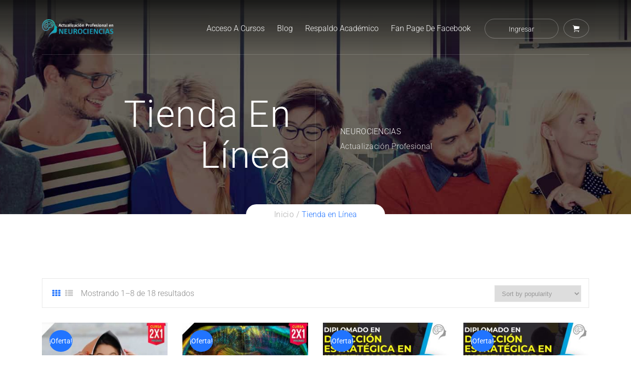

--- FILE ---
content_type: text/html; charset=UTF-8
request_url: http://neuroeducacion.mx/shop/
body_size: 88509
content:
<!DOCTYPE html>
<html itemscope itemtype="http://schema.org/WebPage" lang="es-MX"dir="ltr" >
<head>
	<meta charset="UTF-8">
	<link rel="profile" href="http://gmpg.org/xfn/11">
	<link rel="pingback" href="http://neuroeducacion.mx/xmlrpc.php">
    <title>Tienda en Línea - NeuroEducators</title>

		<!-- All in One SEO 4.9.3 - aioseo.com -->
	<meta name="robots" content="max-image-preview:large" />
	<link rel="canonical" href="http://neuroeducacion.mx/shop/" />
	<link rel="next" href="http://neuroeducacion.mx/shop/page/2/" />
	<meta name="generator" content="All in One SEO (AIOSEO) 4.9.3" />
		<meta property="og:locale" content="es_MX" />
		<meta property="og:site_name" content="NeuroEducators - Programas de Actualización Profesional en Neurociencias" />
		<meta property="og:type" content="website" />
		<meta property="og:title" content="Tienda en Línea - NeuroEducators" />
		<meta property="og:url" content="http://neuroeducacion.mx/shop/" />
		<meta name="twitter:card" content="summary_large_image" />
		<meta name="twitter:title" content="Tienda en Línea - NeuroEducators" />
		<script type="application/ld+json" class="aioseo-schema">
			{"@context":"https:\/\/schema.org","@graph":[{"@type":"BreadcrumbList","@id":"http:\/\/neuroeducacion.mx\/shop\/#breadcrumblist","itemListElement":[{"@type":"ListItem","@id":"http:\/\/neuroeducacion.mx#listItem","position":1,"name":"Inicio","item":"http:\/\/neuroeducacion.mx","nextItem":{"@type":"ListItem","@id":"http:\/\/neuroeducacion.mx\/shop\/#listItem","name":"Tienda en L\u00ednea"}},{"@type":"ListItem","@id":"http:\/\/neuroeducacion.mx\/shop\/#listItem","position":2,"name":"Tienda en L\u00ednea","previousItem":{"@type":"ListItem","@id":"http:\/\/neuroeducacion.mx#listItem","name":"Inicio"}}]},{"@type":"CollectionPage","@id":"http:\/\/neuroeducacion.mx\/shop\/#collectionpage","url":"http:\/\/neuroeducacion.mx\/shop\/","name":"Tienda en L\u00ednea - NeuroEducators","inLanguage":"es-MX","isPartOf":{"@id":"http:\/\/neuroeducacion.mx\/#website"},"breadcrumb":{"@id":"http:\/\/neuroeducacion.mx\/shop\/#breadcrumblist"}},{"@type":"Organization","@id":"http:\/\/neuroeducacion.mx\/#organization","name":"NeuroEducators","description":"Programas de Actualizaci\u00f3n Profesional en Neurociencias","url":"http:\/\/neuroeducacion.mx\/"},{"@type":"WebSite","@id":"http:\/\/neuroeducacion.mx\/#website","url":"http:\/\/neuroeducacion.mx\/","name":"NeuroEducators","description":"Programas de Actualizaci\u00f3n Profesional en Neurociencias","inLanguage":"es-MX","publisher":{"@id":"http:\/\/neuroeducacion.mx\/#organization"}}]}
		</script>
		<!-- All in One SEO -->

<meta name="viewport" content="width=device-width, initial-scale=1"><link rel="alternate" type="application/rss+xml" title="NeuroEducators &raquo; Feed" href="http://neuroeducacion.mx/feed/" />
<link rel="alternate" type="application/rss+xml" title="NeuroEducators &raquo; RSS de los comentarios" href="http://neuroeducacion.mx/comments/feed/" />
<link rel="alternate" type="application/rss+xml" title="NeuroEducators &raquo; Productos Feed" href="http://neuroeducacion.mx/shop/feed/" />
<link rel='stylesheet' id='wp-block-library-css' href='http://neuroeducacion.mx/wp-includes/css/dist/block-library/style.min.css' type='text/css' media='all' />
<style id='wp-block-library-theme-inline-css' type='text/css'>
.wp-block-audio figcaption{color:#555;font-size:13px;text-align:center}.is-dark-theme .wp-block-audio figcaption{color:hsla(0,0%,100%,.65)}.wp-block-audio{margin:0 0 1em}.wp-block-code{border:1px solid #ccc;border-radius:4px;font-family:Menlo,Consolas,monaco,monospace;padding:.8em 1em}.wp-block-embed figcaption{color:#555;font-size:13px;text-align:center}.is-dark-theme .wp-block-embed figcaption{color:hsla(0,0%,100%,.65)}.wp-block-embed{margin:0 0 1em}.blocks-gallery-caption{color:#555;font-size:13px;text-align:center}.is-dark-theme .blocks-gallery-caption{color:hsla(0,0%,100%,.65)}.wp-block-image figcaption{color:#555;font-size:13px;text-align:center}.is-dark-theme .wp-block-image figcaption{color:hsla(0,0%,100%,.65)}.wp-block-image{margin:0 0 1em}.wp-block-pullquote{border-bottom:4px solid;border-top:4px solid;color:currentColor;margin-bottom:1.75em}.wp-block-pullquote cite,.wp-block-pullquote footer,.wp-block-pullquote__citation{color:currentColor;font-size:.8125em;font-style:normal;text-transform:uppercase}.wp-block-quote{border-left:.25em solid;margin:0 0 1.75em;padding-left:1em}.wp-block-quote cite,.wp-block-quote footer{color:currentColor;font-size:.8125em;font-style:normal;position:relative}.wp-block-quote.has-text-align-right{border-left:none;border-right:.25em solid;padding-left:0;padding-right:1em}.wp-block-quote.has-text-align-center{border:none;padding-left:0}.wp-block-quote.is-large,.wp-block-quote.is-style-large,.wp-block-quote.is-style-plain{border:none}.wp-block-search .wp-block-search__label{font-weight:700}.wp-block-search__button{border:1px solid #ccc;padding:.375em .625em}:where(.wp-block-group.has-background){padding:1.25em 2.375em}.wp-block-separator.has-css-opacity{opacity:.4}.wp-block-separator{border:none;border-bottom:2px solid;margin-left:auto;margin-right:auto}.wp-block-separator.has-alpha-channel-opacity{opacity:1}.wp-block-separator:not(.is-style-wide):not(.is-style-dots){width:100px}.wp-block-separator.has-background:not(.is-style-dots){border-bottom:none;height:1px}.wp-block-separator.has-background:not(.is-style-wide):not(.is-style-dots){height:2px}.wp-block-table{margin:0 0 1em}.wp-block-table td,.wp-block-table th{word-break:normal}.wp-block-table figcaption{color:#555;font-size:13px;text-align:center}.is-dark-theme .wp-block-table figcaption{color:hsla(0,0%,100%,.65)}.wp-block-video figcaption{color:#555;font-size:13px;text-align:center}.is-dark-theme .wp-block-video figcaption{color:hsla(0,0%,100%,.65)}.wp-block-video{margin:0 0 1em}.wp-block-template-part.has-background{margin-bottom:0;margin-top:0;padding:1.25em 2.375em}
</style>
<link rel='stylesheet' id='aioseo/css/src/vue/standalone/blocks/table-of-contents/global.scss-css' href='http://neuroeducacion.mx/wp-content/plugins/all-in-one-seo-pack/dist/Lite/assets/css/table-of-contents/global.e90f6d47.css' type='text/css' media='all' />
<style id='classic-theme-styles-inline-css' type='text/css'>
/*! This file is auto-generated */
.wp-block-button__link{color:#fff;background-color:#32373c;border-radius:9999px;box-shadow:none;text-decoration:none;padding:calc(.667em + 2px) calc(1.333em + 2px);font-size:1.125em}.wp-block-file__button{background:#32373c;color:#fff;text-decoration:none}
</style>
<style id='global-styles-inline-css' type='text/css'>
body{--wp--preset--color--black: #000000;--wp--preset--color--cyan-bluish-gray: #abb8c3;--wp--preset--color--white: #ffffff;--wp--preset--color--pale-pink: #f78da7;--wp--preset--color--vivid-red: #cf2e2e;--wp--preset--color--luminous-vivid-orange: #ff6900;--wp--preset--color--luminous-vivid-amber: #fcb900;--wp--preset--color--light-green-cyan: #7bdcb5;--wp--preset--color--vivid-green-cyan: #00d084;--wp--preset--color--pale-cyan-blue: #8ed1fc;--wp--preset--color--vivid-cyan-blue: #0693e3;--wp--preset--color--vivid-purple: #9b51e0;--wp--preset--color--primary: #2174ff;--wp--preset--color--title: #202121;--wp--preset--color--body: #888888;--wp--preset--color--border: #e7e7e7;--wp--preset--gradient--vivid-cyan-blue-to-vivid-purple: linear-gradient(135deg,rgba(6,147,227,1) 0%,rgb(155,81,224) 100%);--wp--preset--gradient--light-green-cyan-to-vivid-green-cyan: linear-gradient(135deg,rgb(122,220,180) 0%,rgb(0,208,130) 100%);--wp--preset--gradient--luminous-vivid-amber-to-luminous-vivid-orange: linear-gradient(135deg,rgba(252,185,0,1) 0%,rgba(255,105,0,1) 100%);--wp--preset--gradient--luminous-vivid-orange-to-vivid-red: linear-gradient(135deg,rgba(255,105,0,1) 0%,rgb(207,46,46) 100%);--wp--preset--gradient--very-light-gray-to-cyan-bluish-gray: linear-gradient(135deg,rgb(238,238,238) 0%,rgb(169,184,195) 100%);--wp--preset--gradient--cool-to-warm-spectrum: linear-gradient(135deg,rgb(74,234,220) 0%,rgb(151,120,209) 20%,rgb(207,42,186) 40%,rgb(238,44,130) 60%,rgb(251,105,98) 80%,rgb(254,248,76) 100%);--wp--preset--gradient--blush-light-purple: linear-gradient(135deg,rgb(255,206,236) 0%,rgb(152,150,240) 100%);--wp--preset--gradient--blush-bordeaux: linear-gradient(135deg,rgb(254,205,165) 0%,rgb(254,45,45) 50%,rgb(107,0,62) 100%);--wp--preset--gradient--luminous-dusk: linear-gradient(135deg,rgb(255,203,112) 0%,rgb(199,81,192) 50%,rgb(65,88,208) 100%);--wp--preset--gradient--pale-ocean: linear-gradient(135deg,rgb(255,245,203) 0%,rgb(182,227,212) 50%,rgb(51,167,181) 100%);--wp--preset--gradient--electric-grass: linear-gradient(135deg,rgb(202,248,128) 0%,rgb(113,206,126) 100%);--wp--preset--gradient--midnight: linear-gradient(135deg,rgb(2,3,129) 0%,rgb(40,116,252) 100%);--wp--preset--font-size--small: 13px;--wp--preset--font-size--medium: 20px;--wp--preset--font-size--large: 30px;--wp--preset--font-size--x-large: 42px;--wp--preset--font-size--normal: 16px;--wp--preset--font-size--huge: 48px;--wp--preset--spacing--20: 0.44rem;--wp--preset--spacing--30: 0.67rem;--wp--preset--spacing--40: 1rem;--wp--preset--spacing--50: 1.5rem;--wp--preset--spacing--60: 2.25rem;--wp--preset--spacing--70: 3.38rem;--wp--preset--spacing--80: 5.06rem;--wp--preset--shadow--natural: 6px 6px 9px rgba(0, 0, 0, 0.2);--wp--preset--shadow--deep: 12px 12px 50px rgba(0, 0, 0, 0.4);--wp--preset--shadow--sharp: 6px 6px 0px rgba(0, 0, 0, 0.2);--wp--preset--shadow--outlined: 6px 6px 0px -3px rgba(255, 255, 255, 1), 6px 6px rgba(0, 0, 0, 1);--wp--preset--shadow--crisp: 6px 6px 0px rgba(0, 0, 0, 1);}:where(.is-layout-flex){gap: 0.5em;}:where(.is-layout-grid){gap: 0.5em;}body .is-layout-flow > .alignleft{float: left;margin-inline-start: 0;margin-inline-end: 2em;}body .is-layout-flow > .alignright{float: right;margin-inline-start: 2em;margin-inline-end: 0;}body .is-layout-flow > .aligncenter{margin-left: auto !important;margin-right: auto !important;}body .is-layout-constrained > .alignleft{float: left;margin-inline-start: 0;margin-inline-end: 2em;}body .is-layout-constrained > .alignright{float: right;margin-inline-start: 2em;margin-inline-end: 0;}body .is-layout-constrained > .aligncenter{margin-left: auto !important;margin-right: auto !important;}body .is-layout-constrained > :where(:not(.alignleft):not(.alignright):not(.alignfull)){max-width: var(--wp--style--global--content-size);margin-left: auto !important;margin-right: auto !important;}body .is-layout-constrained > .alignwide{max-width: var(--wp--style--global--wide-size);}body .is-layout-flex{display: flex;}body .is-layout-flex{flex-wrap: wrap;align-items: center;}body .is-layout-flex > *{margin: 0;}body .is-layout-grid{display: grid;}body .is-layout-grid > *{margin: 0;}:where(.wp-block-columns.is-layout-flex){gap: 2em;}:where(.wp-block-columns.is-layout-grid){gap: 2em;}:where(.wp-block-post-template.is-layout-flex){gap: 1.25em;}:where(.wp-block-post-template.is-layout-grid){gap: 1.25em;}.has-black-color{color: var(--wp--preset--color--black) !important;}.has-cyan-bluish-gray-color{color: var(--wp--preset--color--cyan-bluish-gray) !important;}.has-white-color{color: var(--wp--preset--color--white) !important;}.has-pale-pink-color{color: var(--wp--preset--color--pale-pink) !important;}.has-vivid-red-color{color: var(--wp--preset--color--vivid-red) !important;}.has-luminous-vivid-orange-color{color: var(--wp--preset--color--luminous-vivid-orange) !important;}.has-luminous-vivid-amber-color{color: var(--wp--preset--color--luminous-vivid-amber) !important;}.has-light-green-cyan-color{color: var(--wp--preset--color--light-green-cyan) !important;}.has-vivid-green-cyan-color{color: var(--wp--preset--color--vivid-green-cyan) !important;}.has-pale-cyan-blue-color{color: var(--wp--preset--color--pale-cyan-blue) !important;}.has-vivid-cyan-blue-color{color: var(--wp--preset--color--vivid-cyan-blue) !important;}.has-vivid-purple-color{color: var(--wp--preset--color--vivid-purple) !important;}.has-black-background-color{background-color: var(--wp--preset--color--black) !important;}.has-cyan-bluish-gray-background-color{background-color: var(--wp--preset--color--cyan-bluish-gray) !important;}.has-white-background-color{background-color: var(--wp--preset--color--white) !important;}.has-pale-pink-background-color{background-color: var(--wp--preset--color--pale-pink) !important;}.has-vivid-red-background-color{background-color: var(--wp--preset--color--vivid-red) !important;}.has-luminous-vivid-orange-background-color{background-color: var(--wp--preset--color--luminous-vivid-orange) !important;}.has-luminous-vivid-amber-background-color{background-color: var(--wp--preset--color--luminous-vivid-amber) !important;}.has-light-green-cyan-background-color{background-color: var(--wp--preset--color--light-green-cyan) !important;}.has-vivid-green-cyan-background-color{background-color: var(--wp--preset--color--vivid-green-cyan) !important;}.has-pale-cyan-blue-background-color{background-color: var(--wp--preset--color--pale-cyan-blue) !important;}.has-vivid-cyan-blue-background-color{background-color: var(--wp--preset--color--vivid-cyan-blue) !important;}.has-vivid-purple-background-color{background-color: var(--wp--preset--color--vivid-purple) !important;}.has-black-border-color{border-color: var(--wp--preset--color--black) !important;}.has-cyan-bluish-gray-border-color{border-color: var(--wp--preset--color--cyan-bluish-gray) !important;}.has-white-border-color{border-color: var(--wp--preset--color--white) !important;}.has-pale-pink-border-color{border-color: var(--wp--preset--color--pale-pink) !important;}.has-vivid-red-border-color{border-color: var(--wp--preset--color--vivid-red) !important;}.has-luminous-vivid-orange-border-color{border-color: var(--wp--preset--color--luminous-vivid-orange) !important;}.has-luminous-vivid-amber-border-color{border-color: var(--wp--preset--color--luminous-vivid-amber) !important;}.has-light-green-cyan-border-color{border-color: var(--wp--preset--color--light-green-cyan) !important;}.has-vivid-green-cyan-border-color{border-color: var(--wp--preset--color--vivid-green-cyan) !important;}.has-pale-cyan-blue-border-color{border-color: var(--wp--preset--color--pale-cyan-blue) !important;}.has-vivid-cyan-blue-border-color{border-color: var(--wp--preset--color--vivid-cyan-blue) !important;}.has-vivid-purple-border-color{border-color: var(--wp--preset--color--vivid-purple) !important;}.has-vivid-cyan-blue-to-vivid-purple-gradient-background{background: var(--wp--preset--gradient--vivid-cyan-blue-to-vivid-purple) !important;}.has-light-green-cyan-to-vivid-green-cyan-gradient-background{background: var(--wp--preset--gradient--light-green-cyan-to-vivid-green-cyan) !important;}.has-luminous-vivid-amber-to-luminous-vivid-orange-gradient-background{background: var(--wp--preset--gradient--luminous-vivid-amber-to-luminous-vivid-orange) !important;}.has-luminous-vivid-orange-to-vivid-red-gradient-background{background: var(--wp--preset--gradient--luminous-vivid-orange-to-vivid-red) !important;}.has-very-light-gray-to-cyan-bluish-gray-gradient-background{background: var(--wp--preset--gradient--very-light-gray-to-cyan-bluish-gray) !important;}.has-cool-to-warm-spectrum-gradient-background{background: var(--wp--preset--gradient--cool-to-warm-spectrum) !important;}.has-blush-light-purple-gradient-background{background: var(--wp--preset--gradient--blush-light-purple) !important;}.has-blush-bordeaux-gradient-background{background: var(--wp--preset--gradient--blush-bordeaux) !important;}.has-luminous-dusk-gradient-background{background: var(--wp--preset--gradient--luminous-dusk) !important;}.has-pale-ocean-gradient-background{background: var(--wp--preset--gradient--pale-ocean) !important;}.has-electric-grass-gradient-background{background: var(--wp--preset--gradient--electric-grass) !important;}.has-midnight-gradient-background{background: var(--wp--preset--gradient--midnight) !important;}.has-small-font-size{font-size: var(--wp--preset--font-size--small) !important;}.has-medium-font-size{font-size: var(--wp--preset--font-size--medium) !important;}.has-large-font-size{font-size: var(--wp--preset--font-size--large) !important;}.has-x-large-font-size{font-size: var(--wp--preset--font-size--x-large) !important;}
.wp-block-navigation a:where(:not(.wp-element-button)){color: inherit;}
:where(.wp-block-post-template.is-layout-flex){gap: 1.25em;}:where(.wp-block-post-template.is-layout-grid){gap: 1.25em;}
:where(.wp-block-columns.is-layout-flex){gap: 2em;}:where(.wp-block-columns.is-layout-grid){gap: 2em;}
.wp-block-pullquote{font-size: 1.5em;line-height: 1.6;}
</style>
<link rel='stylesheet' id='bbp-default-css' href='http://neuroeducacion.mx/wp-content/plugins/bbpress/templates/default/css/bbpress.min.css' type='text/css' media='all' />
<link rel='stylesheet' id='contact-form-7-css' href='http://neuroeducacion.mx/wp-content/plugins/contact-form-7/includes/css/styles.css' type='text/css' media='all' />
<link rel='stylesheet' id='pmpro_frontend_base-css' href='http://neuroeducacion.mx/wp-content/plugins/paid-memberships-pro/css/frontend/base.css' type='text/css' media='all' />
<link rel='stylesheet' id='pmpro_frontend_variation_1-css' href='http://neuroeducacion.mx/wp-content/plugins/paid-memberships-pro/css/frontend/variation_1.css' type='text/css' media='all' />
<link rel='stylesheet' id='woocommerce-layout-css' href='http://neuroeducacion.mx/wp-content/plugins/woocommerce/assets/css/woocommerce-layout.css' type='text/css' media='all' />
<link rel='stylesheet' id='woocommerce-smallscreen-css' href='http://neuroeducacion.mx/wp-content/plugins/woocommerce/assets/css/woocommerce-smallscreen.css' type='text/css' media='only screen and (max-width: 768px)' />
<link rel='stylesheet' id='woocommerce-general-css' href='http://neuroeducacion.mx/wp-content/plugins/woocommerce/assets/css/woocommerce.css' type='text/css' media='all' />
<style id='woocommerce-inline-inline-css' type='text/css'>
.woocommerce form .form-row .required { visibility: visible; }
</style>
<link rel='stylesheet' id='wsl-widget-css' href='http://neuroeducacion.mx/wp-content/plugins/wordpress-social-login/assets/css/style.css' type='text/css' media='all' />
<link rel='stylesheet' id='wpems-countdown-css-css' href='http://neuroeducacion.mx/wp-content/plugins/wp-events-manager/inc/libraries//countdown/css/jquery.countdown.css' type='text/css' media='all' />
<link rel='stylesheet' id='wpems-fronted-css-css' href='http://neuroeducacion.mx/wp-content/plugins/wp-events-manager/assets//css/frontend/events.css' type='text/css' media='all' />
<link rel='stylesheet' id='fontawesome-css' href='http://neuroeducacion.mx/wp-content/themes/course-builder/assets/css/libs/awesome/font-awesome.css' type='text/css' media='all' />
<link rel='stylesheet' id='bootstrap-css' href='http://neuroeducacion.mx/wp-content/themes/course-builder/assets/css/libs/bootstrap/bootstrap.css' type='text/css' media='all' />
<link rel='stylesheet' id='ionicons-css' href='http://neuroeducacion.mx/wp-content/themes/course-builder/assets/css/libs/ionicons/ionicons.css' type='text/css' media='all' />
<link rel='stylesheet' id='magnific-popup-css' href='http://neuroeducacion.mx/wp-content/themes/course-builder/assets/css/libs/magnific-popup/main.css' type='text/css' media='all' />
<link rel='stylesheet' id='owl-carousel-css' href='http://neuroeducacion.mx/wp-content/themes/course-builder/assets/css/libs/owl-carousel/owl.carousel.css' type='text/css' media='all' />
<link rel='stylesheet' id='thim-style-css' href='http://neuroeducacion.mx/wp-content/themes/course-builder/style.css' type='text/css' media='all' />
<link rel='stylesheet' id='thim-style-options-css' href='//neuroeducacion.mx/wp-content/uploads/tc_stylesheets/course-builder.1736616293.css' type='text/css' media='all' />
<script type="text/javascript" src="http://neuroeducacion.mx/wp-includes/js/jquery/jquery.min.js" id="jquery-core-js"></script>
<script type="text/javascript" src="http://neuroeducacion.mx/wp-includes/js/jquery/jquery-migrate.min.js" id="jquery-migrate-js"></script>
<script type="text/javascript" src="http://neuroeducacion.mx/wp-content/plugins/woocommerce/assets/js/jquery-blockui/jquery.blockUI.min.js" id="jquery-blockui-js" data-wp-strategy="defer"></script>
<script type="text/javascript" id="wc-add-to-cart-js-extra">
/* <![CDATA[ */
var wc_add_to_cart_params = {"ajax_url":"\/wp-admin\/admin-ajax.php","wc_ajax_url":"\/?wc-ajax=%%endpoint%%","i18n_view_cart":"Ver carrito","cart_url":"http:\/\/neuroeducacion.mx\/cart\/","is_cart":"","cart_redirect_after_add":"no"};
/* ]]> */
</script>
<script type="text/javascript" src="http://neuroeducacion.mx/wp-content/plugins/woocommerce/assets/js/frontend/add-to-cart.min.js" id="wc-add-to-cart-js" data-wp-strategy="defer"></script>
<script type="text/javascript" src="http://neuroeducacion.mx/wp-content/plugins/woocommerce/assets/js/js-cookie/js.cookie.min.js" id="js-cookie-js" defer="defer" data-wp-strategy="defer"></script>
<script type="text/javascript" id="woocommerce-js-extra">
/* <![CDATA[ */
var woocommerce_params = {"ajax_url":"\/wp-admin\/admin-ajax.php","wc_ajax_url":"\/?wc-ajax=%%endpoint%%"};
/* ]]> */
</script>
<script type="text/javascript" src="http://neuroeducacion.mx/wp-content/plugins/woocommerce/assets/js/frontend/woocommerce.min.js" id="woocommerce-js" defer="defer" data-wp-strategy="defer"></script>
<script type="text/javascript" src="http://neuroeducacion.mx/wp-content/plugins/js_composer/assets/js/vendors/woocommerce-add-to-cart.js" id="vc_woocommerce-add-to-cart-js-js"></script>
<script></script><link rel="https://api.w.org/" href="http://neuroeducacion.mx/wp-json/" /><link rel="EditURI" type="application/rsd+xml" title="RSD" href="http://neuroeducacion.mx/xmlrpc.php?rsd" />
<meta name="generator" content="WordPress 6.4.7" />
<meta name="generator" content="WooCommerce 8.4.2" />
<style id="pmpro_colors">:root {
	--pmpro--color--base: #ffffff;
	--pmpro--color--contrast: #222222;
	--pmpro--color--accent: #0c3d54;
	--pmpro--color--accent--variation: hsl( 199,75%,28.5% );
	--pmpro--color--border--variation: hsl( 0,0%,91% );
}</style>	<noscript><style>.woocommerce-product-gallery{ opacity: 1 !important; }</style></noscript>
	            <script type="text/javascript">
                function tc_insert_internal_css(css) {
                    var tc_style = document.createElement("style");
                    tc_style.type = "text/css";
                    tc_style.setAttribute('data-type', 'tc-internal-css');
                    var tc_style_content = document.createTextNode(css);
                    tc_style.appendChild(tc_style_content);
                    document.head.appendChild(tc_style);
                }
            </script>
						<script  type="text/javascript">
				!function(f,b,e,v,n,t,s){if(f.fbq)return;n=f.fbq=function(){n.callMethod?
					n.callMethod.apply(n,arguments):n.queue.push(arguments)};if(!f._fbq)f._fbq=n;
					n.push=n;n.loaded=!0;n.version='2.0';n.queue=[];t=b.createElement(e);t.async=!0;
					t.src=v;s=b.getElementsByTagName(e)[0];s.parentNode.insertBefore(t,s)}(window,
					document,'script','https://connect.facebook.net/en_US/fbevents.js');
			</script>
			<!-- WooCommerce Facebook Integration Begin -->
			<script  type="text/javascript">

				fbq('init', '1055898554589916', {}, {
    "agent": "woocommerce_0-8.4.2-3.5.15"
});

				document.addEventListener( 'DOMContentLoaded', function() {
					// Insert placeholder for events injected when a product is added to the cart through AJAX.
					document.body.insertAdjacentHTML( 'beforeend', '<div class=\"wc-facebook-pixel-event-placeholder\"></div>' );
				}, false );

			</script>
			<!-- WooCommerce Facebook Integration End -->
			<meta name="generator" content="Powered by WPBakery Page Builder - drag and drop page builder for WordPress."/>
<meta name="generator" content="Powered by Slider Revolution 6.5.8 - responsive, Mobile-Friendly Slider Plugin for WordPress with comfortable drag and drop interface." />
<link rel="icon" href="http://neuroeducacion.mx/wp-content/uploads/2019/03/cropped-icono2-1-32x32.png" sizes="32x32" />
<link rel="icon" href="http://neuroeducacion.mx/wp-content/uploads/2019/03/cropped-icono2-1-192x192.png" sizes="192x192" />
<link rel="apple-touch-icon" href="http://neuroeducacion.mx/wp-content/uploads/2019/03/cropped-icono2-1-180x180.png" />
<meta name="msapplication-TileImage" content="http://neuroeducacion.mx/wp-content/uploads/2019/03/cropped-icono2-1-270x270.png" />
<script type="text/javascript">function setREVStartSize(e){
			//window.requestAnimationFrame(function() {				 
				window.RSIW = window.RSIW===undefined ? window.innerWidth : window.RSIW;	
				window.RSIH = window.RSIH===undefined ? window.innerHeight : window.RSIH;	
				try {								
					var pw = document.getElementById(e.c).parentNode.offsetWidth,
						newh;
					pw = pw===0 || isNaN(pw) ? window.RSIW : pw;
					e.tabw = e.tabw===undefined ? 0 : parseInt(e.tabw);
					e.thumbw = e.thumbw===undefined ? 0 : parseInt(e.thumbw);
					e.tabh = e.tabh===undefined ? 0 : parseInt(e.tabh);
					e.thumbh = e.thumbh===undefined ? 0 : parseInt(e.thumbh);
					e.tabhide = e.tabhide===undefined ? 0 : parseInt(e.tabhide);
					e.thumbhide = e.thumbhide===undefined ? 0 : parseInt(e.thumbhide);
					e.mh = e.mh===undefined || e.mh=="" || e.mh==="auto" ? 0 : parseInt(e.mh,0);		
					if(e.layout==="fullscreen" || e.l==="fullscreen") 						
						newh = Math.max(e.mh,window.RSIH);					
					else{					
						e.gw = Array.isArray(e.gw) ? e.gw : [e.gw];
						for (var i in e.rl) if (e.gw[i]===undefined || e.gw[i]===0) e.gw[i] = e.gw[i-1];					
						e.gh = e.el===undefined || e.el==="" || (Array.isArray(e.el) && e.el.length==0)? e.gh : e.el;
						e.gh = Array.isArray(e.gh) ? e.gh : [e.gh];
						for (var i in e.rl) if (e.gh[i]===undefined || e.gh[i]===0) e.gh[i] = e.gh[i-1];
											
						var nl = new Array(e.rl.length),
							ix = 0,						
							sl;					
						e.tabw = e.tabhide>=pw ? 0 : e.tabw;
						e.thumbw = e.thumbhide>=pw ? 0 : e.thumbw;
						e.tabh = e.tabhide>=pw ? 0 : e.tabh;
						e.thumbh = e.thumbhide>=pw ? 0 : e.thumbh;					
						for (var i in e.rl) nl[i] = e.rl[i]<window.RSIW ? 0 : e.rl[i];
						sl = nl[0];									
						for (var i in nl) if (sl>nl[i] && nl[i]>0) { sl = nl[i]; ix=i;}															
						var m = pw>(e.gw[ix]+e.tabw+e.thumbw) ? 1 : (pw-(e.tabw+e.thumbw)) / (e.gw[ix]);					
						newh =  (e.gh[ix] * m) + (e.tabh + e.thumbh);
					}
					var el = document.getElementById(e.c);
					if (el!==null && el) el.style.height = newh+"px";					
					el = document.getElementById(e.c+"_wrapper");
					if (el!==null && el) {
						el.style.height = newh+"px";
						el.style.display = "block";
					}
				} catch(e){
					console.log("Failure at Presize of Slider:" + e)
				}					   
			//});
		  };</script>
<style id="thim-customizer-inline-styles">/* cyrillic-ext */
@font-face {
  font-family: 'Roboto';
  font-style: normal;
  font-weight: 300;
  font-stretch: 100%;
  font-display: swap;
  src: url(http://neuroeducacion.mx/wp-content/uploads/thim-fonts/roboto/KFO7CnqEu92Fr1ME7kSn66aGLdTylUAMa3GUBGEe.woff2) format('woff2');
  unicode-range: U+0460-052F, U+1C80-1C8A, U+20B4, U+2DE0-2DFF, U+A640-A69F, U+FE2E-FE2F;
}
/* cyrillic */
@font-face {
  font-family: 'Roboto';
  font-style: normal;
  font-weight: 300;
  font-stretch: 100%;
  font-display: swap;
  src: url(http://neuroeducacion.mx/wp-content/uploads/thim-fonts/roboto/KFO7CnqEu92Fr1ME7kSn66aGLdTylUAMa3iUBGEe.woff2) format('woff2');
  unicode-range: U+0301, U+0400-045F, U+0490-0491, U+04B0-04B1, U+2116;
}
/* greek-ext */
@font-face {
  font-family: 'Roboto';
  font-style: normal;
  font-weight: 300;
  font-stretch: 100%;
  font-display: swap;
  src: url(http://neuroeducacion.mx/wp-content/uploads/thim-fonts/roboto/KFO7CnqEu92Fr1ME7kSn66aGLdTylUAMa3CUBGEe.woff2) format('woff2');
  unicode-range: U+1F00-1FFF;
}
/* greek */
@font-face {
  font-family: 'Roboto';
  font-style: normal;
  font-weight: 300;
  font-stretch: 100%;
  font-display: swap;
  src: url(http://neuroeducacion.mx/wp-content/uploads/thim-fonts/roboto/KFO7CnqEu92Fr1ME7kSn66aGLdTylUAMa3-UBGEe.woff2) format('woff2');
  unicode-range: U+0370-0377, U+037A-037F, U+0384-038A, U+038C, U+038E-03A1, U+03A3-03FF;
}
/* math */
@font-face {
  font-family: 'Roboto';
  font-style: normal;
  font-weight: 300;
  font-stretch: 100%;
  font-display: swap;
  src: url(http://neuroeducacion.mx/wp-content/uploads/thim-fonts/roboto/KFO7CnqEu92Fr1ME7kSn66aGLdTylUAMawCUBGEe.woff2) format('woff2');
  unicode-range: U+0302-0303, U+0305, U+0307-0308, U+0310, U+0312, U+0315, U+031A, U+0326-0327, U+032C, U+032F-0330, U+0332-0333, U+0338, U+033A, U+0346, U+034D, U+0391-03A1, U+03A3-03A9, U+03B1-03C9, U+03D1, U+03D5-03D6, U+03F0-03F1, U+03F4-03F5, U+2016-2017, U+2034-2038, U+203C, U+2040, U+2043, U+2047, U+2050, U+2057, U+205F, U+2070-2071, U+2074-208E, U+2090-209C, U+20D0-20DC, U+20E1, U+20E5-20EF, U+2100-2112, U+2114-2115, U+2117-2121, U+2123-214F, U+2190, U+2192, U+2194-21AE, U+21B0-21E5, U+21F1-21F2, U+21F4-2211, U+2213-2214, U+2216-22FF, U+2308-230B, U+2310, U+2319, U+231C-2321, U+2336-237A, U+237C, U+2395, U+239B-23B7, U+23D0, U+23DC-23E1, U+2474-2475, U+25AF, U+25B3, U+25B7, U+25BD, U+25C1, U+25CA, U+25CC, U+25FB, U+266D-266F, U+27C0-27FF, U+2900-2AFF, U+2B0E-2B11, U+2B30-2B4C, U+2BFE, U+3030, U+FF5B, U+FF5D, U+1D400-1D7FF, U+1EE00-1EEFF;
}
/* symbols */
@font-face {
  font-family: 'Roboto';
  font-style: normal;
  font-weight: 300;
  font-stretch: 100%;
  font-display: swap;
  src: url(http://neuroeducacion.mx/wp-content/uploads/thim-fonts/roboto/KFO7CnqEu92Fr1ME7kSn66aGLdTylUAMaxKUBGEe.woff2) format('woff2');
  unicode-range: U+0001-000C, U+000E-001F, U+007F-009F, U+20DD-20E0, U+20E2-20E4, U+2150-218F, U+2190, U+2192, U+2194-2199, U+21AF, U+21E6-21F0, U+21F3, U+2218-2219, U+2299, U+22C4-22C6, U+2300-243F, U+2440-244A, U+2460-24FF, U+25A0-27BF, U+2800-28FF, U+2921-2922, U+2981, U+29BF, U+29EB, U+2B00-2BFF, U+4DC0-4DFF, U+FFF9-FFFB, U+10140-1018E, U+10190-1019C, U+101A0, U+101D0-101FD, U+102E0-102FB, U+10E60-10E7E, U+1D2C0-1D2D3, U+1D2E0-1D37F, U+1F000-1F0FF, U+1F100-1F1AD, U+1F1E6-1F1FF, U+1F30D-1F30F, U+1F315, U+1F31C, U+1F31E, U+1F320-1F32C, U+1F336, U+1F378, U+1F37D, U+1F382, U+1F393-1F39F, U+1F3A7-1F3A8, U+1F3AC-1F3AF, U+1F3C2, U+1F3C4-1F3C6, U+1F3CA-1F3CE, U+1F3D4-1F3E0, U+1F3ED, U+1F3F1-1F3F3, U+1F3F5-1F3F7, U+1F408, U+1F415, U+1F41F, U+1F426, U+1F43F, U+1F441-1F442, U+1F444, U+1F446-1F449, U+1F44C-1F44E, U+1F453, U+1F46A, U+1F47D, U+1F4A3, U+1F4B0, U+1F4B3, U+1F4B9, U+1F4BB, U+1F4BF, U+1F4C8-1F4CB, U+1F4D6, U+1F4DA, U+1F4DF, U+1F4E3-1F4E6, U+1F4EA-1F4ED, U+1F4F7, U+1F4F9-1F4FB, U+1F4FD-1F4FE, U+1F503, U+1F507-1F50B, U+1F50D, U+1F512-1F513, U+1F53E-1F54A, U+1F54F-1F5FA, U+1F610, U+1F650-1F67F, U+1F687, U+1F68D, U+1F691, U+1F694, U+1F698, U+1F6AD, U+1F6B2, U+1F6B9-1F6BA, U+1F6BC, U+1F6C6-1F6CF, U+1F6D3-1F6D7, U+1F6E0-1F6EA, U+1F6F0-1F6F3, U+1F6F7-1F6FC, U+1F700-1F7FF, U+1F800-1F80B, U+1F810-1F847, U+1F850-1F859, U+1F860-1F887, U+1F890-1F8AD, U+1F8B0-1F8BB, U+1F8C0-1F8C1, U+1F900-1F90B, U+1F93B, U+1F946, U+1F984, U+1F996, U+1F9E9, U+1FA00-1FA6F, U+1FA70-1FA7C, U+1FA80-1FA89, U+1FA8F-1FAC6, U+1FACE-1FADC, U+1FADF-1FAE9, U+1FAF0-1FAF8, U+1FB00-1FBFF;
}
/* vietnamese */
@font-face {
  font-family: 'Roboto';
  font-style: normal;
  font-weight: 300;
  font-stretch: 100%;
  font-display: swap;
  src: url(http://neuroeducacion.mx/wp-content/uploads/thim-fonts/roboto/KFO7CnqEu92Fr1ME7kSn66aGLdTylUAMa3OUBGEe.woff2) format('woff2');
  unicode-range: U+0102-0103, U+0110-0111, U+0128-0129, U+0168-0169, U+01A0-01A1, U+01AF-01B0, U+0300-0301, U+0303-0304, U+0308-0309, U+0323, U+0329, U+1EA0-1EF9, U+20AB;
}
/* latin-ext */
@font-face {
  font-family: 'Roboto';
  font-style: normal;
  font-weight: 300;
  font-stretch: 100%;
  font-display: swap;
  src: url(http://neuroeducacion.mx/wp-content/uploads/thim-fonts/roboto/KFO7CnqEu92Fr1ME7kSn66aGLdTylUAMa3KUBGEe.woff2) format('woff2');
  unicode-range: U+0100-02BA, U+02BD-02C5, U+02C7-02CC, U+02CE-02D7, U+02DD-02FF, U+0304, U+0308, U+0329, U+1D00-1DBF, U+1E00-1E9F, U+1EF2-1EFF, U+2020, U+20A0-20AB, U+20AD-20C0, U+2113, U+2C60-2C7F, U+A720-A7FF;
}
/* latin */
@font-face {
  font-family: 'Roboto';
  font-style: normal;
  font-weight: 300;
  font-stretch: 100%;
  font-display: swap;
  src: url(http://neuroeducacion.mx/wp-content/uploads/thim-fonts/roboto/KFO7CnqEu92Fr1ME7kSn66aGLdTylUAMa3yUBA.woff2) format('woff2');
  unicode-range: U+0000-00FF, U+0131, U+0152-0153, U+02BB-02BC, U+02C6, U+02DA, U+02DC, U+0304, U+0308, U+0329, U+2000-206F, U+20AC, U+2122, U+2191, U+2193, U+2212, U+2215, U+FEFF, U+FFFD;
}
/* cyrillic-ext */
@font-face {
  font-family: 'Roboto';
  font-style: normal;
  font-weight: 400;
  font-stretch: 100%;
  font-display: swap;
  src: url(http://neuroeducacion.mx/wp-content/uploads/thim-fonts/roboto/KFO7CnqEu92Fr1ME7kSn66aGLdTylUAMa3GUBGEe.woff2) format('woff2');
  unicode-range: U+0460-052F, U+1C80-1C8A, U+20B4, U+2DE0-2DFF, U+A640-A69F, U+FE2E-FE2F;
}
/* cyrillic */
@font-face {
  font-family: 'Roboto';
  font-style: normal;
  font-weight: 400;
  font-stretch: 100%;
  font-display: swap;
  src: url(http://neuroeducacion.mx/wp-content/uploads/thim-fonts/roboto/KFO7CnqEu92Fr1ME7kSn66aGLdTylUAMa3iUBGEe.woff2) format('woff2');
  unicode-range: U+0301, U+0400-045F, U+0490-0491, U+04B0-04B1, U+2116;
}
/* greek-ext */
@font-face {
  font-family: 'Roboto';
  font-style: normal;
  font-weight: 400;
  font-stretch: 100%;
  font-display: swap;
  src: url(http://neuroeducacion.mx/wp-content/uploads/thim-fonts/roboto/KFO7CnqEu92Fr1ME7kSn66aGLdTylUAMa3CUBGEe.woff2) format('woff2');
  unicode-range: U+1F00-1FFF;
}
/* greek */
@font-face {
  font-family: 'Roboto';
  font-style: normal;
  font-weight: 400;
  font-stretch: 100%;
  font-display: swap;
  src: url(http://neuroeducacion.mx/wp-content/uploads/thim-fonts/roboto/KFO7CnqEu92Fr1ME7kSn66aGLdTylUAMa3-UBGEe.woff2) format('woff2');
  unicode-range: U+0370-0377, U+037A-037F, U+0384-038A, U+038C, U+038E-03A1, U+03A3-03FF;
}
/* math */
@font-face {
  font-family: 'Roboto';
  font-style: normal;
  font-weight: 400;
  font-stretch: 100%;
  font-display: swap;
  src: url(http://neuroeducacion.mx/wp-content/uploads/thim-fonts/roboto/KFO7CnqEu92Fr1ME7kSn66aGLdTylUAMawCUBGEe.woff2) format('woff2');
  unicode-range: U+0302-0303, U+0305, U+0307-0308, U+0310, U+0312, U+0315, U+031A, U+0326-0327, U+032C, U+032F-0330, U+0332-0333, U+0338, U+033A, U+0346, U+034D, U+0391-03A1, U+03A3-03A9, U+03B1-03C9, U+03D1, U+03D5-03D6, U+03F0-03F1, U+03F4-03F5, U+2016-2017, U+2034-2038, U+203C, U+2040, U+2043, U+2047, U+2050, U+2057, U+205F, U+2070-2071, U+2074-208E, U+2090-209C, U+20D0-20DC, U+20E1, U+20E5-20EF, U+2100-2112, U+2114-2115, U+2117-2121, U+2123-214F, U+2190, U+2192, U+2194-21AE, U+21B0-21E5, U+21F1-21F2, U+21F4-2211, U+2213-2214, U+2216-22FF, U+2308-230B, U+2310, U+2319, U+231C-2321, U+2336-237A, U+237C, U+2395, U+239B-23B7, U+23D0, U+23DC-23E1, U+2474-2475, U+25AF, U+25B3, U+25B7, U+25BD, U+25C1, U+25CA, U+25CC, U+25FB, U+266D-266F, U+27C0-27FF, U+2900-2AFF, U+2B0E-2B11, U+2B30-2B4C, U+2BFE, U+3030, U+FF5B, U+FF5D, U+1D400-1D7FF, U+1EE00-1EEFF;
}
/* symbols */
@font-face {
  font-family: 'Roboto';
  font-style: normal;
  font-weight: 400;
  font-stretch: 100%;
  font-display: swap;
  src: url(http://neuroeducacion.mx/wp-content/uploads/thim-fonts/roboto/KFO7CnqEu92Fr1ME7kSn66aGLdTylUAMaxKUBGEe.woff2) format('woff2');
  unicode-range: U+0001-000C, U+000E-001F, U+007F-009F, U+20DD-20E0, U+20E2-20E4, U+2150-218F, U+2190, U+2192, U+2194-2199, U+21AF, U+21E6-21F0, U+21F3, U+2218-2219, U+2299, U+22C4-22C6, U+2300-243F, U+2440-244A, U+2460-24FF, U+25A0-27BF, U+2800-28FF, U+2921-2922, U+2981, U+29BF, U+29EB, U+2B00-2BFF, U+4DC0-4DFF, U+FFF9-FFFB, U+10140-1018E, U+10190-1019C, U+101A0, U+101D0-101FD, U+102E0-102FB, U+10E60-10E7E, U+1D2C0-1D2D3, U+1D2E0-1D37F, U+1F000-1F0FF, U+1F100-1F1AD, U+1F1E6-1F1FF, U+1F30D-1F30F, U+1F315, U+1F31C, U+1F31E, U+1F320-1F32C, U+1F336, U+1F378, U+1F37D, U+1F382, U+1F393-1F39F, U+1F3A7-1F3A8, U+1F3AC-1F3AF, U+1F3C2, U+1F3C4-1F3C6, U+1F3CA-1F3CE, U+1F3D4-1F3E0, U+1F3ED, U+1F3F1-1F3F3, U+1F3F5-1F3F7, U+1F408, U+1F415, U+1F41F, U+1F426, U+1F43F, U+1F441-1F442, U+1F444, U+1F446-1F449, U+1F44C-1F44E, U+1F453, U+1F46A, U+1F47D, U+1F4A3, U+1F4B0, U+1F4B3, U+1F4B9, U+1F4BB, U+1F4BF, U+1F4C8-1F4CB, U+1F4D6, U+1F4DA, U+1F4DF, U+1F4E3-1F4E6, U+1F4EA-1F4ED, U+1F4F7, U+1F4F9-1F4FB, U+1F4FD-1F4FE, U+1F503, U+1F507-1F50B, U+1F50D, U+1F512-1F513, U+1F53E-1F54A, U+1F54F-1F5FA, U+1F610, U+1F650-1F67F, U+1F687, U+1F68D, U+1F691, U+1F694, U+1F698, U+1F6AD, U+1F6B2, U+1F6B9-1F6BA, U+1F6BC, U+1F6C6-1F6CF, U+1F6D3-1F6D7, U+1F6E0-1F6EA, U+1F6F0-1F6F3, U+1F6F7-1F6FC, U+1F700-1F7FF, U+1F800-1F80B, U+1F810-1F847, U+1F850-1F859, U+1F860-1F887, U+1F890-1F8AD, U+1F8B0-1F8BB, U+1F8C0-1F8C1, U+1F900-1F90B, U+1F93B, U+1F946, U+1F984, U+1F996, U+1F9E9, U+1FA00-1FA6F, U+1FA70-1FA7C, U+1FA80-1FA89, U+1FA8F-1FAC6, U+1FACE-1FADC, U+1FADF-1FAE9, U+1FAF0-1FAF8, U+1FB00-1FBFF;
}
/* vietnamese */
@font-face {
  font-family: 'Roboto';
  font-style: normal;
  font-weight: 400;
  font-stretch: 100%;
  font-display: swap;
  src: url(http://neuroeducacion.mx/wp-content/uploads/thim-fonts/roboto/KFO7CnqEu92Fr1ME7kSn66aGLdTylUAMa3OUBGEe.woff2) format('woff2');
  unicode-range: U+0102-0103, U+0110-0111, U+0128-0129, U+0168-0169, U+01A0-01A1, U+01AF-01B0, U+0300-0301, U+0303-0304, U+0308-0309, U+0323, U+0329, U+1EA0-1EF9, U+20AB;
}
/* latin-ext */
@font-face {
  font-family: 'Roboto';
  font-style: normal;
  font-weight: 400;
  font-stretch: 100%;
  font-display: swap;
  src: url(http://neuroeducacion.mx/wp-content/uploads/thim-fonts/roboto/KFO7CnqEu92Fr1ME7kSn66aGLdTylUAMa3KUBGEe.woff2) format('woff2');
  unicode-range: U+0100-02BA, U+02BD-02C5, U+02C7-02CC, U+02CE-02D7, U+02DD-02FF, U+0304, U+0308, U+0329, U+1D00-1DBF, U+1E00-1E9F, U+1EF2-1EFF, U+2020, U+20A0-20AB, U+20AD-20C0, U+2113, U+2C60-2C7F, U+A720-A7FF;
}
/* latin */
@font-face {
  font-family: 'Roboto';
  font-style: normal;
  font-weight: 400;
  font-stretch: 100%;
  font-display: swap;
  src: url(http://neuroeducacion.mx/wp-content/uploads/thim-fonts/roboto/KFO7CnqEu92Fr1ME7kSn66aGLdTylUAMa3yUBA.woff2) format('woff2');
  unicode-range: U+0000-00FF, U+0131, U+0152-0153, U+02BB-02BC, U+02C6, U+02DA, U+02DC, U+0304, U+0308, U+0329, U+2000-206F, U+20AC, U+2122, U+2191, U+2193, U+2212, U+2215, U+FEFF, U+FFFD;
}
/* cyrillic-ext */
@font-face {
  font-family: 'Roboto';
  font-style: normal;
  font-weight: 500;
  font-stretch: 100%;
  font-display: swap;
  src: url(http://neuroeducacion.mx/wp-content/uploads/thim-fonts/roboto/KFO7CnqEu92Fr1ME7kSn66aGLdTylUAMa3GUBGEe.woff2) format('woff2');
  unicode-range: U+0460-052F, U+1C80-1C8A, U+20B4, U+2DE0-2DFF, U+A640-A69F, U+FE2E-FE2F;
}
/* cyrillic */
@font-face {
  font-family: 'Roboto';
  font-style: normal;
  font-weight: 500;
  font-stretch: 100%;
  font-display: swap;
  src: url(http://neuroeducacion.mx/wp-content/uploads/thim-fonts/roboto/KFO7CnqEu92Fr1ME7kSn66aGLdTylUAMa3iUBGEe.woff2) format('woff2');
  unicode-range: U+0301, U+0400-045F, U+0490-0491, U+04B0-04B1, U+2116;
}
/* greek-ext */
@font-face {
  font-family: 'Roboto';
  font-style: normal;
  font-weight: 500;
  font-stretch: 100%;
  font-display: swap;
  src: url(http://neuroeducacion.mx/wp-content/uploads/thim-fonts/roboto/KFO7CnqEu92Fr1ME7kSn66aGLdTylUAMa3CUBGEe.woff2) format('woff2');
  unicode-range: U+1F00-1FFF;
}
/* greek */
@font-face {
  font-family: 'Roboto';
  font-style: normal;
  font-weight: 500;
  font-stretch: 100%;
  font-display: swap;
  src: url(http://neuroeducacion.mx/wp-content/uploads/thim-fonts/roboto/KFO7CnqEu92Fr1ME7kSn66aGLdTylUAMa3-UBGEe.woff2) format('woff2');
  unicode-range: U+0370-0377, U+037A-037F, U+0384-038A, U+038C, U+038E-03A1, U+03A3-03FF;
}
/* math */
@font-face {
  font-family: 'Roboto';
  font-style: normal;
  font-weight: 500;
  font-stretch: 100%;
  font-display: swap;
  src: url(http://neuroeducacion.mx/wp-content/uploads/thim-fonts/roboto/KFO7CnqEu92Fr1ME7kSn66aGLdTylUAMawCUBGEe.woff2) format('woff2');
  unicode-range: U+0302-0303, U+0305, U+0307-0308, U+0310, U+0312, U+0315, U+031A, U+0326-0327, U+032C, U+032F-0330, U+0332-0333, U+0338, U+033A, U+0346, U+034D, U+0391-03A1, U+03A3-03A9, U+03B1-03C9, U+03D1, U+03D5-03D6, U+03F0-03F1, U+03F4-03F5, U+2016-2017, U+2034-2038, U+203C, U+2040, U+2043, U+2047, U+2050, U+2057, U+205F, U+2070-2071, U+2074-208E, U+2090-209C, U+20D0-20DC, U+20E1, U+20E5-20EF, U+2100-2112, U+2114-2115, U+2117-2121, U+2123-214F, U+2190, U+2192, U+2194-21AE, U+21B0-21E5, U+21F1-21F2, U+21F4-2211, U+2213-2214, U+2216-22FF, U+2308-230B, U+2310, U+2319, U+231C-2321, U+2336-237A, U+237C, U+2395, U+239B-23B7, U+23D0, U+23DC-23E1, U+2474-2475, U+25AF, U+25B3, U+25B7, U+25BD, U+25C1, U+25CA, U+25CC, U+25FB, U+266D-266F, U+27C0-27FF, U+2900-2AFF, U+2B0E-2B11, U+2B30-2B4C, U+2BFE, U+3030, U+FF5B, U+FF5D, U+1D400-1D7FF, U+1EE00-1EEFF;
}
/* symbols */
@font-face {
  font-family: 'Roboto';
  font-style: normal;
  font-weight: 500;
  font-stretch: 100%;
  font-display: swap;
  src: url(http://neuroeducacion.mx/wp-content/uploads/thim-fonts/roboto/KFO7CnqEu92Fr1ME7kSn66aGLdTylUAMaxKUBGEe.woff2) format('woff2');
  unicode-range: U+0001-000C, U+000E-001F, U+007F-009F, U+20DD-20E0, U+20E2-20E4, U+2150-218F, U+2190, U+2192, U+2194-2199, U+21AF, U+21E6-21F0, U+21F3, U+2218-2219, U+2299, U+22C4-22C6, U+2300-243F, U+2440-244A, U+2460-24FF, U+25A0-27BF, U+2800-28FF, U+2921-2922, U+2981, U+29BF, U+29EB, U+2B00-2BFF, U+4DC0-4DFF, U+FFF9-FFFB, U+10140-1018E, U+10190-1019C, U+101A0, U+101D0-101FD, U+102E0-102FB, U+10E60-10E7E, U+1D2C0-1D2D3, U+1D2E0-1D37F, U+1F000-1F0FF, U+1F100-1F1AD, U+1F1E6-1F1FF, U+1F30D-1F30F, U+1F315, U+1F31C, U+1F31E, U+1F320-1F32C, U+1F336, U+1F378, U+1F37D, U+1F382, U+1F393-1F39F, U+1F3A7-1F3A8, U+1F3AC-1F3AF, U+1F3C2, U+1F3C4-1F3C6, U+1F3CA-1F3CE, U+1F3D4-1F3E0, U+1F3ED, U+1F3F1-1F3F3, U+1F3F5-1F3F7, U+1F408, U+1F415, U+1F41F, U+1F426, U+1F43F, U+1F441-1F442, U+1F444, U+1F446-1F449, U+1F44C-1F44E, U+1F453, U+1F46A, U+1F47D, U+1F4A3, U+1F4B0, U+1F4B3, U+1F4B9, U+1F4BB, U+1F4BF, U+1F4C8-1F4CB, U+1F4D6, U+1F4DA, U+1F4DF, U+1F4E3-1F4E6, U+1F4EA-1F4ED, U+1F4F7, U+1F4F9-1F4FB, U+1F4FD-1F4FE, U+1F503, U+1F507-1F50B, U+1F50D, U+1F512-1F513, U+1F53E-1F54A, U+1F54F-1F5FA, U+1F610, U+1F650-1F67F, U+1F687, U+1F68D, U+1F691, U+1F694, U+1F698, U+1F6AD, U+1F6B2, U+1F6B9-1F6BA, U+1F6BC, U+1F6C6-1F6CF, U+1F6D3-1F6D7, U+1F6E0-1F6EA, U+1F6F0-1F6F3, U+1F6F7-1F6FC, U+1F700-1F7FF, U+1F800-1F80B, U+1F810-1F847, U+1F850-1F859, U+1F860-1F887, U+1F890-1F8AD, U+1F8B0-1F8BB, U+1F8C0-1F8C1, U+1F900-1F90B, U+1F93B, U+1F946, U+1F984, U+1F996, U+1F9E9, U+1FA00-1FA6F, U+1FA70-1FA7C, U+1FA80-1FA89, U+1FA8F-1FAC6, U+1FACE-1FADC, U+1FADF-1FAE9, U+1FAF0-1FAF8, U+1FB00-1FBFF;
}
/* vietnamese */
@font-face {
  font-family: 'Roboto';
  font-style: normal;
  font-weight: 500;
  font-stretch: 100%;
  font-display: swap;
  src: url(http://neuroeducacion.mx/wp-content/uploads/thim-fonts/roboto/KFO7CnqEu92Fr1ME7kSn66aGLdTylUAMa3OUBGEe.woff2) format('woff2');
  unicode-range: U+0102-0103, U+0110-0111, U+0128-0129, U+0168-0169, U+01A0-01A1, U+01AF-01B0, U+0300-0301, U+0303-0304, U+0308-0309, U+0323, U+0329, U+1EA0-1EF9, U+20AB;
}
/* latin-ext */
@font-face {
  font-family: 'Roboto';
  font-style: normal;
  font-weight: 500;
  font-stretch: 100%;
  font-display: swap;
  src: url(http://neuroeducacion.mx/wp-content/uploads/thim-fonts/roboto/KFO7CnqEu92Fr1ME7kSn66aGLdTylUAMa3KUBGEe.woff2) format('woff2');
  unicode-range: U+0100-02BA, U+02BD-02C5, U+02C7-02CC, U+02CE-02D7, U+02DD-02FF, U+0304, U+0308, U+0329, U+1D00-1DBF, U+1E00-1E9F, U+1EF2-1EFF, U+2020, U+20A0-20AB, U+20AD-20C0, U+2113, U+2C60-2C7F, U+A720-A7FF;
}
/* latin */
@font-face {
  font-family: 'Roboto';
  font-style: normal;
  font-weight: 500;
  font-stretch: 100%;
  font-display: swap;
  src: url(http://neuroeducacion.mx/wp-content/uploads/thim-fonts/roboto/KFO7CnqEu92Fr1ME7kSn66aGLdTylUAMa3yUBA.woff2) format('woff2');
  unicode-range: U+0000-00FF, U+0131, U+0152-0153, U+02BB-02BC, U+02C6, U+02DA, U+02DC, U+0304, U+0308, U+0329, U+2000-206F, U+20AC, U+2122, U+2191, U+2193, U+2212, U+2215, U+FEFF, U+FFFD;
}</style>	<script type="text/javascript">
		if (typeof ajaxurl === 'undefined') {
			/* <![CDATA[ */
			var ajaxurl = "http://neuroeducacion.mx/wp-admin/admin-ajax.php";
			/* ]]> */
		}
	</script>
	<noscript><style> .wpb_animate_when_almost_visible { opacity: 1; }</style></noscript></head>
<body class="pmpro-variation_1 archive post-type-archive post-type-archive-product wp-embed-responsive theme-course-builder woocommerce-shop woocommerce woocommerce-page woocommerce-no-js pagetitle-show hfeed bg-type-color thim-body-visual-composer responsive box-shadow auto-login mix-colors ltr header-template-overlay wpb-js-composer js-comp-ver-8.7.2 vc_responsive">

<div id="thim-preloading"><div class="thim-loading-icon">
<div class="sk-cube-grid">
	<div class="sk-cube sk-cube1"></div>
	<div class="sk-cube sk-cube2"></div>
	<div class="sk-cube sk-cube3"></div>
	<div class="sk-cube sk-cube4"></div>
	<div class="sk-cube sk-cube5"></div>
	<div class="sk-cube sk-cube6"></div>
	<div class="sk-cube sk-cube7"></div>
	<div class="sk-cube sk-cube8"></div>
	<div class="sk-cube sk-cube9"></div>
</div></div></div>
<div id="wrapper-container" class="content-pusher creative-right bg-type-color">

	<div class="overlay-close-menu"></div>

	<header id="masthead" class="site-header affix-top template-layout-2 sticky-header has-retina-logo has-retina-logo-sticky palette-transparent header-overlay">

        
		
<div class="header-wrapper header-v2 style2">
	<div class="main-header container">
		<div class="menu-mobile-effect navbar-toggle" data-effect="mobile-effect">
			<div class="icon-wrap">
				<span class="icon-bar"></span>
				<span class="icon-bar"></span>
				<span class="icon-bar"></span>
			</div>
		</div>

		<div class="width-logo">
			<a class="no-sticky-logo" href="http://neuroeducacion.mx/" title="NeuroEducators - Programas de Actualización Profesional en Neurociencias" rel="home"><img class="logo" src="http://neuroeducacion.mx/wp-content/uploads/2019/03/logo-color-horizontal-blanco-2-j.png" alt="NeuroEducators"  width="683" height="169"/><img class="retina-logo" src="http://neuroeducacion.mx/wp-content/uploads/2019/03/logo-color-horizontal-blanco-2-j.png" alt="NeuroEducators"  width="683" height="169"/><img class="mobile-logo" src="http://neuroeducacion.mx/wp-content/uploads/2019/03/logo-color-horizontal-blanco-2-j.png" alt="NeuroEducators" width="683" height="169"/></a>			<a href="http://neuroeducacion.mx/" title="NeuroEducators - Programas de Actualización Profesional en Neurociencias" rel="home" class="sticky-logo">
					<img src="http://neuroeducacion.mx/wp-content/uploads/2019/03/logo-chico.png" alt="NeuroEducators" width="84" height="114" /><img class="retina-logo-sticky" src="http://neuroeducacion.mx/wp-content/themes/course-builder/assets/images/retina-logo.png" alt="NeuroEducators"  width="695" height="100"/></a>		</div>

		
		<div class="width-navigation">
			
<ul id="primary-menu" class="main-menu">
	<li id="menu-item-6949" class="menu-item menu-item-type-custom menu-item-object-custom menu-item-6949 tc-menu-item tc-menu-depth-0 tc-menu-align-left tc-menu-layout-default"><a href="https://virtual.neuroeducacion.mx" class="tc-menu-inner">Acceso a Cursos</a></li>
<li id="menu-item-4594" class="menu-item menu-item-type-post_type menu-item-object-page menu-item-4594 tc-menu-item tc-menu-depth-0 tc-menu-align-left tc-menu-layout-default"><a href="http://neuroeducacion.mx/blog/" class="tc-menu-inner">Blog</a></li>
<li id="menu-item-6948" class="menu-item menu-item-type-custom menu-item-object-custom menu-item-6948 tc-menu-item tc-menu-depth-0 tc-menu-align-left tc-menu-layout-default"><a href="http://cesnh.edu.mx" class="tc-menu-inner">Respaldo Académico</a></li>
<li id="menu-item-144849" class="menu-item menu-item-type-custom menu-item-object-custom menu-item-144849 tc-menu-item tc-menu-depth-0 tc-menu-align-left tc-menu-layout-default"><a href="https://www.facebook.com/neuroeducators" class="tc-menu-inner">Fan Page de Facebook</a></li>
</ul>								<div class="header-right">
						<div class="widget widget_thim-login"><div class="thim-link-login"><a href="http://neuroeducacion.mx/account/" class="login">Ingresar</a></div></div><div class="hide-number widget woocommerce widget_shopping_cart"><div class="minicart_hover" id="header-mini-cart"><span class="cart-items-number"><span class="text">My Cart</span> <i class="ion ion-android-cart"></i><span class="wrapper-items-number "><span class="items-number">0</span></span></span><div class="clear"></div></div><div class="widget_shopping_cart_content" style="display: none;"></div></div>					</div>
									</div>

			</div>
</div>	</header><!-- #masthead -->

	<nav class="visible-xs mobile-menu-container mobile-effect" itemscope itemtype="http://schema.org/SiteNavigationElement">
		
<div class="inner-off-canvas">
	<div class="menu-mobile-effect navbar-toggle" data-effect="mobile-effect">
		Close <i class="fa fa-times" aria-hidden="true"></i>
	</div>

	<div class="thim-mobile-search-cart ">
        		<div class="thim-search-wrapper hidden-lg-up">
            <form role="search" method="get" class="search-form" action="http://neuroeducacion.mx/">
                <input type="search" class="search-field"
                       placeholder="What are you looking for ?"
                       value="" name="s"
                       title="Search for:" />
                <button type="submit" class="search-submit"><span class="ion-android-search"></span></button>
            </form>
		</div>
					<div class="thim-mini-cart hidden-lg-up">
				<div class="widget woocommerce widget_shopping_cart"><div class="minicart_hover" id="header-mini-cart"><span class="cart-items-number"><span class="text">My Cart</span> <i class="ion ion-android-cart"></i><span class="wrapper-items-number "><span class="items-number">0</span></span></span><div class="clear"></div></div><div class="widget_shopping_cart_content" style="display: none;"></div></div>			</div>
			</div>

	<ul class="nav navbar-nav">
		<li class="menu-item menu-item-type-custom menu-item-object-custom menu-item-6949 tc-menu-item tc-menu-depth-0 tc-menu-align-left tc-menu-layout-default"><a href="https://virtual.neuroeducacion.mx" class="tc-menu-inner">Acceso a Cursos</a></li>
<li class="menu-item menu-item-type-post_type menu-item-object-page menu-item-4594 tc-menu-item tc-menu-depth-0 tc-menu-align-left tc-menu-layout-default"><a href="http://neuroeducacion.mx/blog/" class="tc-menu-inner">Blog</a></li>
<li class="menu-item menu-item-type-custom menu-item-object-custom menu-item-6948 tc-menu-item tc-menu-depth-0 tc-menu-align-left tc-menu-layout-default"><a href="http://cesnh.edu.mx" class="tc-menu-inner">Respaldo Académico</a></li>
<li class="menu-item menu-item-type-custom menu-item-object-custom menu-item-144849 tc-menu-item tc-menu-depth-0 tc-menu-align-left tc-menu-layout-default"><a href="https://www.facebook.com/neuroeducators" class="tc-menu-inner">Fan Page de Facebook</a></li>
	</ul>

	<div class="off-canvas-widgetarea">
			</div>
</div>
	</nav><!-- nav.mobile-menu-container -->

	<div id="main-content">	<section class="content-area">
		
	<div class="page-title layout-1">
		
	<div class="main-top parallax" style="background-image:url(http://wordpresslms.thimpress.com/demo-corporate-learning/wp-content/uploads/sites/10/2018/10/page_title_1.jpg);">
		<span class="overlay-top-header" style="background-color: rgba(0,0,0,0.1);"></span>
		<div class="content container">
			<div class="row">

									<div class="text-title col-md-6">
						<h1 >Tienda en Línea</h1 >					</div>
				
									<div class="text-description col-md-6">
						<div class="banner-description" ><p><strong class="br">NEUROCIENCIAS </strong> Actualización Profesional</p></div>					</div>
				
			</div>
		</div>
	</div><!-- .main-top -->

						<div class="breadcrumb-content ">
				<div class="breadcrumbs-wrapper container">
					<nav class="woocommerce-breadcrumb" aria-label="Breadcrumb"><a href="http://neuroeducacion.mx">Inicio</a><span class="breadcrum-icon"></span>Tienda en Línea</nav>				</div><!-- .breadcrumbs-wrapper -->
			</div><!-- .breadcrumb-content -->
				</div>

<div class="container site-content "><div class="row"><main id="main" class="site-main col-sm-12 full-width" >
	<div id="primary" class="content-area"><main id="main" class="site-main" role="main">
	
		<div class="product-filter">
			<div class="woocommerce-notices-wrapper"></div><div class="display grid-list-switch" data-cookie="product-switch" data-layout="grid">
					<a href="javascript:;" class="grid switchToGrid"><i class="fa fa-th"></i></a>
					<a href="javascript:;" class="list switchToList"><i class="fa fa-th-list"></i></a>
				</div><p class="woocommerce-result-count">
	Mostrando 1&ndash;8 de 18 resultados</p>
<form class="woocommerce-ordering" method="get">
	<select name="orderby" class="orderby" aria-label="Pedido de la tienda">
					<option value="popularity" >Sort by popularity</option>
					<option value="rating" >Sort by average rating</option>
					<option value="date" >Sort by newness</option>
					<option value="price" >Sort by price: low to high</option>
					<option value="price-desc" >Sort by price: high to low</option>
			</select>
	<input type="hidden" name="paged" value="1" />
	</form>
		</div><!-- .product-filter -->

		<ul class="category-product product-grid archive_switch row">

			
			
				<li class="col-xs-6 col-md-3 col-sm-6 first product-card post-7065 product type-product status-publish has-post-thumbnail product_cat-area-educativa product_cat-area-psicologica product_cat-diplomados pmpro-has-access  instock sale shipping-taxable purchasable product-type-simple">
		<div class="wrapper">
		<div class="feature-image">
			
	<span class="onsale">¡Oferta!</span>
	<img width="300" height="300" src="http://neuroeducacion.mx/wp-content/uploads/2019/08/dnpdcg-300x300.jpg" class="attachment-woocommerce_thumbnail size-woocommerce_thumbnail" alt="" decoding="async" fetchpriority="high" srcset="http://neuroeducacion.mx/wp-content/uploads/2019/08/dnpdcg-300x300.jpg 300w, http://neuroeducacion.mx/wp-content/uploads/2019/08/dnpdcg-150x150.jpg 150w, http://neuroeducacion.mx/wp-content/uploads/2019/08/dnpdcg-100x100.jpg 100w, http://neuroeducacion.mx/wp-content/uploads/2019/08/dnpdcg-32x32.jpg 32w, http://neuroeducacion.mx/wp-content/uploads/2019/08/dnpdcg.jpg 501w" sizes="(max-width: 300px) 100vw, 300px" /><div class="quick-view" data-prod="7065"><span><i class="fa fa-search"></i></span></div>		</div><!-- .feature-image -->
        <div class="product-content">
            <div class="title-product">
                <a href="http://neuroeducacion.mx/producto/2-diplomados-en-neurociencias-dnpdcg/" class="product_name">2 Diplomados en Neurociencias &#8211; Diplomado Internacional en Neuropsicología y Diplomado en Inteligencias Múltiples y Neurocognición</a>
            </div><!-- .title-product -->
			
	<span class="price"><del aria-hidden="true"><span class="woocommerce-Price-amount amount"><bdi><span class="woocommerce-Price-currencySymbol">&#36;</span>5,999.00</bdi></span></del> <ins><span class="woocommerce-Price-amount amount"><bdi><span class="woocommerce-Price-currencySymbol">&#36;</span>3,499.00</bdi></span></ins></span>
            <div class="description ">
				<p>Cursa el DIPLOMADO NEUROPSICOLOGÍA y el DIPLOMADO EN NEUROCOGNICIÓN , por un pago único de <span class="_5mfr"><span class="_6qdm">💥</span></span>$2,999 pesos* <span class="_5mfr"><span class="_6qdm">💥</span></span></p>
            </div><!-- .description -->
			<a rel="nofollow" href="?add-to-cart=7065" data-quantity="1" data-product_id="7065" data-product_sku="" class="button product_type_simple add_to_cart_button ajax_add_to_cart">Añadir al carrito</a>        </div><!-- .box-title -->
	</div>
	<div class="clear"></div>
</li>

			
				<li class="col-xs-6 col-md-3 col-sm-6 product-card post-7052 product type-product status-publish has-post-thumbnail product_cat-area-educativa product_cat-area-psicologica product_cat-diplomados pmpro-has-access last instock sale shipping-taxable purchasable product-type-simple">
		<div class="wrapper">
		<div class="feature-image">
			
	<span class="onsale">¡Oferta!</span>
	<img width="300" height="300" src="http://neuroeducacion.mx/wp-content/uploads/2019/06/Banner-DNE-DNP-300x300.jpg" class="attachment-woocommerce_thumbnail size-woocommerce_thumbnail" alt="" decoding="async" srcset="http://neuroeducacion.mx/wp-content/uploads/2019/06/Banner-DNE-DNP-300x300.jpg 300w, http://neuroeducacion.mx/wp-content/uploads/2019/06/Banner-DNE-DNP-150x150.jpg 150w, http://neuroeducacion.mx/wp-content/uploads/2019/06/Banner-DNE-DNP-100x100.jpg 100w, http://neuroeducacion.mx/wp-content/uploads/2019/06/Banner-DNE-DNP-e1562115585554-32x32.jpg 32w" sizes="(max-width: 300px) 100vw, 300px" /><div class="quick-view" data-prod="7052"><span><i class="fa fa-search"></i></span></div>		</div><!-- .feature-image -->
        <div class="product-content">
            <div class="title-product">
                <a href="http://neuroeducacion.mx/producto/combo-diplomado-en-neuropsicologia-diplomado-en-neuropedagogia/" class="product_name">Combo &#8211; Diplomado en Neuropsicología &#038; Diplomado en Neuropedagogía</a>
            </div><!-- .title-product -->
			
	<span class="price"><del aria-hidden="true"><span class="woocommerce-Price-amount amount"><bdi><span class="woocommerce-Price-currencySymbol">&#36;</span>7,999.00</bdi></span></del> <ins><span class="woocommerce-Price-amount amount"><bdi><span class="woocommerce-Price-currencySymbol">&#36;</span>3,499.00</bdi></span></ins></span>
            <div class="description ">
				<p>Cursa el DIPLOMADO NEUROPSICOLOGÍA y el DIPLOMADO EN NEUROPEDAGOGÍA , por un pago único de <span class="_5mfr"><span class="_6qdm">💥</span></span>$2,999 pesos <span class="_5mfr"><span class="_6qdm">💥</span></span></p>
            </div><!-- .description -->
			<a rel="nofollow" href="?add-to-cart=7052" data-quantity="1" data-product_id="7052" data-product_sku="" class="button product_type_simple add_to_cart_button ajax_add_to_cart">Añadir al carrito</a>        </div><!-- .box-title -->
	</div>
	<div class="clear"></div>
</li>

			
				<li class="col-xs-6 col-md-3 col-sm-6 first product-card post-145276 product type-product status-publish has-post-thumbnail product_cat-area-educativa product_cat-diplomado-en-direccion-estrategica-en-instituciones-educativas product_cat-diplomados pmpro-has-access  instock sale virtual sold-individually purchasable product-type-simple">
		<div class="wrapper">
		<div class="feature-image">
			
	<span class="onsale">¡Oferta!</span>
	<img width="300" height="300" src="http://neuroeducacion.mx/wp-content/uploads/2024/04/BANNER-DDE-NEURO-300x300.jpeg" class="attachment-woocommerce_thumbnail size-woocommerce_thumbnail" alt="" decoding="async" srcset="http://neuroeducacion.mx/wp-content/uploads/2024/04/BANNER-DDE-NEURO-300x300.jpeg 300w, http://neuroeducacion.mx/wp-content/uploads/2024/04/BANNER-DDE-NEURO-1024x1024.jpeg 1024w, http://neuroeducacion.mx/wp-content/uploads/2024/04/BANNER-DDE-NEURO-150x150.jpeg 150w, http://neuroeducacion.mx/wp-content/uploads/2024/04/BANNER-DDE-NEURO-768x768.jpeg 768w, http://neuroeducacion.mx/wp-content/uploads/2024/04/BANNER-DDE-NEURO-1536x1536.jpeg 1536w, http://neuroeducacion.mx/wp-content/uploads/2024/04/BANNER-DDE-NEURO-2048x2048.jpeg 2048w, http://neuroeducacion.mx/wp-content/uploads/2024/04/BANNER-DDE-NEURO-600x600.jpeg 600w, http://neuroeducacion.mx/wp-content/uploads/2024/04/BANNER-DDE-NEURO-100x100.jpeg 100w, http://neuroeducacion.mx/wp-content/uploads/2024/04/BANNER-DDE-NEURO-32x32.jpeg 32w" sizes="(max-width: 300px) 100vw, 300px" /><div class="quick-view" data-prod="145276"><span><i class="fa fa-search"></i></span></div>		</div><!-- .feature-image -->
        <div class="product-content">
            <div class="title-product">
                <a href="http://neuroeducacion.mx/producto/diplomado-en-aen-en-instituciones-educativas-copia/" class="product_name">Diplomado en Administración de Instituciones Educativas</a>
            </div><!-- .title-product -->
			
	<span class="price"><del aria-hidden="true"><span class="woocommerce-Price-amount amount"><bdi><span class="woocommerce-Price-currencySymbol">&#36;</span>5,999.00</bdi></span></del> <ins><span class="woocommerce-Price-amount amount"><bdi><span class="woocommerce-Price-currencySymbol">&#36;</span>1,999.00</bdi></span></ins></span>
            <div class="description ">
				            </div><!-- .description -->
			<a rel="nofollow" href="?add-to-cart=145276" data-quantity="1" data-product_id="145276" data-product_sku="DAEI-1" class="button product_type_simple add_to_cart_button ajax_add_to_cart">Añadir al carrito</a>        </div><!-- .box-title -->
	</div>
	<div class="clear"></div>
</li>

			
				<li class="col-xs-6 col-md-3 col-sm-6 product-card post-144995 product type-product status-publish has-post-thumbnail product_cat-area-educativa product_cat-diplomado-en-direccion-estrategica-en-instituciones-educativas product_cat-diplomados pmpro-has-access last instock sale virtual sold-individually purchasable product-type-simple">
		<div class="wrapper">
		<div class="feature-image">
			
	<span class="onsale">¡Oferta!</span>
	<img width="300" height="300" src="http://neuroeducacion.mx/wp-content/uploads/2024/04/BANNER-DDE-NEURO-300x300.jpeg" class="attachment-woocommerce_thumbnail size-woocommerce_thumbnail" alt="" decoding="async" loading="lazy" srcset="http://neuroeducacion.mx/wp-content/uploads/2024/04/BANNER-DDE-NEURO-300x300.jpeg 300w, http://neuroeducacion.mx/wp-content/uploads/2024/04/BANNER-DDE-NEURO-1024x1024.jpeg 1024w, http://neuroeducacion.mx/wp-content/uploads/2024/04/BANNER-DDE-NEURO-150x150.jpeg 150w, http://neuroeducacion.mx/wp-content/uploads/2024/04/BANNER-DDE-NEURO-768x768.jpeg 768w, http://neuroeducacion.mx/wp-content/uploads/2024/04/BANNER-DDE-NEURO-1536x1536.jpeg 1536w, http://neuroeducacion.mx/wp-content/uploads/2024/04/BANNER-DDE-NEURO-2048x2048.jpeg 2048w, http://neuroeducacion.mx/wp-content/uploads/2024/04/BANNER-DDE-NEURO-600x600.jpeg 600w, http://neuroeducacion.mx/wp-content/uploads/2024/04/BANNER-DDE-NEURO-100x100.jpeg 100w, http://neuroeducacion.mx/wp-content/uploads/2024/04/BANNER-DDE-NEURO-32x32.jpeg 32w" sizes="(max-width: 300px) 100vw, 300px" /><div class="quick-view" data-prod="144995"><span><i class="fa fa-search"></i></span></div>		</div><!-- .feature-image -->
        <div class="product-content">
            <div class="title-product">
                <a href="http://neuroeducacion.mx/producto/diplomado-en-direccion-estrategica-en-instituciones-educativas/" class="product_name">Diplomado en Dirección Estratégica en Instituciones Educativas</a>
            </div><!-- .title-product -->
			
	<span class="price"><del aria-hidden="true"><span class="woocommerce-Price-amount amount"><bdi><span class="woocommerce-Price-currencySymbol">&#36;</span>5,999.00</bdi></span></del> <ins><span class="woocommerce-Price-amount amount"><bdi><span class="woocommerce-Price-currencySymbol">&#36;</span>1,999.00</bdi></span></ins></span>
            <div class="description ">
				            </div><!-- .description -->
			<a rel="nofollow" href="?add-to-cart=144995" data-quantity="1" data-product_id="144995" data-product_sku="DAEI" class="button product_type_simple add_to_cart_button ajax_add_to_cart">Añadir al carrito</a>        </div><!-- .box-title -->
	</div>
	<div class="clear"></div>
</li>

			
				<li class="col-xs-6 col-md-3 col-sm-6 first product-card post-145052 product type-product status-publish has-post-thumbnail product_cat-area-educativa product_cat-dein product_cat-diplomados pmpro-has-access  instock sale virtual sold-individually purchasable product-type-simple">
		<div class="wrapper">
		<div class="feature-image">
			
	<span class="onsale">¡Oferta!</span>
	<img width="300" height="300" src="http://neuroeducacion.mx/wp-content/uploads/2024/08/663c10c0e02ae5fda8b5001c-5-300x300.jpeg" class="attachment-woocommerce_thumbnail size-woocommerce_thumbnail" alt="" decoding="async" loading="lazy" srcset="http://neuroeducacion.mx/wp-content/uploads/2024/08/663c10c0e02ae5fda8b5001c-5-300x300.jpeg 300w, http://neuroeducacion.mx/wp-content/uploads/2024/08/663c10c0e02ae5fda8b5001c-5-1024x1024.jpeg 1024w, http://neuroeducacion.mx/wp-content/uploads/2024/08/663c10c0e02ae5fda8b5001c-5-150x150.jpeg 150w, http://neuroeducacion.mx/wp-content/uploads/2024/08/663c10c0e02ae5fda8b5001c-5-768x768.jpeg 768w, http://neuroeducacion.mx/wp-content/uploads/2024/08/663c10c0e02ae5fda8b5001c-5-1536x1536.jpeg 1536w, http://neuroeducacion.mx/wp-content/uploads/2024/08/663c10c0e02ae5fda8b5001c-5-2048x2048.jpeg 2048w, http://neuroeducacion.mx/wp-content/uploads/2024/08/663c10c0e02ae5fda8b5001c-5-600x600.jpeg 600w, http://neuroeducacion.mx/wp-content/uploads/2024/08/663c10c0e02ae5fda8b5001c-5-100x100.jpeg 100w, http://neuroeducacion.mx/wp-content/uploads/2024/08/663c10c0e02ae5fda8b5001c-5-32x32.jpeg 32w" sizes="(max-width: 300px) 100vw, 300px" /><div class="quick-view" data-prod="145052"><span><i class="fa fa-search"></i></span></div>		</div><!-- .feature-image -->
        <div class="product-content">
            <div class="title-product">
                <a href="http://neuroeducacion.mx/producto/diplomado-en-educacion-inicial/" class="product_name">Diplomado en Educación Inicial y Neurociencias</a>
            </div><!-- .title-product -->
			
	<span class="price"><del aria-hidden="true"><span class="woocommerce-Price-amount amount"><bdi><span class="woocommerce-Price-currencySymbol">&#36;</span>2,999.00</bdi></span></del> <ins><span class="woocommerce-Price-amount amount"><bdi><span class="woocommerce-Price-currencySymbol">&#36;</span>1,499.00</bdi></span></ins></span>
            <div class="description ">
				            </div><!-- .description -->
			<a rel="nofollow" href="?add-to-cart=145052" data-quantity="1" data-product_id="145052" data-product_sku="DEIN" class="button product_type_simple add_to_cart_button ajax_add_to_cart">Añadir al carrito</a>        </div><!-- .box-title -->
	</div>
	<div class="clear"></div>
</li>

			
				<li class="col-xs-6 col-md-3 col-sm-6 product-card post-145090 product type-product status-publish has-post-thumbnail product_cat-area-educativa product_cat-area-psicologica product_cat-diplomados pmpro-has-access last instock sale virtual sold-individually purchasable product-type-simple">
		<div class="wrapper">
		<div class="feature-image">
			
	<span class="onsale">¡Oferta!</span>
	<img width="300" height="300" src="http://neuroeducacion.mx/wp-content/uploads/2024/09/66cbca02247b10d0cc87b881-1-300x300.jpeg" class="attachment-woocommerce_thumbnail size-woocommerce_thumbnail" alt="" decoding="async" loading="lazy" srcset="http://neuroeducacion.mx/wp-content/uploads/2024/09/66cbca02247b10d0cc87b881-1-300x300.jpeg 300w, http://neuroeducacion.mx/wp-content/uploads/2024/09/66cbca02247b10d0cc87b881-1-1024x1024.jpeg 1024w, http://neuroeducacion.mx/wp-content/uploads/2024/09/66cbca02247b10d0cc87b881-1-150x150.jpeg 150w, http://neuroeducacion.mx/wp-content/uploads/2024/09/66cbca02247b10d0cc87b881-1-768x768.jpeg 768w, http://neuroeducacion.mx/wp-content/uploads/2024/09/66cbca02247b10d0cc87b881-1-1536x1536.jpeg 1536w, http://neuroeducacion.mx/wp-content/uploads/2024/09/66cbca02247b10d0cc87b881-1-2048x2048.jpeg 2048w, http://neuroeducacion.mx/wp-content/uploads/2024/09/66cbca02247b10d0cc87b881-1-600x600.jpeg 600w, http://neuroeducacion.mx/wp-content/uploads/2024/09/66cbca02247b10d0cc87b881-1-100x100.jpeg 100w, http://neuroeducacion.mx/wp-content/uploads/2024/09/66cbca02247b10d0cc87b881-1-32x32.jpeg 32w" sizes="(max-width: 300px) 100vw, 300px" /><div class="quick-view" data-prod="145090"><span><i class="fa fa-search"></i></span></div>		</div><!-- .feature-image -->
        <div class="product-content">
            <div class="title-product">
                <a href="http://neuroeducacion.mx/producto/diplomado-en-educacion-neuroemocional/" class="product_name">Diplomado en Educación Neuroemocional</a>
            </div><!-- .title-product -->
			
	<span class="price"><del aria-hidden="true"><span class="woocommerce-Price-amount amount"><bdi><span class="woocommerce-Price-currencySymbol">&#36;</span>2,999.00</bdi></span></del> <ins><span class="woocommerce-Price-amount amount"><bdi><span class="woocommerce-Price-currencySymbol">&#36;</span>1,499.00</bdi></span></ins></span>
            <div class="description ">
				            </div><!-- .description -->
			<a rel="nofollow" href="?add-to-cart=145090" data-quantity="1" data-product_id="145090" data-product_sku="DEM" class="button product_type_simple add_to_cart_button ajax_add_to_cart">Añadir al carrito</a>        </div><!-- .box-title -->
	</div>
	<div class="clear"></div>
</li>

			
				<li class="col-xs-6 col-md-3 col-sm-6 first product-card post-144824 product type-product status-publish has-post-thumbnail product_cat-area-educativa product_cat-diplomado-en-estimulacion-temprana-y-neurodesarrollo product_cat-diplomados pmpro-has-access  instock sale virtual sold-individually purchasable product-type-simple">
		<div class="wrapper">
		<div class="feature-image">
			
	<span class="onsale">¡Oferta!</span>
	<img width="300" height="300" src="http://neuroeducacion.mx/wp-content/uploads/2023/12/BANNER-DET-300x300.jpeg" class="attachment-woocommerce_thumbnail size-woocommerce_thumbnail" alt="" decoding="async" loading="lazy" srcset="http://neuroeducacion.mx/wp-content/uploads/2023/12/BANNER-DET-300x300.jpeg 300w, http://neuroeducacion.mx/wp-content/uploads/2023/12/BANNER-DET-1024x1024.jpeg 1024w, http://neuroeducacion.mx/wp-content/uploads/2023/12/BANNER-DET-150x150.jpeg 150w, http://neuroeducacion.mx/wp-content/uploads/2023/12/BANNER-DET-768x768.jpeg 768w, http://neuroeducacion.mx/wp-content/uploads/2023/12/BANNER-DET-1536x1536.jpeg 1536w, http://neuroeducacion.mx/wp-content/uploads/2023/12/BANNER-DET-2048x2048.jpeg 2048w, http://neuroeducacion.mx/wp-content/uploads/2023/12/BANNER-DET-600x600.jpeg 600w, http://neuroeducacion.mx/wp-content/uploads/2023/12/BANNER-DET-100x100.jpeg 100w, http://neuroeducacion.mx/wp-content/uploads/2023/12/BANNER-DET-32x32.jpeg 32w" sizes="(max-width: 300px) 100vw, 300px" /><div class="quick-view" data-prod="144824"><span><i class="fa fa-search"></i></span></div>		</div><!-- .feature-image -->
        <div class="product-content">
            <div class="title-product">
                <a href="http://neuroeducacion.mx/producto/diplomado-en-estimulacion/" class="product_name">Diplomado en Estimulación Temprana y Neurodesarrollo</a>
            </div><!-- .title-product -->
			
	<span class="price"><del aria-hidden="true"><span class="woocommerce-Price-amount amount"><bdi><span class="woocommerce-Price-currencySymbol">&#36;</span>2,999.00</bdi></span></del> <ins><span class="woocommerce-Price-amount amount"><bdi><span class="woocommerce-Price-currencySymbol">&#36;</span>1,499.00</bdi></span></ins></span>
            <div class="description ">
				<p>Estudia el Diplomado en Estimulación Temprana y Neurodesarrollo en el Área de Neurociencias por parte de la dirección de educación continua del Centro de Estudios Superiores en Negocios y Humanidades.</p>
            </div><!-- .description -->
			<a rel="nofollow" href="?add-to-cart=144824" data-quantity="1" data-product_id="144824" data-product_sku="DET" class="button product_type_simple add_to_cart_button ajax_add_to_cart">Añadir al carrito</a>        </div><!-- .box-title -->
	</div>
	<div class="clear"></div>
</li>

			
				<li class="col-xs-6 col-md-3 col-sm-6 product-card post-7085 product type-product status-publish has-post-thumbnail product_cat-area-educativa product_cat-diplomado-en-inteligencias-multiples-y-neurocognicion product_cat-diplomados pmpro-has-access last instock sale virtual sold-individually purchasable product-type-simple">
		<div class="wrapper">
		<div class="feature-image">
			
	<span class="onsale">¡Oferta!</span>
	<img width="300" height="300" src="http://neuroeducacion.mx/wp-content/uploads/2020/02/BANNER-DIMN-300x300.jpeg" class="attachment-woocommerce_thumbnail size-woocommerce_thumbnail" alt="" decoding="async" loading="lazy" srcset="http://neuroeducacion.mx/wp-content/uploads/2020/02/BANNER-DIMN-300x300.jpeg 300w, http://neuroeducacion.mx/wp-content/uploads/2020/02/BANNER-DIMN-1024x1024.jpeg 1024w, http://neuroeducacion.mx/wp-content/uploads/2020/02/BANNER-DIMN-150x150.jpeg 150w, http://neuroeducacion.mx/wp-content/uploads/2020/02/BANNER-DIMN-768x768.jpeg 768w, http://neuroeducacion.mx/wp-content/uploads/2020/02/BANNER-DIMN-1536x1536.jpeg 1536w, http://neuroeducacion.mx/wp-content/uploads/2020/02/BANNER-DIMN-2048x2048.jpeg 2048w, http://neuroeducacion.mx/wp-content/uploads/2020/02/BANNER-DIMN-600x600.jpeg 600w, http://neuroeducacion.mx/wp-content/uploads/2020/02/BANNER-DIMN-100x100.jpeg 100w" sizes="(max-width: 300px) 100vw, 300px" /><div class="quick-view" data-prod="7085"><span><i class="fa fa-search"></i></span></div>		</div><!-- .feature-image -->
        <div class="product-content">
            <div class="title-product">
                <a href="http://neuroeducacion.mx/producto/diplomado-en-neurocognicion/" class="product_name">Diplomado en Inteligencias Múltiples y Neurocognición</a>
            </div><!-- .title-product -->
			
	<span class="price"><del aria-hidden="true"><span class="woocommerce-Price-amount amount"><bdi><span class="woocommerce-Price-currencySymbol">&#36;</span>2,999.00</bdi></span></del> <ins><span class="woocommerce-Price-amount amount"><bdi><span class="woocommerce-Price-currencySymbol">&#36;</span>1,499.00</bdi></span></ins></span>
            <div class="description ">
				            </div><!-- .description -->
			<a rel="nofollow" href="?add-to-cart=7085" data-quantity="1" data-product_id="7085" data-product_sku="DIM" class="button product_type_simple add_to_cart_button ajax_add_to_cart">Añadir al carrito</a>        </div><!-- .box-title -->
	</div>
	<div class="clear"></div>
</li>

			
		</ul>

		<nav class="woocommerce-pagination">
	<ul class='page-numbers'>
	<li><span aria-current="page" class="page-numbers current">1</span></li>
	<li><a class="page-numbers" href="http://neuroeducacion.mx/shop/page/2/">2</a></li>
	<li><a class="page-numbers" href="http://neuroeducacion.mx/shop/page/3/">3</a></li>
	<li><a class="next page-numbers" href="http://neuroeducacion.mx/shop/page/2/">&rarr;</a></li>
</ul>
</nav>

	
	</main></div>
</main></div></div>	</section>
	
</div><!-- #main-content -->



<footer id="colophon"
		class="site-footer dark style_old">
	
<div class="footer no-footer-sticky ">
	<div class="container">
		<div class="row footer-columns footer-sidebars">
													<div
					class="footer-col footer-col5 col-xs-12 col-md-3">
					<aside id="text-3" class="widget widget_text">			<div class="textwidget"><a href="http://wordpresslms.thimpress.com/wordpresslms-2/"><img loading="lazy" decoding="async" class="alignnone size-medium wp-image-6757" src="http://neuroeducacion.mx/wp-content/uploads/2019/03/logo-color-horizontal-blanco-2-300x74.png" alt="" width="300" height="74" srcset="http://neuroeducacion.mx/wp-content/uploads/2019/03/logo-color-horizontal-blanco-2-300x74.png 300w, http://neuroeducacion.mx/wp-content/uploads/2019/03/logo-color-horizontal-blanco-2.png 328w" sizes="(max-width: 300px) 100vw, 300px" /></a>

Cursa uno de nuestros Diplomados y Cursos en línea y incrementa tus competencias profesionales.
<ul>
 	<li><i class="fa fa-envelope-o"></i> <a href="mailto:hola@neuroeducacion.mx">hola@neuroeducacion.mx</a></li>
 	<li><i class="fa fa-phone"></i> <a href="tel:526188104854">Oficinas + (52) 618 810 4854</a></li>
 	<li><i class="fa fa-map-marker"></i><a href="tel:526183684532">WhatsApp + (52) 618 368 4532</a></li>
 	<li>México.</li>
</ul></div>
		</aside>				</div>
															<div
					class="footer-col footer-col5 col-xs-12 col-md-2">
					<aside id="nav_menu-2" class="widget widget_nav_menu"><h3 class="widget-title">NOSOTROS</h3><div class="menu-company-container"><ul id="menu-company" class="menu"><li id="menu-item-4555" class="menu-item menu-item-type-post_type menu-item-object-page menu-item-4555 tc-menu-item tc-menu-depth-0 tc-menu-align-left tc-menu-layout-default"><a href="http://neuroeducacion.mx/about-us/" class="tc-menu-inner">Acerca de Nosotros</a></li>
<li id="menu-item-4554" class="menu-item menu-item-type-post_type menu-item-object-page menu-item-4554 tc-menu-item tc-menu-depth-0 tc-menu-align-left tc-menu-layout-default"><a href="http://neuroeducacion.mx/blog/" class="tc-menu-inner">Artículos de Interés</a></li>
<li id="menu-item-7023" class="menu-item menu-item-type-custom menu-item-object-custom menu-item-7023 tc-menu-item tc-menu-depth-0 tc-menu-layout-default"><a href="http://cesnh.edu.mx" class="tc-menu-inner">Centro de Estudios</a></li>
</ul></div></aside>				</div>
															<div
					class="footer-col footer-col5 col-xs-12 col-md-2">
					<aside id="nav_menu-3" class="widget widget_nav_menu"><h3 class="widget-title">Links</h3><div class="menu-enlaces-container"><ul id="menu-enlaces" class="menu"><li id="menu-item-7025" class="menu-item menu-item-type-custom menu-item-object-custom menu-item-7025 tc-menu-item tc-menu-depth-0 tc-menu-layout-default"><a href="http://midiplomado.com" class="tc-menu-inner">MiDiplomado.com</a></li>
<li id="menu-item-7026" class="menu-item menu-item-type-custom menu-item-object-custom menu-item-7026 tc-menu-item tc-menu-depth-0 tc-menu-layout-default"><a href="http://asoprem.com" class="tc-menu-inner">ASOPREM</a></li>
<li id="menu-item-7027" class="menu-item menu-item-type-custom menu-item-object-custom menu-item-7027 tc-menu-item tc-menu-depth-0 tc-menu-layout-default"><a href="http://neuroeducacion.mx/webmail" class="tc-menu-inner">E-Mail</a></li>
</ul></div></aside>				</div>
															<div
					class="footer-col footer-col5 col-xs-12 col-md-2">
					<aside id="nav_menu-4" class="widget widget_nav_menu"><h3 class="widget-title">ADICIONAL</h3><div class="menu-soporte-container"><ul id="menu-soporte" class="menu"><li id="menu-item-4569" class="menu-item menu-item-type-custom menu-item-object-custom menu-item-4569 tc-menu-item tc-menu-depth-0 tc-menu-align-left tc-menu-layout-default"><a href="#" class="tc-menu-inner">Términos y Condiciones</a></li>
<li id="menu-item-4571" class="menu-item menu-item-type-custom menu-item-object-custom menu-item-4571 tc-menu-item tc-menu-depth-0 tc-menu-align-left tc-menu-layout-default"><a href="#" class="tc-menu-inner">Convenios</a></li>
<li id="menu-item-7029" class="menu-item menu-item-type-custom menu-item-object-custom menu-item-7029 tc-menu-item tc-menu-depth-0 tc-menu-align-left tc-menu-layout-default"><a href="http://neuroeducacion.mx/virtual" class="tc-menu-inner">Plataforma</a></li>
<li id="menu-item-145329" class="menu-item menu-item-type-post_type menu-item-object-page menu-item-privacy-policy menu-item-145329 tc-menu-item tc-menu-depth-0 tc-menu-align-left tc-menu-layout-default"><a href="http://neuroeducacion.mx/politica-privacidad/" class="tc-menu-inner">Política de privacidad</a></li>
</ul></div></aside>				</div>
															<div
					class="footer-col footer-col5 col-xs-12 col-md-3">
					<aside id="text-4" class="home5 widget widget_text"><h3 class="widget-title">Suscríbete a Ofertas y Noticias</h3>			<div class="textwidget">Suscribete a nuestro boletín de noticias, artículos y ofertas en Capacitación.

</div>
		</aside>				</div>
							</div>
	</div>
</div>



<div class="copyright-area no-footer-sticky ">
	<div class="container">
		<div class="copyright-content">
			<div class="row">
				<div class="col-sm-6">
								<div class="copyright-text">
				Centro de Estudios Superiores 2024. Desarrollado por <a href="http://cesnh.edu.mx">CES</a> CLAVE SEP CCT 10PSU0069Z			</div>
						</div>
									<div class="col-sm-6 text-right">
						<ul id="copyright-menu" class="list-inline"><li id="menu-item-4557" class="menu-item menu-item-type-custom menu-item-object-custom menu-item-4557 tc-menu-item tc-menu-depth-0 tc-menu-align-left tc-menu-layout-default"><a href="https://www.facebook.com/neuroeducators" class="tc-menu-inner">Facebook</a></li>
</ul>					</div>
							</div>
		</div>
	</div>
</div></footer><!-- #colophon -->
</div><!-- wrapper-container -->

			<div id="back-to-top">
				
<i class="fa fa-angle-up" aria-hidden="true"></i>			</div>
			
		<script type="text/javascript">
			window.RS_MODULES = window.RS_MODULES || {};
			window.RS_MODULES.modules = window.RS_MODULES.modules || {};
			window.RS_MODULES.waiting = window.RS_MODULES.waiting || [];
			window.RS_MODULES.defered = true;
			window.RS_MODULES.moduleWaiting = window.RS_MODULES.moduleWaiting || {};
			window.RS_MODULES.type = 'compiled';
		</script>
		
<script type="text/javascript" id="bbp-swap-no-js-body-class">
	document.body.className = document.body.className.replace( 'bbp-no-js', 'bbp-js' );
</script>

		<!-- Memberships powered by Paid Memberships Pro v3.6.4. -->
	<div class="gallery-slider-content"></div><script type="application/ld+json">{"@context":"https:\/\/schema.org\/","@type":"BreadcrumbList","itemListElement":[{"@type":"ListItem","position":1,"item":{"name":"Inicio","@id":"http:\/\/neuroeducacion.mx"}},{"@type":"ListItem","position":2,"item":{"name":"Tienda en L\u00ednea","@id":"http:\/\/neuroeducacion.mx\/shop\/"}}]}</script>			<!-- Facebook Pixel Code -->
			<noscript>
				<img
					height="1"
					width="1"
					style="display:none"
					alt="fbpx"
					src="https://www.facebook.com/tr?id=1055898554589916&ev=PageView&noscript=1"
				/>
			</noscript>
			<!-- End Facebook Pixel Code -->
				<script type="text/javascript">
		(function () {
			var c = document.body.className;
			c = c.replace(/woocommerce-no-js/, 'woocommerce-js');
			document.body.className = c;
		})();
	</script>
	<link rel='stylesheet' id='rs-plugin-settings-css' href='http://neuroeducacion.mx/wp-content/plugins/revslider/public/assets/css/rs6.css' type='text/css' media='all' />
<style id='rs-plugin-settings-inline-css' type='text/css'>
#rs-demo-id {}
</style>
<script type="text/javascript" src="http://neuroeducacion.mx/wp-content/plugins/contact-form-7/includes/swv/js/index.js" id="swv-js"></script>
<script type="text/javascript" id="contact-form-7-js-extra">
/* <![CDATA[ */
var wpcf7 = {"api":{"root":"http:\/\/neuroeducacion.mx\/wp-json\/","namespace":"contact-form-7\/v1"}};
/* ]]> */
</script>
<script type="text/javascript" src="http://neuroeducacion.mx/wp-content/plugins/contact-form-7/includes/js/index.js" id="contact-form-7-js"></script>
<script type="text/javascript" src="http://neuroeducacion.mx/wp-content/plugins/revslider/public/assets/js/rbtools.min.js" defer async id="tp-tools-js"></script>
<script type="text/javascript" src="http://neuroeducacion.mx/wp-content/plugins/revslider/public/assets/js/rs6.min.js" defer async id="revmin-js"></script>
<script type="text/javascript" src="http://neuroeducacion.mx/wp-includes/js/jquery/ui/core.min.js" id="jquery-ui-core-js"></script>
<script type="text/javascript" src="http://neuroeducacion.mx/wp-includes/js/underscore.min.js" id="underscore-js"></script>
<script type="text/javascript" id="wp-util-js-extra">
/* <![CDATA[ */
var _wpUtilSettings = {"ajax":{"url":"\/wp-admin\/admin-ajax.php"}};
/* ]]> */
</script>
<script type="text/javascript" src="http://neuroeducacion.mx/wp-includes/js/wp-util.min.js" id="wp-util-js"></script>
<script type="text/javascript" src="http://neuroeducacion.mx/wp-includes/js/backbone.min.js" id="backbone-js"></script>
<script type="text/javascript" src="http://neuroeducacion.mx/wp-content/plugins/wp-events-manager/inc/libraries//countdown/js/jquery.plugin.min.js" id="wpems-countdown-plugin-js-js"></script>
<script type="text/javascript" id="wpems-countdown-js-js-extra">
/* <![CDATA[ */
var WPEMS = {"gmt_offset":"0","current_time":"Jan 19, 2026 13:39:00 +0000","l18n":{"labels":["Years","Months","Weeks","Days","Hours","Minutes","Seconds"],"labels1":["Year","Month","Week","Day","Hour","Minute","Second"]},"ajaxurl":"http:\/\/neuroeducacion.mx\/wp-admin\/admin-ajax.php","something_wrong":"Something went wrong","register_button":"c251cfe8c6"};
/* ]]> */
</script>
<script type="text/javascript" src="http://neuroeducacion.mx/wp-content/plugins/wp-events-manager/inc/libraries//countdown/js/jquery.countdown.min.js" id="wpems-countdown-js-js"></script>
<script type="text/javascript" src="http://neuroeducacion.mx/wp-content/plugins/wp-events-manager/assets//js/frontend/events.min.js" id="wpems-frontend-js-js"></script>
<script type="text/javascript" src="http://neuroeducacion.mx/wp-content/themes/course-builder/assets/js/libs/1_tether.min.js" id="tether-js"></script>
<script type="text/javascript" src="http://neuroeducacion.mx/wp-content/themes/course-builder/assets/js/libs/change-layout.js" id="thim-change-layout-js"></script>
<script type="text/javascript" src="http://neuroeducacion.mx/wp-content/themes/course-builder/assets/js/libs/circle-progress.min.js" id="circle-progress-js"></script>
<script type="text/javascript" src="http://neuroeducacion.mx/wp-content/plugins/js_composer/assets/lib/vendor/dist/isotope-layout/dist/isotope.pkgd.min.js" id="isotope-js"></script>
<script type="text/javascript" src="http://neuroeducacion.mx/wp-content/themes/course-builder/assets/js/libs/jquery.cookie.js" id="cookie-js"></script>
<script type="text/javascript" src="http://neuroeducacion.mx/wp-content/plugins/woocommerce/assets/js/flexslider/jquery.flexslider.min.js" id="flexslider-js" data-wp-strategy="defer"></script>
<script type="text/javascript" src="http://neuroeducacion.mx/wp-content/themes/course-builder/assets/js/libs/jquery.magnific-popup.min.js" id="magnific-popup-js"></script>
<script type="text/javascript" src="http://neuroeducacion.mx/wp-content/themes/course-builder/assets/js/libs/jquery.thim-content-slider.js" id="thim-content-slider-js"></script>
<script type="text/javascript" src="http://neuroeducacion.mx/wp-content/themes/course-builder/assets/js/libs/jquery.waypoints.min.js" id="waypoints-js"></script>
<script type="text/javascript" src="http://neuroeducacion.mx/wp-content/themes/course-builder/assets/js/libs/owl.carousel.min.js" id="owlcarousel-js"></script>
<script type="text/javascript" src="http://neuroeducacion.mx/wp-content/themes/course-builder/assets/js/libs/sly.min.js" id="sly-js"></script>
<script type="text/javascript" src="http://neuroeducacion.mx/wp-content/themes/course-builder/assets/js/libs/theia-sticky-sidebar.js" id="theia-sticky-sidebar-js"></script>
<script type="text/javascript" src="http://neuroeducacion.mx/wp-content/themes/course-builder/assets/js/libs/toggle-tabs.js" id="toggle-tabs-js"></script>
<script type="text/javascript" src="http://neuroeducacion.mx/wp-content/themes/course-builder/assets/js/libs/bootstrap.min.js" id="bootstrap-js"></script>
<script type="text/javascript" src="http://neuroeducacion.mx/wp-includes/js/imagesloaded.min.js" id="imagesloaded-js"></script>
<script type="text/javascript" src="http://neuroeducacion.mx/wp-content/themes/course-builder/assets/js/main.min.js" id="thim-main-js"></script>
<script type="text/javascript" src="http://neuroeducacion.mx/wp-content/themes/course-builder/assets/js/libs/smoothscroll.min.js" id="smoothscroll-js"></script>
<script></script><!-- WooCommerce JavaScript -->
<script type="text/javascript">
jQuery(function($) { 
/* WooCommerce Facebook Integration Event Tracking */
fbq('set', 'agent', 'woocommerce_0-8.4.2-3.5.15', '1055898554589916');
fbq('track', 'PageView', {
    "source": "woocommerce_0",
    "version": "8.4.2",
    "pluginVersion": "3.5.15",
    "user_data": {}
}, {
    "eventID": "706a218c-8bad-4e5d-910a-6f293366b50b"
});
 });
</script>
</body>
</html>


--- FILE ---
content_type: text/css
request_url: http://neuroeducacion.mx/wp-content/uploads/tc_stylesheets/course-builder.1736616293.css
body_size: 122365
content:
#thim-preloading{background-color:#fff}.thim-loading-icon .sk-folding-cube .sk-cube:before,.thim-loading-icon .sk-rotating-plane,.thim-loading-icon .sk-spinner-pulse,.thim-loading-icon .sk-three-bounce .sk-child,.thim-loading-icon .sk-wandering-cubes .sk-cube,.thim-loading-icon .sk-cube-grid .sk-cube,.thim-loading-icon .sk-double-bounce .sk-child,.thim-loading-icon .sk-fading-circle .sk-circle:before,.thim-loading-icon .sk-circle .sk-child:before,.thim-loading-icon .sk-chasing-dots .sk-child,.thim-loading-icon .sk-wave .sk-rect{background-color:#2174ff}header#masthead #magic-line{background:#ec5f4c}header#masthead .width-logo{width:146px}header#masthead .width-navigation{width:calc(100% - 146px)}header#masthead .width-navigation .header-right .menu-right .button_search{background:#2174ff}header#masthead.palette-transparent .main-header .width-navigation .main-menu > li > a:hover{color:#2174ff}header#masthead.palette-transparent .main-header .width-navigation .main-menu .current-menu-item > a{color:#2174ff}header#masthead.palette-transparent .main-header .width-navigation li .sub-menu li a:hover{color:#2174ff}header#masthead.palette-transparent .main-header .header-right .widget_thim-login:before{color:#2174ff;border-color:#2174ff}header#masthead.palette-transparent .main-header .header-right .widget_thim-login a:hover{color:#2174ff !important}header#masthead.palette-transparent.affix #primary-menu > li > a:hover{color:#2174ff}header#masthead.palette-custom .widget_thim-login:before{color:#fff}header#masthead.palette-custom .elementor-widget-wp-widget-woocommerce_widget_cart .ion,header#masthead.palette-custom .widget_shopping_cart .ion{color:#fff}header#masthead.palette-custom .width-navigation{font-size:16px}header#masthead.palette-custom .width-navigation .main-menu > li > a{font-family:Roboto;font-weight:500;font-style:normal;font-size:16px;line-height:18px;color:#fff;text-transform:uppercase}header#masthead.palette-custom .width-navigation .main-menu > li > a:hover{color:#ec5f4c}header#masthead.palette-custom .width-navigation .main-menu > .current-menu-item > a{color:#ec5f4c}header#masthead.palette-custom .width-navigation .menu ul > li > a{font-family:Roboto;font-weight:500;font-style:normal;font-size:16px;line-height:18px;color:#fff}header#masthead.palette-custom .width-navigation .menu ul > li > a:hover{color:#ec5f4c}header#masthead.palette-custom .width-navigation .menu ul > .current-menu-item a{color:#ec5f4c}header#masthead.palette-custom .width-navigation li .sub-menu{background-color:#fff}header#masthead.palette-custom .width-navigation li .sub-menu li a{color:#333;font-family:Roboto;font-style:normal}header#masthead.palette-custom .width-navigation li .sub-menu li a:hover{color:#ec5f4c}header#masthead.palette-custom .width-navigation li .sub-menu li.current-menu-item a,header#masthead.palette-custom .width-navigation li .sub-menu li.current_page_item a{color:#ec5f4c}header#masthead.palette-custom .width-navigation li.current-page-parent > a,header#masthead.palette-custom .width-navigation li.current-page-ancestor > a{color:#ec5f4c}header#masthead.palette-custom .width-navigation .widget_thim-login a{color:#fff}header#masthead.palette-custom .width-navigation .widget_thim-login a:hover{color:#ec5f4c}header#masthead.palette-custom .width-navigation .widget_thim-login .user-info a{color:#333}header#masthead.palette-custom .width-navigation .widget_thim-login .user-info a:hover{color:#ec5f4c}header#masthead.palette-custom.site-header{background-color:rgba(255, 255, 255, 0)}header#masthead.palette-custom.site-header.affix.custom-sticky{background-color:#fff}header#masthead.palette-custom.site-header.affix.custom-sticky #primary-menu > li > a{color:#333}header#masthead.palette-custom.site-header.affix.custom-sticky #primary-menu > li > a:hover{color:#ec5f4c}header#masthead.site-header.palette-white.template-layout-1 .widget_thim-login a:hover{color:#ec5f4c}.mobile-menu-container .inner-off-canvas{background-color:#fff}.mobile-menu-container .inner-off-canvas:after{border-color:#fff transparent transparent transparent}.mobile-menu-container .inner-off-canvas ul li > a{color:#202121;font-family:Roboto}.mobile-menu-container .inner-off-canvas ul li > a:hover{color:#2174ff}.mobile-menu-container .inner-off-canvas ul li .sub-menu a:hover{color:#2174ff}.mobile-menu-container .inner-off-canvas ul li.current-menu-item > a,.mobile-menu-container .inner-off-canvas ul li.current-menu-parent > a,.mobile-menu-container .inner-off-canvas ul li.current-menu-ancestor > a,.mobile-menu-container .inner-off-canvas ul li.current-page-parent > a,.mobile-menu-container .inner-off-canvas ul li.current-page-ancestor > a{color:#2174ff}.mobile-menu-container .inner-off-canvas .navbar-nav li .sub-menu li.current-menu-item a,.mobile-menu-container .inner-off-canvas .navbar-nav li .sub-menu li.current-page-parent a,.mobile-menu-container .inner-off-canvas .navbar-nav li .sub-menu li.current-page-ancestor a{color:#2174ff}.menu-mobile-effect span{background-color:#202121}#thim-header-topbar{color:#202121;background-color:#fff}#thim-header-topbar a{color:#202121}#thim-header-topbar a:hover{color:#0046ba}#thim-header-topbar .elementor-widget-wp-widget-woocommerce_widget_cart .widget_shopping_cart_content,#thim-header-topbar .widget_shopping_cart .widget_shopping_cart_content{color:#888}#thim-header-topbar .thim-sc-course-search .courses-list-search li a{color:#888}#thim-header-topbar .thim-sc-course-search .courses-list-search li a:hover{color:#2174ff}#thim-header-topbar .top-white .thim-sc-course-search button{background-color:#2174ff}#thim-header-topbar .top-white .thim-sc-course-search input[name=s]{background-color:#2174ff}.thim-mini-cart{background:#2174ff;border-color:#2174ff}.thim-sc-course-search.popup .form-search-wrapper form button{background-color:#2174ff}header#masthead.palette-custom.header-magic-line .width-navigation li .sub-menu li a{color:#333 !important}header#masthead.palette-custom.header-magic-line .width-navigation li .sub-menu li a:hover{color:#ec5f4c !important}header#masthead.palette-custom.header-magic-line .width-navigation li .sub-menu li.current-menu-item a,header#masthead.palette-custom.header-magic-line .width-navigation li .sub-menu li.current_page_item a{color:#ec5f4c !important}.thim-sc-course-search.popup .form-search-wrapper form .courses-list-search > li:first-child{border-top:1px solid #2174ff}#thim-header-topbar .container .elementor-widget-wp-widget-woocommerce_widget_cart,#thim-header-topbar .container .widget_shopping_cart{background-color:#005cf7}.thim-search-wrapper form:after{color:#2174ff}.thim-search-wrapper form input{font-family:Roboto}header#masthead.template-layout-2.palette-transparent .header-v2.style2 .width-navigation .main-menu li.current-menu-item > a,header#masthead.template-layout-2.palette-transparent .header-v2.style2 .width-navigation .main-menu li > a:hover{color:#2174ff !important}.responsive .mobile-menu-container .inner-off-canvas .navbar-nav > li.current-menu-parent > a > a,header#masthead.site-header.palette-transparent .width-navigation .main-menu > li.current-menu-item > a,header#masthead.site-header.palette-transparent .width-navigation .main-menu > li.current-menu-parent > a{color:#2174ff !important}.responsive .mobile-menu-container .inner-off-canvas .navbar-nav > li.current-menu-parent > a .icon-toggle,header#masthead.site-header.palette-transparent .width-navigation .main-menu > li.current-menu-item .icon-toggle,header#masthead.site-header.palette-transparent .width-navigation .main-menu > li.current-menu-parent .icon-toggle{color:#2174ff !important}header#masthead.site-header.palette-custom .width-navigation .main-menu > li.current-menu-parent > a{color:#ec5f4c !important}header#masthead.site-header.palette-custom .width-navigation .main-menu > li.current-menu-parent .icon-toggle{color:#ec5f4c !important}#thim-popup-login label[for=become_teacher],#thim-popup-login label[for=termFormField]{color:#888}#thim-popup-login label[for=become_teacher] a,#thim-popup-login label[for=termFormField] a{color:#2174ff}#thim-popup-login label[for=become_teacher] a:hover,#thim-popup-login label[for=termFormField] a:hover{color:#202121}.thim-sc-course-search.popup .toggle-form:hover{color:#2174ff}.mega-sub-menu .widgettitle,.mega-sub-menu .widget-title{color:#333}header#masthead.palette-custom.site-header.affix.custom-sticky #primary-menu > li.current-menu-item > a{color:#ec5f4c}@media (max-width:1024px){.menu-mobile-effect span.thim-mobile-login .menu-item-log-out,.menu-mobile-effect span.thim-mobile-login{background:#fff}.responsive header#masthead.affix-top{background:rgba(33, 116, 255, 0.6) !important}.responsive header#masthead.affix{background:rgba(33, 116, 255, 0.6) !important}.responsive header#masthead .menu-mobile-effect.navbar-toggle .icon-wrap span.icon-bar{background:#fff !important}}.login-password #show_pass.active{color:#202121}#thim-popup-login .login-form input[type="email"]:focus,#thim-popup-login .login-form input[type="text"]:focus,#thim-popup-login .login-form input[type="password"]:focus,#thim-popup-login .login-form .lp-form-field input[type=password]:focus,.lp-form-field #thim-popup-login .login-form input[type=password]:focus,#thim-popup-login .register-form input[type="email"]:focus,#thim-popup-login .register-form input[type="text"]:focus,#thim-popup-login .register-form input[type="password"]:focus,#thim-popup-login .register-form .lp-form-field input[type=password]:focus,.lp-form-field #thim-popup-login .register-form input[type=password]:focus{border-color:#2174ff}header#masthead.palette-custom .width-navigation .widget_thim-login a.lost-pass-link{color:#888}header#masthead .style_kit .main-header .header-right .widget_thim-login a:hover{color:#2174ff}.page-title .main-top{height:434px}.page-title .main-top .content{z-index:3}.page-title .main-top .content .text-title h1,.page-title .main-top .content .text-title h2{color:#fff}.page-title .main-top .content .text-description{color:#e0e0e0}.page-title .main-top .content .text-description strong{color:#f6f6f7}.page-title .breadcrumb-content #breadcrumbs{background-color:#fff}.page-title .breadcrumb-content #breadcrumbs li{color:#2174ff}.page-title .breadcrumb-content #breadcrumbs li a{color:#a9a9a9}.page-title .breadcrumb-content #breadcrumbs li a:hover{color:#2174ff}.page-title .breadcrumb-content #breadcrumbs li span.breadcrum-icon .fa:before{color:#a9a9a9}.page-title .breadcrumb-content #breadcrumbs.profile-list-social .item a:hover{color:#202121}.page-title .breadcrumb-content .woocommerce-breadcrumb{background-color:#fff;color:#2174ff}.page-title .breadcrumb-content .woocommerce-breadcrumb a{color:#a9a9a9}.page-title .breadcrumb-content .woocommerce-breadcrumb a:hover{color:#2174ff}.page-title .breadcrumb-content .woocommerce-breadcrumb span.breadcrum-icon{color:#a9a9a9}.page-title .breadcrumb-content.breadcrumb-plus #breadcrumbs{background-color:#2174ff}.page-title.layout-2 .main-top .content .text-description{color:#e0e0e0}.page-title.layout-2 .breadcrumb-content.breadcrumb-plus .breadcrumbs-wrapper{background-color:#2174ff}.page-title.layout-3 .breadcrumb-content{background-color:#fff}.lp-profile .page-title .breadcrumb-content #breadcrumbs.profile-list-social{background-color:#2174ff}.top-box .blog-filter .icon.switcher-active{background-color:#2174ff}.top-box .blog-filter .icon:hover{background-color:#2174ff}.top-box .search-form .search-field:focus{border-bottom:solid 1px #2174ff}.top-box .search-form .search-submit:focus{color:#2174ff}.list-articles article .flexslider .flex-direction-nav .flex-next:hover,.list-articles article .flexslider .flex-direction-nav .flex-prev:hover{background-color:#2174ff}.list-articles article .entry-date{color:#2174ff}.list-articles .entry-content .entry-title a:hover{color:#2174ff}.list-articles .entry-content .entry-meta > span a:hover{color:#2174ff}.list-articles .entry-content .readmore a{border:solid 1px #2174ff}.list-articles .entry-content .readmore a:hover{background-color:#2174ff}.thim-loadmore .load-more{background-color:#2174ff}.thim-loadmore .load-more .thim-loading-icon{background-color:#2174ff}.thim-loadmore .load-more:hover{background-color:#0046ba}.thim-loadmore.loading .load-more .thim-loading-icon{background-color:#2174ff}.loop-pagination li span{border:solid 1px #2174ff;background-color:#2174ff}.loop-pagination li:hover{background-color:#2174ff}.loop-pagination li:hover a{border-color:#2174ff}.single article .entry-meta .author a{color:#2174ff}.single article .entry-meta a:hover{color:#2174ff}.single article .entry-top .entry-date{background-color:#2174ff}.single article .left-content .social-share .share-text{color:#202121}.single article .entry-content blockquote{color:#202121}.single article .entry-content blockquote:before{color:#2174ff}.single article .tag-list .tags{color:#202121}.single article .tag-list a:not(.tags):hover{background-color:#2174ff;border-color:#2174ff}.single article .thim-about-author .left .thim-author-social li a:hover{color:#2174ff}.single article .thim-about-author .right .author-top .name{color:#202121}.single article .thim-about-author .right .author-top .name:hover{color:#2174ff}.single article .thim-about-author .right .author-top .role:after{border-color:#202121}.single article .nav-single .post-nav .content-nav label{color:#202121}.single article .nav-single .post-nav .content-nav label:hover,.single article .nav-single .post-nav .content-nav .post-title:hover{color:#2174ff}.single article .nav-single .post-nav .icon-nav a:hover{background-color:#2174ff;border-color:#2174ff}.single article .related-archive .item .thumbnail-wrapper .entry-date{color:#2174ff}.single article .related-archive .item .entry-meta .author a{color:#888}.single article .related-archive .item .entry-meta .author a:hover{color:#2174ff}.single article .related-archive .entry-title:hover{color:#2174ff}.single article .related-archive .related-carousel.owl-theme .owl-nav [class*='owl-']:hover{background-color:#2174ff;border-color:#2174ff}#comments .list-comments .inner-info .author-name a{color:#202121}#comments .list-comments .inner-info .author-name a:hover{color:#2174ff}#comments .list-comments .inner-info .comment-date:after{border-color:#202121}#comments .comment-respond .comment-form input[type="text"]:focus,#comments .comment-respond .comment-form input[type="email"]:focus,#comments .comment-respond .comment-form textarea:focus,#comments .comment-respond .comment-form input[type="text"]:hover,#comments .comment-respond .comment-form input[type="email"]:hover,#comments .comment-respond .comment-form textarea:hover{border-color:#2174ff}.thim-social-share ul li .link:hover{background-color:#2174ff;border-color:#2174ff}.search-form .search-field:focus{border-bottom:solid 1px #2174ff}.search-form .search-field .search-submit:focus{color:#2174ff}.widget-area .widget .widget-title{color:#202121}.widget-area .widget .widget-title:before{background-color:#202121}.widget-area .widget.thim_widget_categories ul li{color:#202121}.widget-area .widget.widget_thim_recent_posts ul li .title a:hover{color:#2174ff}.widget-area .widget.widget_rss ul li .rsswidget:hover{color:#2174ff}.widget-area ul li a{color:#888}.widget-area ul li a:hover{color:#2174ff}.widget-area .calendar_wrap a{color:#2174ff}.widget-area .tagcloud a{color:#2174ff}aside .widget.widget_recent_entries .wrapper .entry-date{color:#2174ff}aside .widget.thim-sc-testimonials .slider-container:before{color:#2174ff}aside .widget.widget_thim-courses-categories ul li a:hover{color:#2174ff}aside .widget.widget_categories ul li a:hover{color:#2174ff}aside .widget.widget_categories ul li:before{color:#2174ff}aside .widget.widget_recent_entries .wrapper .content .title:hover{color:#2174ff}aside .widget .thim-sc-testimonials.layout-3 .user-info{color:#2174ff}aside .widget .thim-sc-testimonials.layout-3 .user-info .regency{color:#202121}footer#colophon.custom{background-color:#fff;color:#666}footer#colophon.custom a{color:#666}footer#colophon.custom h1,footer#colophon.custom h2,footer#colophon.custom h3,footer#colophon.custom h4,footer#colophon.custom h5,footer#colophon.custom h6{color:#444}footer#colophon.custom .copyright-area .copyright-content{color:""}footer#colophon.custom .copyright-area #copyright-menu li{border-right-color:#666}footer#colophon.custom .copyright-area #copyright-menu li a{color:#666}footer#colophon.custom .footer-sidebars .list-link li a{color:#666}footer#colophon.dark .footer .widgettitle:after,footer#colophon.dark .footer .widget-title:after{border-bottom-color:#2174ff}footer#colophon.dark .copyright-area #copyright-menu li a:hover{color:#2174ff}footer#colophon a:hover{color:#2174ff}footer#colophon .copyright-area .copyright-content a{color:#2174ff}footer#colophon .copyright-area .copyright-content a:hover{color:#0046ba}footer#colophon .footer-sidebars .list-link li a:hover{color:#2174ff}footer#colophon.light .copyright-area #copyright-menu li a:hover{color:#2174ff}#back-to-top{background:#2174ff}#back-to-top:hover{background:#0046ba}#copyright-menu .menu-item a[href*="dribbble.com"]:hover:after,#copyright-menu .menu-item a[href*="facebook.com"]:hover:after,#copyright-menu .menu-item a[href*="flickr.com"]:hover:after,#copyright-menu .menu-item a[href*="foursquare.com"]:hover:after,#copyright-menu .menu-item a[href*="plus.google.com"]:hover:after,#copyright-menu .menu-item a[href*="instagram.com"]:hover:after,#copyright-menu .menu-item a[href*="linkedin.com"]:hover:after,#copyright-menu .menu-item a[href*="pinterest.com"]:hover:after,#copyright-menu .menu-item a[href*="reddit.com"]:hover:after,#copyright-menu .menu-item a[href*="tumblr.com"]:hover:after,#copyright-menu .menu-item a[href*="twitter.com"]:hover:after,#copyright-menu .menu-item a[href*="vimeo.com"]:hover:after,#copyright-menu .menu-item a[href*="wordpress.com"]:hover:after,#copyright-menu .menu-item a[href*="wordpress.org"]:hover:after,#copyright-menu .menu-item a[href*="youtube.com"]:hover:after,#copyright-menu .menu-item a[href*="mailto:"]:hover:after,#copyright-menu .menu-item a[href*="twitch.tv"]:hover:after,#copyright-menu .menu-item a[href$="/feed/"]:hover:after{background-color:#2174ff;border-color:#2174ff}.newsletter-form input{font-family:Roboto}.newsletter-form input:focus,.newsletter-form input:active{border-color:#2174ff}footer#colophon.style_kit{background-color:#00d0fc;background-image:-webkit-gradient(linear, right top, left top, from(#00d0fc), to(#d028fa));background-image:-webkit-linear-gradient(right, #00d0fc, #d028fa);background-image:-moz-linear-gradient(right, #00d0fc, #d028fa);background-image:-ms-linear-gradient(right, #00d0fc, #d028fa);background-image:-o-linear-gradient(right, #00d0fc, #d028fa);background-image:linear-gradient(right, #00d0fc, #d028fa);filter:progid:DXImageTransform.Microsoft.gradient(startColorStr="#00d0fc", endColorStr="#d028fa", gradientType='1')}footer#colophon.style_kit .newsletter-kit input[type=submit]:hover{background-color:#00d0fc;background-image:-webkit-gradient(linear, right top, left top, from(#00d0fc), to(#d028fa));background-image:-webkit-linear-gradient(right, #00d0fc, #d028fa);background-image:-moz-linear-gradient(right, #00d0fc, #d028fa);background-image:-ms-linear-gradient(right, #00d0fc, #d028fa);background-image:-o-linear-gradient(right, #00d0fc, #d028fa);background-image:linear-gradient(right, #00d0fc, #d028fa);filter:progid:DXImageTransform.Microsoft.gradient(startColorStr="#00d0fc", endColorStr="#d028fa", gradientType='1')}footer#colophon.style_kit .thim_footer_kit .wrapper .socials li a:hover{border-color:#00d0fc;background-color:#00d0fc;background-image:-webkit-gradient(linear, right top, left top, from(#00d0fc), to(#d028fa));background-image:-webkit-linear-gradient(right, #00d0fc, #d028fa);background-image:-moz-linear-gradient(right, #00d0fc, #d028fa);background-image:-ms-linear-gradient(right, #00d0fc, #d028fa);background-image:-o-linear-gradient(right, #00d0fc, #d028fa);background-image:linear-gradient(right, #00d0fc, #d028fa);filter:progid:DXImageTransform.Microsoft.gradient(startColorStr="#00d0fc", endColorStr="#d028fa", gradientType='1')}body{font-family:Roboto;font-size:16px;line-height:1.25;letter-spacing:0px;color:#888;text-transform:none;font-weight:300;font-style:normal}h1,h2,h3,h4,h5,h6{font-family:Roboto;color:#202121;font-weight:400;font-style:normal}h1{font-size:48px;line-height:1.6em;text-transform:none}h2{font-size:40px;line-height:1.6em;text-transform:none}h3{font-size:30px;line-height:1.6em;text-transform:none}h4{font-size:20px;line-height:1.6em;text-transform:none}h5{font-size:18px;line-height:1.6em;text-transform:none}h6{font-size:16px;line-height:1.6em;text-transform:none}.reply-title{color:#202121}.vc_custom_heading{font-family:Roboto;font-weight:400;font-style:normal}a{color:#2174ff}a:hover{color:#202121}.thim-title-font{font-family:Roboto}body.bg-type-image{background-repeat:no-repeat;background-position:center;background-attachment:fixed;background-image:url("")}body.bg-type-color{background-color:#fff}body.bg-type-pattern{background-image:url(http)}body #wrapper-container.bg-type-image{background-repeat:no-repeat;background-position:center;background-attachment:fixed;background-image:url("")}body #wrapper-container.bg-type-color{background-color:#fff}body #wrapper-container.bg-type-pattern{background-image:url(http)}input[type="submit"]{background-color:#2174ff}input[type="submit"]:hover{background-color:#0059ed}.mc4wp-form input[type=submit]{background-color:#2174ff}.mc4wp-form input[type=submit]:hover{background-color:#0059ed}.btn-secondary,#popup_panel #popup_cancel{border:1px solid #2174ff;color:#2174ff}.btn-secondary:hover,#popup_panel #popup_cancel:hover{background:#2174ff;color:#fff;border-color:#2174ff}.btn-primary,#popup_panel #popup_ok{background:#2174ff;border:1px solid #2174ff}.btn-primary:hover,#popup_panel #popup_ok:hover{background:#0046ba;border-color:#0046ba}.thim-button-gradient .button-gradient{background-color:#00d0fc;background-image:-webkit-gradient(linear, right top, left top, from(#00d0fc), to(#d028fa));background-image:-webkit-linear-gradient(right, #00d0fc, #d028fa);background-image:-moz-linear-gradient(right, #00d0fc, #d028fa);background-image:-ms-linear-gradient(right, #00d0fc, #d028fa);background-image:-o-linear-gradient(right, #00d0fc, #d028fa);background-image:linear-gradient(right, #00d0fc, #d028fa);filter:progid:DXImageTransform.Microsoft.gradient(startColorStr="#00d0fc", endColorStr="#d028fa", gradientType='1')}@media (min-width:1400px){body.home.responsive #wrapper-container .container{width:1362px !important}body.responsive #wrapper-container footer#colophon .container{width:1362px !important}}.color{color:#2174ff !important}.flexslider .flex-direction-nav a{background:#2174ff}.flexslider .flex-direction-nav a:before{color:#2174ff}.flexslider .flex-direction-nav a:hover{background:#2174ff}.action-info .button{font-family:Roboto}.gallery-info .all-gallery{font-family:Roboto}.gallery-info .all-gallery:after{color:#2174ff}.select2-container .select2-selection--single:hover{border-color:#2174ff}.thim-form-homepage .heading-button input[type="submit"]{font-family:Roboto}.thim-form-homepage select{font-family:Roboto}.home-events{background:#fff}.list-about li:before{color:#2174ff}.list-about li a:hover{color:#2174ff}.wpcf7-form input:focus,.wpcf7-form textarea:focus,.wpcf7-form input:hover,.wpcf7-form textarea:hover{border-color:#2174ff}.wpcf7-form .contact-button .wpcf7-submit{font-family:Roboto}.wpcf7-form .contact-button .wpcf7-submit:focus,.wpcf7-form .contact-button .wpcf7-submit:hover{border-color:#2174ff;color:#2174ff}.thim-form-contactpage input[type="text"],.thim-form-contactpage textarea,.thim-form-contactpage input[type="submit"]{font-family:Roboto}.icon-box-contact .thim-icon-box .icon span{color:#2174ff}.icon-box-contact .contact-info .description:hover a{color:#2174ff}body.error404 .page-title .breadcrumb-content #breadcrumbs,body.error404 #wrapper-container.bg-type-color{background-color:#2174ff}.pagetitle-hide header#masthead.header-overlay.affix-top .width-navigation .main-menu > li > a:hover{color:#2174ff}.pagetitle-hide header#masthead.template-layout-2.palette-transparent.affix-top .widget_thim-login a:hover{color:#0046ba}.pagetitle-hide.single-post header#masthead.header-overlay.affix-top.site-header{background:#2174ff !important}.pagetitle-hide.single-post header#masthead.header-overlay.affix-top .width-navigation .main-menu > li > a:hover,.pagetitle-hide.single-post header#masthead.header-overlay.affix-top .width-navigation .main-menu > li.current-menu-parent > a,.pagetitle-hide.single-post header#masthead.header-overlay.affix-top .width-navigation .main-menu > li.current-menu-parent > .icon-toggle{color:#0046ba !important}.wp-social-login-connect-with{color:#202121}.register-lesson label{color:#202121}.register-lesson input:focus,.register-lesson textarea:focus{border-color:#2174ff}.thim-sc-enroll-course .title-course a:hover{color:#2174ff}#thim-popup-login .login-banner:before{background:#2174ff}#thim-popup-login .login-form .login-remember{color:#202121}#thim-popup-login .login-form .icon-check{background:#2174ff}#thim-popup-login #wp-submit,#thim-popup-login #popupLoginSubmit{background:#2174ff}#thim-popup-login #wp-submit:hover,#thim-popup-login #popupLoginSubmit:hover{background:#0046ba}#thim-popup-login .lost-pass-link{color:#202121}#thim-popup-login .lost-pass-link:hover{color:#2174ff !important}.lesson-logo{width:146px}.vc_row-has-fill .thim-sc-heading.layout-2.heading-bg-transparent .heading-content .primary-heading{color:#202121}.has-text-color.has-primary-color{color:#2174ff !important}.has-text-color.has-title-color{color:#202121 !important}.has-text-color.has-body-color{color:#888 !important}.has-background.has-primary-background-color{background-color:#2174ff !important}.has-background.has-title-background-color{background-color:#202121 !important}.has-background.has-body-background-color{background-color:#888 !important}.entry-content .has-small-font-size,.entry-content .has-regular-font-size,.entry-content .has-medium-font-size,.entry-content .has-large-font-size,.entry-content .has-larger-font-size,.entry-content .has-huge-font-size{line-height:1.25 !important}.thim-testimonials .thim-sc-testimonials .slider-container .owl-stage-outer .content{color:#202121}.thim-testimonials .thim-sc-testimonials .slider-container .owl-stage-outer:before{color:#2174ff}.thim-testimonials .thim-sc-testimonials .slider-container .owl-dots .owl-dot.active span{background-color:#2174ff}.thim-testimonials .thim-sc-testimonials .slider-container .owl-dots .owl-dot.active span:after{border:1px solid #2174ff}.thim-testimonials .thim-sc-testimonials .slider-container:before{color:#2174ff}.vc_wp_text .wpcf7-form div.heading-button input[type="submit"]{border:1px solid #2174ff}.thim-breadcrumb-primary-color .page-title .breadcrumb-content #breadcrumbs{background:#2174ff}.thim-breadcrumb-primary-color .page-title.layout-2 .breadcrumb-content .breadcrumbs-wrapper{background:#2174ff}div.wpb_content_element .wpcf7-form .row .wpcf7-form-control-wrap input,div.wpb_content_element .wpcf7-form .row .wpcf7-form-control-wrap textarea{color:#888}.widget_lp-widget-featured-courses .widget-body .course-entry .course-inner .course-cover .price,.widget_lp-widget-recent-courses .widget-body .course-entry .course-inner .course-cover .price,.widget_lp-widget-popular-courses .widget-body .course-entry .course-inner .course-cover .price{background:#2174ff}.widget_lp-widget-featured-courses .widget-body .course-entry .course-inner .course-detail .course-title,.widget_lp-widget-recent-courses .widget-body .course-entry .course-inner .course-detail .course-title,.widget_lp-widget-popular-courses .widget-body .course-entry .course-inner .course-detail .course-title{font-family:Roboto}.widget_lp-widget-featured-courses .widget-body .course-entry .course-inner .course-detail .course-title:hover,.widget_lp-widget-recent-courses .widget-body .course-entry .course-inner .course-detail .course-title:hover,.widget_lp-widget-popular-courses .widget-body .course-entry .course-inner .course-detail .course-title:hover{color:#2174ff}.thim-recent-courses-widget .recent-courses-wrapper .content .title a{font-family:Roboto;color:#202121}.thim-recent-courses-widget .recent-courses-wrapper .content .title a:hover{color:#2174ff}.thim-recent-courses-widget .recent-courses-wrapper .content .price .course-price{color:#2174ff}.thim-course-filter-wrapper .thim-course-filter-container input[type=checkbox]:checked:before,.thim-course-filter-wrapper .thim-course-filter-container input[type=radio]:checked:before{color:#2174ff}.thim-course-filter-wrapper .thim-course-filter-container input[type=radio]:checked:before{background-color:#2174ff}.thim-course-filter-wrapper .thim-course-filter-container .filter-submit button{background-color:#2174ff}.thim-course-filter-wrapper .thim-course-filter-container .filter-submit button:hover{background-color:#0046ba}.course-students-list ul.students li .user-info .right-info .name:hover{color:#2174ff}.page-title .breadcrumb-content .learn-press-course-buttons .purchase-button,.page-title .main-top .learn-press-course-buttons .purchase-button{background:#2174ff}.page-title .breadcrumb-content .learn-press-course-buttons .purchase-button:hover,.page-title .main-top .learn-press-course-buttons .purchase-button:hover{background:#0046ba}.page-title .breadcrumb-content .learn-press-course-buttons button,.page-title .main-top .learn-press-course-buttons button{font-family:Roboto;background:#0046ba}.page-title .breadcrumb-content .learn-press-course-buttons button:hover,.page-title .main-top .learn-press-course-buttons button:hover{background:#2174ff}.page-title .breadcrumb-content .learn-press-course-buttons button.enroll-button,.page-title .main-top .learn-press-course-buttons button.enroll-button,.page-title .breadcrumb-content .learn-press-course-buttons button.purchase-button,.page-title .main-top .learn-press-course-buttons button.purchase-button,.page-title .breadcrumb-content .learn-press-course-buttons button.button-add-to-cart,.page-title .main-top .learn-press-course-buttons button.button-add-to-cart{background:#2174ff}.page-title .breadcrumb-content .learn-press-course-buttons button.enroll-button:hover,.page-title .main-top .learn-press-course-buttons button.enroll-button:hover,.page-title .breadcrumb-content .learn-press-course-buttons button.purchase-button:hover,.page-title .main-top .learn-press-course-buttons button.purchase-button:hover,.page-title .breadcrumb-content .learn-press-course-buttons button.button-add-to-cart:hover,.page-title .main-top .learn-press-course-buttons button.button-add-to-cart:hover{background:#0046ba}.page-title .breadcrumb-content .learn-press-course-buttons #learn-press-pmpro-notice .purchase-button,.page-title .main-top .learn-press-course-buttons #learn-press-pmpro-notice .purchase-button{background:#0046ba}.page-title .breadcrumb-content .learn-press-course-buttons #learn-press-pmpro-notice .purchase-button:hover,.page-title .main-top .learn-press-course-buttons #learn-press-pmpro-notice .purchase-button:hover{background:#2174ff}.page-title .breadcrumb-content .learn-press-course-buttons .woocommerce-message .button,.page-title .main-top .learn-press-course-buttons .woocommerce-message .button{font-family:Roboto;background:#2174ff}.page-title .breadcrumb-content .learn-press-course-buttons .woocommerce-message .button:hover,.page-title .main-top .learn-press-course-buttons .woocommerce-message .button:hover{background:#0046ba}.breadcrumb-content .learn-press-course-buttons .purchase-button{background:#2174ff;font-family:Roboto}.breadcrumb-content .learn-press-course-buttons .purchase-button:hover{background:#0046ba}#lp-single-course .course-thumbnail .time{background:#2174ff}#lp-single-course .reviews .average-rating{border:3px solid #2174ff}#lp-single-course .reviews .average-rating .number-rate{color:#2174ff}#lp-single-course .reviews .average-rating .review-stars-rated .review-stars.empty,#lp-single-course .reviews .average-rating .review-stars-rated .review-stars.filled{color:#2174ff}#lp-single-course .reviews .detailed_rating .course-rate .review-bar .rating{background:#2174ff}#lp-single-course .reviews #course-reviews .course-reviews-list .review-stars-rated .review-stars.empty,#lp-single-course .reviews #course-reviews .course-reviews-list .review-stars-rated .review-stars.filled{color:#2174ff}#lp-single-course .instructors .text{font-family:Roboto}#lp-single-course .instructors .info .lp-avatar .social .thim-author-social li:hover i{color:#2174ff}#lp-single-course .instructors .info .content .author .name{color:#202121}#lp-single-course .instructors .info .content .author .name:hover{color:#2174ff}#lp-single-course .instructors .info .content .author:after{background:#202121}#lp-single-course .course-summary .landing-1 .share .thim-social-share .links li .link:hover{border-color:#2174ff;background:#2174ff}#lp-single-course .course-summary .landing-2 .sticky-sidebar .info-bar .price-box,#lp-single-course .course-summary .landing-2 .infobar-single .info-bar .price-box{background:#2174ff}#lp-single-course .course-summary .landing-2 .sticky-sidebar .info-bar .price-box .course-price,#lp-single-course .course-summary .landing-2 .infobar-single .info-bar .price-box .course-price{font-family:Roboto}#lp-single-course .course-summary .landing-2 .sticky-sidebar .info-bar .price-box .course-origin-price,#lp-single-course .course-summary .landing-2 .infobar-single .info-bar .price-box .course-origin-price{font-family:Roboto}#lp-single-course .course-summary .landing-2 .sticky-sidebar .info-bar .inner-content .button-box .learn-press-course-buttons .button:hover,#lp-single-course .course-summary .landing-2 .infobar-single .info-bar .inner-content .button-box .learn-press-course-buttons .button:hover,#lp-single-course .course-summary .landing-2 .sticky-sidebar .info-bar .inner-content .button-box .learn-press-course-buttons #learn-press-pmpro-notice .button:hover,#lp-single-course .course-summary .landing-2 .infobar-single .info-bar .inner-content .button-box .learn-press-course-buttons #learn-press-pmpro-notice .button:hover,#lp-single-course .course-summary .landing-2 .sticky-sidebar .info-bar .inner-content .button-box .learn-press-course-buttons .button.wc-forward:hover,#lp-single-course .course-summary .landing-2 .infobar-single .info-bar .inner-content .button-box .learn-press-course-buttons .button.wc-forward:hover,#lp-single-course .course-summary .landing-2 .sticky-sidebar .info-bar .inner-content .button-box .learn-press-course-buttons .button:focus,#lp-single-course .course-summary .landing-2 .infobar-single .info-bar .inner-content .button-box .learn-press-course-buttons .button:focus,#lp-single-course .course-summary .landing-2 .sticky-sidebar .info-bar .inner-content .button-box .learn-press-course-buttons #learn-press-pmpro-notice .button:focus,#lp-single-course .course-summary .landing-2 .infobar-single .info-bar .inner-content .button-box .learn-press-course-buttons #learn-press-pmpro-notice .button:focus,#lp-single-course .course-summary .landing-2 .sticky-sidebar .info-bar .inner-content .button-box .learn-press-course-buttons .button.wc-forward:focus,#lp-single-course .course-summary .landing-2 .infobar-single .info-bar .inner-content .button-box .learn-press-course-buttons .button.wc-forward:focus{color:#2174ff;border-color:#2174ff}#lp-single-course .course-summary .landing-2 .sticky-sidebar .info-bar .inner-content .button-box .learn-press-course-buttons .button:hover a,#lp-single-course .course-summary .landing-2 .infobar-single .info-bar .inner-content .button-box .learn-press-course-buttons .button:hover a,#lp-single-course .course-summary .landing-2 .sticky-sidebar .info-bar .inner-content .button-box .learn-press-course-buttons #learn-press-pmpro-notice .button:hover a,#lp-single-course .course-summary .landing-2 .infobar-single .info-bar .inner-content .button-box .learn-press-course-buttons #learn-press-pmpro-notice .button:hover a,#lp-single-course .course-summary .landing-2 .sticky-sidebar .info-bar .inner-content .button-box .learn-press-course-buttons .button.wc-forward:hover a,#lp-single-course .course-summary .landing-2 .infobar-single .info-bar .inner-content .button-box .learn-press-course-buttons .button.wc-forward:hover a,#lp-single-course .course-summary .landing-2 .sticky-sidebar .info-bar .inner-content .button-box .learn-press-course-buttons .button:focus a,#lp-single-course .course-summary .landing-2 .infobar-single .info-bar .inner-content .button-box .learn-press-course-buttons .button:focus a,#lp-single-course .course-summary .landing-2 .sticky-sidebar .info-bar .inner-content .button-box .learn-press-course-buttons #learn-press-pmpro-notice .button:focus a,#lp-single-course .course-summary .landing-2 .infobar-single .info-bar .inner-content .button-box .learn-press-course-buttons #learn-press-pmpro-notice .button:focus a,#lp-single-course .course-summary .landing-2 .sticky-sidebar .info-bar .inner-content .button-box .learn-press-course-buttons .button.wc-forward:focus a,#lp-single-course .course-summary .landing-2 .infobar-single .info-bar .inner-content .button-box .learn-press-course-buttons .button.wc-forward:focus a{color:#2174ff}#lp-single-course .course-summary .landing-2 .sticky-sidebar .info-bar .inner-content .button-box .learn-press-course-buttons .button a,#lp-single-course .course-summary .landing-2 .infobar-single .info-bar .inner-content .button-box .learn-press-course-buttons .button a{color:#888}#lp-single-course .course-summary .landing-2 .sticky-sidebar .info-bar .inner-content .thim-social-share .links li a.link:hover,#lp-single-course .course-summary .landing-2 .infobar-single .info-bar .inner-content .thim-social-share .links li a.link:hover{background:#2174ff;border-color:#2174ff}#lp-single-course .course-summary .course-learning-summary .course-tabs .nav-tabs .nav-item .nav-link.active{border-bottom:3px solid #2174ff}#lp-single-course .course-summary .course-learning-summary .course-tabs .tab-content .title-search .course-curriculum-title{font-family:Roboto;color:#202121}#lp-single-course .course-summary .landing-1 .course-info .list-inline .list-inline-item a:hover,#lp-single-course .course-summary .landing-2 .course-info .list-inline .list-inline-item a:hover{color:#2174ff}#lp-single-course .course-summary .landing-1 .course-info .list-inline .review-stars-rated .review-stars.empty,#lp-single-course .course-summary .landing-2 .course-info .list-inline .review-stars-rated .review-stars.empty,#lp-single-course .course-summary .landing-1 .course-info .list-inline .review-stars-rated .review-stars.filled,#lp-single-course .course-summary .landing-2 .course-info .list-inline .review-stars-rated .review-stars.filled{color:#2174ff}#lp-single-course .course-summary .landing-1 .course-landing-summary .share .text,#lp-single-course .course-summary .landing-2 .course-landing-summary .share .text{color:#202121}#lp-single-course .course-summary .landing-1 .course-landing-summary .course-curriculum .curriculum-sections .section .section-content .course-item .course-item-title,#lp-single-course .course-summary .landing-2 .course-landing-summary .course-curriculum .curriculum-sections .section .section-content .course-item .course-item-title{font-family:Roboto}#lp-single-course .course-summary .landing-1 .course-landing-summary .course-curriculum .curriculum-sections .section .section-content .course-item:hover .course-item-title,#lp-single-course .course-summary .landing-2 .course-landing-summary .course-curriculum .curriculum-sections .section .section-content .course-item:hover .course-item-title{color:#2174ff}#lp-single-course .course-summary .landing-1 .course-landing-summary .course-curriculum .curriculum-sections .section .section-content .course-item:hover .course-item-meta .lp-label,#lp-single-course .course-summary .landing-2 .course-landing-summary .course-curriculum .curriculum-sections .section .section-content .course-item:hover .course-item-meta .lp-label{background:#2174ff;border-color:#2174ff;color:#fff}.single .rating-review .reviews .detailed_rating .percent{color:#888}.single #lp-single-course .course-summary .landing-2 .main-course .course-thumbnail .play-button:hover .video-thumbnail{border:2px solid #2174ff}.single #lp-single-course .course-summary .landing-2 .main-course .course-thumbnail .play-button:hover .video-thumbnail .ion-ios-play-outline{color:#2174ff}.single #lp-single-course .course-summary .landing-2 .sticky-sidebar .info-bar .inner-content .button-box .learn-press-course-buttons button{color:#888}.single #lp-single-course .course-summary .landing-2 .sticky-sidebar .info-bar .inner-content .button-box .learn-press-course-buttons button:hover{color:#2174ff;border:1px solid #2174ff}.single .learn-press-course-results-progress button.course-lesson:hover{background:#0046ba}.single #learn-press-course-description h4{color:#202121}.single #learn-press-course-description p{color:#888}.single #learn-press-course-description ul li:before{color:#2174ff}.single .course-info .list-inline .list-inline-item label{color:#888}.single .course-thumbnail .play-button .video-thumbnail:hover{border-color:#2174ff}.single .course-thumbnail .play-button .video-thumbnail:hover .ion-ios-play-outline{color:#2174ff}.single .course-summary .course-learning-summary .learn-press-tab-panel-curriculum #learn-press-course-curriculum .title-search .course-curriculum-title{color:#202121}.single .course-summary .course-learning-summary .learn-press-tab-panel-curriculum #learn-press-course-curriculum .title-search .search .search-form label .search-field{color:#888}.single .course-summary .course-learning-summary .learn-press-tab-panel-curriculum #learn-press-course-curriculum .title-search .search .search-form label .search-field:focus{border:1px solid #2174ff}.single .course-summary .course-learning-summary .learn-press-tab-panel-curriculum #learn-press-course-curriculum .title-search .search .search-form label .search-submit{color:#2174ff}.single .course-summary .course-learning-summary .learn-press-tab-panel-curriculum #learn-press-course-curriculum .curriculum-sections .section .section-header{color:#888}.single .course-summary .course-learning-summary .learn-press-tab-panel-curriculum #learn-press-course-curriculum .curriculum-sections .section .section-header .section-description{color:#202121}.single .course-summary .course-learning-summary .learn-press-tab-panel-curriculum #learn-press-course-curriculum .curriculum-sections .section .section-header .section-description:hover{color:#2174ff}.single .course-summary .course-learning-summary .learn-press-tab-panel-curriculum #learn-press-course-curriculum .curriculum-sections .section .section-header .meta .step{color:#888}.single .course-summary .course-learning-summary .learn-press-tab-panel-curriculum #learn-press-course-curriculum .curriculum-sections .section .section-content .course-item .course-item-meta .lp-label{background:#2174ff}.single .course-summary .course-learning-summary .learn-press-tab-panel-curriculum #learn-press-course-curriculum .curriculum-sections .section .section-content .course-item:hover .item-status[class*=item-status-]{color:#2174ff}.single .course-summary .course-learning-summary .learn-press-tab-panel-announcements .title{color:#202121}.thim-sc-course-search .courses-list-search li a:hover{color:#2174ff}body #course-curriculum-popup #popup-header{background-color:#2174ff}body #course-curriculum-popup #popup-header .popup-close{background-color:#0059ed}body #course-curriculum-popup #popup-sidebar .learn-press-breadcrumb a:hover{color:#2174ff}body #course-curriculum-popup #popup-sidebar #learn-press-course-curriculum .section-header .collapse{color:#2174ff}body #course-curriculum-popup #popup-sidebar #learn-press-course-curriculum .course-item .course-format-icon{color:#2174ff;border-color:#2174ff}body #course-curriculum-popup #popup-sidebar #learn-press-course-curriculum .course-item.course-quiz .course-item-title:before{color:#2174ff;border-color:#2174ff}body #course-curriculum-popup #popup-sidebar #learn-press-course-curriculum .course-item .course-item-meta .lp-label{background-color:#2174ff}body #course-curriculum-popup #popup-sidebar #learn-press-course-curriculum .course-item.item-current{background-color:#2174ff;border-color:#2174ff}body #course-curriculum-popup .thim-sc-course-search input[name=s]{font-family:Roboto}body #course-curriculum-popup .popup-logo.thim-logo .lesson-logo{max-width:146px}body.learnpress.content-item-only #learn-press-content-item .course-item-navigation .nav-links a:hover:before{background-color:#2174ff;border-color:#2174ff}body.learnpress.content-item-only #learn-press-content-item .learn-press-content-item-summary button{background-color:#2174ff}body.learnpress.content-item-only #learn-press-content-item .learn-press-content-item-summary button:hover{background-color:#0059ed}#form-question #respond form .submit{background-color:#2174ff}#form-question #respond form .submit:hover{background-color:#0059ed}#question-list #respond form .submit{background-color:#2174ff}#question-list #respond form .submit:hover{background-color:#0059ed}#load-more-button .loadmore i{color:#2174ff}.table-orders tbody tr td a:hover{color:#2174ff}.lp-learning .course-learning-summary .learn-press-course-buttons button{background:#2174ff}.lp-learning .course-learning-summary .learn-press-course-buttons button:hover,.lp-learning .course-learning-summary .learn-press-course-buttons button:focus,.lp-learning .course-learning-summary .learn-press-course-buttons button:active{background:#0059ed}.single-lp_course.lp-learning #course-curriculum-popup .curriculum-sections .section-content .course-item-meta .lp-icon.item-status{color:#2174ff;border:1px solid #2174ff}#lp-announcements .lp-announcement-item .author .info .time{color:#888}#lp-announcements .lp-announcement-item .thim-title{color:#202121}#lp-announcements .lp-announcement-content #comments .list-comments .comment-list .comment .content-comment .message-wrapper .author-info .inner-info .author-name a{color:#2174ff}#lp-announcements .lp-announcement-content #comments .list-comments .comment-list .comment .content-comment .message-wrapper .author-info .inner-info .author-name:after{color:#888}#lp-announcements .lp-announcement-content #comments .list-comments .comment-list .comment .content-comment .message-wrapper .author-info .inner-info .role,#lp-announcements .lp-announcement-content #comments .list-comments .comment-list .comment .content-comment .message-wrapper .author-info .inner-info .date{color:#888}#lp-announcements .lp-announcement-content #comments .list-comments .comment-list .comment .content-comment .message-wrapper .author-info .comment-links{margin-top:0}#lp-announcements .lp-announcement-content #comments .list-comments .comment-list .comment .content-comment .message-wrapper .message p{color:#888}.thim-related-course .owl-stage-outer .wrapper-course-thumbnail .course-price{color:#2174ff}.thim-related-course .owl-stage-outer .item-list-center .course-title .title a{font-family:Roboto;color:#202121}.thim-related-course .owl-stage-outer .item-list-center .course-title .title a:hover{color:#2174ff}.thim-related-course .owl-stage-outer .item-list-center .date-comment{font-family:Roboto}.thim-related-course .owl-nav .owl-prev:hover,.thim-related-course .owl-nav .owl-next:hover{border:1px solid #2174ff;background:#2174ff}.lp-landing #learn-press-course-curriculum .info-course .total-lessons,.lp-landing #learn-press-course-curriculum .info-course .total-time{color:#888}.lp-landing #learn-press-course-curriculum .info-course .total-lessons .text,.lp-landing #learn-press-course-curriculum .info-course .total-time .text{color:#2174ff}.lp-landing #learn-press-course-curriculum .curriculum-sections .count-lessons{color:#888}.lp-landing #learn-press-course-curriculum .curriculum-sections .section .section-header .collapse{color:#2174ff}.lp-landing #learn-press-course-curriculum .curriculum-sections .section .section-content .course-item .course-item-title{color:#888}.lp-landing #learn-press-course-curriculum .curriculum-sections .section .section-content .course-item .time{color:#888}.lp-landing #learn-press-course-curriculum .curriculum-sections .section .section-content .course-item .course-item-meta .lp-label{color:#888}.lp-landing #learn-press-course-curriculum .curriculum-sections .section .section-content .course-item .course-item-meta .lp-label.lp-label-preview{color:#fff;background:#2174ff}.lp-landing #learn-press-course-curriculum .curriculum-sections .section .section-content .course-item:hover .course-item-title{color:#2174ff}.lp-landing #learn-press-course-curriculum .curriculum-sections .section .section-content .course-item:hover .course-item-meta .lp-label{color:#fff}.lp-landing #learn-press-course-curriculum .curriculum-sections .section .section-content .course-item:hover .course-item-meta .lp-label.lp-label-preview{background:#0059ed}.learn-press-course-buttons .woocommerce-message{border-top-color:#2174ff}.learn-press-course-buttons .woocommerce-message:before{color:#2174ff}.lp-learning #learn-press-course-curriculum .curriculum-sections .section .section-content .course-item.current,.lp-learning #learn-press-course-curriculum .curriculum-sections .section .section-content .course-item:hover{background:#2174ff}.lp-learning #learn-press-course-curriculum .curriculum-sections .section .section-content .course-item .item-status{background-color:#2174ff}.curriculum-heading .search-form input.search-field:focus ~ button.search-submit{color:#2174ff}.lp-learning .header-course .header-content button.learn-press-course-wishlist:hover{background-color:#0046ba}#course-curriculum-popup .learn-press-course-buttons button.learn-press-popup-certificate{color:#2174ff;border:1px solid #2174ff}#course-curriculum-popup .learn-press-course-buttons button.learn-press-popup-certificate:hover{background-color:#2174ff}.course-item-meta .lp-icon.item-status.item-has-status.item-status-completed,.course-item-meta .lp-icon.item-status.item-has-status.item-status-failed,.course-item-meta .lp-icon.item-status.item-has-status.item-status-passed{border-color:#2174ff;color:#2174ff}.learn-press-course-buttons button{background-color:#2174ff}.learn-press-course-buttons button:hover{background-color:#0046ba}#thim-landing-course-menu-tab ul.course-landing-tab > li a:hover{color:#2174ff}#thim-landing-course-menu-tab ul.course-landing-tab > li.active:before{background-color:#2174ff}.responsive.lp-landing.learnpress-v3 .course-landing-summary .wrapper-info-bar.infobar-single .info-bar .price-box,#thim-landing-course-menu-tab .woocommerce-message .button.wc-forward{background:#2174ff}#thim-landing-course-menu-tab #learn-press-pmpro-notice.purchase-course a:hover,.landing-review .detail-content button{background:#2174ff}#thim-landing-course-menu-tab .woocommerce-message .button.wc-forward:hover,.landing-review .detail-content button:hover{background:#0046ba}div.assignment-status{background:#6ea4ff}div.assignment-result .result-grade .result-message strong{color:#2174ff}div.assignment-result .result-grade .result-achieved{color:#2174ff}body.learnpress-v3 .course-curriculum ul.curriculum-sections .section-content .course-format-icon{color:#2174ff}.thim-sc-enroll-course form.purchase-course .button-add-to-cart.loading,.page-title form.purchase-course .button-add-to-cart.loading,#thim-landing-course-menu-tab form.purchase-course .button-add-to-cart.loading,.thim-sc-enroll-course form.purchase-course .lp-button.purchase-button.loading,.page-title form.purchase-course .lp-button.purchase-button.loading,#thim-landing-course-menu-tab form.purchase-course .lp-button.purchase-button.loading{background:#0046ba !important}.thim-sc-enroll-course .lp-course-buttons .ajaxload_wishlist,.page-title .lp-course-buttons .ajaxload_wishlist,#thim-landing-course-menu-tab .lp-course-buttons .ajaxload_wishlist,.thim-sc-enroll-course form.enroll-course .button-enroll-course.loading,.page-title form.enroll-course .button-enroll-course.loading,#thim-landing-course-menu-tab form.enroll-course .button-enroll-course.loading{background:#2174ff !important}.wrapper-info-bar form.purchase-course .button-add-to-cart.loading,.wrapper-info-bar form.purchase-course .lp-button.purchase-button.loading,.wrapper-info-bar .lp-course-buttons .wishlist-button.ajaxload_wishlist,.wrapper-info-bar form.enroll-course .button-enroll-course.loading{color:#2174ff !important;border-color:#2174ff !important}.wrapper-info-bar form.purchase-course .button-add-to-cart.loading:after,.wrapper-info-bar form.purchase-course .lp-button.purchase-button.loading:after,.wrapper-info-bar .lp-course-buttons .wishlist-button.ajaxload_wishlist:after,.wrapper-info-bar form.enroll-course .button-enroll-course.loading:after{color:#2174ff}.content-item-wrap .learn-press-content-protected-message a:hover,.button-when-logged .course-wishlist-box span.course-wishlisted,article.course-purchased .button-when-logged .purchased{color:#2174ff}.content-item-wrap .learn-press-content-protected-message #learn-press-pmpro-notice a.button:hover{background:#2174ff}#course-reviews .course-reviews-list .user-name{color:#202121 !important}body.confirm #popup_container a.close:hover{color:#2174ff}body.confirm #popup_container #popup_content #popup_message{color:#202121}#learn-press-course-curriculum .section-header .step,#learn-press-course-curriculum .section-header .collapse,.lp-landing.learnpress-v3:not(.course-item-popup) #learn-press-course-curriculum .curriculum-sections .section .section-content .course-item:hover .section-item-link{color:#2174ff !important}body.learnpress.learnpress-v3 .course-curriculum ul.curriculum-sections .section-content .course-item .section-item-link,.section-content .rank{color:#202121}.lp-learning .question-numbers li.current a,.lp-learning .question-numbers li:hover a{background:#2174ff}.lp-learning .lp-label.label-enrolled,.lp-learning .lp-label.label-started,.lp-learning .learn-press-progress .progress-bg .progress-active,.lp-learning .learn-press-course-results-progress .lp-label,.lp-learning .lp-course-progress .lp-passing-conditional{background:#2174ff}.lp-learning .learn-press-course-results-progress .lp-course-progress:after{color:#2174ff}.lp-learning .course-item-nav .next a,.lp-learning .course-item-nav .prev a{color:#202121}.lp-learning .header-course .header-content button{background:#2174ff}.lp-learning .header-course .header-content .forum-section .label{color:#202121}.lp-learning .course-learning-summary .course-meta{margin-bottom:0}.lp-learning .course-learning-summary .learn-press-tabs .nav-tabs-wrapper .learn-press-nav-tabs .learn-press-nav-tab a{color:#888}.lp-learning .course-learning-summary .learn-press-tabs .nav-tabs-wrapper .learn-press-nav-tabs .learn-press-nav-tab:hover a,.lp-learning .course-learning-summary .learn-press-tabs .nav-tabs-wrapper .learn-press-nav-tabs .learn-press-nav-tab.active a{color:#202121}.lp-learning .course-learning-summary .learn-press-tabs .nav-tabs-wrapper .learn-press-nav-tabs .learn-press-nav-tab:hover:after,.lp-learning .course-learning-summary .learn-press-tabs .nav-tabs-wrapper .learn-press-nav-tabs .learn-press-nav-tab.active:after{border-bottom:3px solid #2174ff}.lp-learning .course-review-wrapper .review-fields li input:hover,.lp-learning .course-review-wrapper .review-fields li textarea:hover{border-color:#2174ff}.learn-press-course-results-progress .lp-course-status{color:#202121}.lp-learning .reviews .course-rate span:last-child,.lp-landing .reviews .course-rate span:last-child{color:#2174ff}.lp-learning #course-reviews .course-reviews-list li .review-stars-rated .review-stars.empty,.lp-landing #course-reviews .course-reviews-list li .review-stars-rated .review-stars.empty,.lp-learning #course-reviews .course-reviews-list li .review-stars-rated .review-stars.filled,.lp-landing #course-reviews .course-reviews-list li .review-stars-rated .review-stars.filled{color:#2174ff}.lp-learning #course-reviews .course-reviews-list li.loading .fa-spin,.lp-landing #course-reviews .course-reviews-list li.loading .fa-spin{color:#2174ff}.lp-learning #course-reviews .course-reviews-list li .review-time:after,.lp-landing #course-reviews .course-reviews-list li .review-time:after{border-bottom:1px solid #202121}.lp-learning #course-reviews .course-reviews-list li .user-name:hover,.lp-landing #course-reviews .course-reviews-list li .user-name:hover{color:#2174ff}.lp-learning button.button,.lp-landing button.button,.lp-learning button.write-a-review,.lp-landing button.write-a-review,.lp-learning button.submit-review,.lp-landing button.submit-review{background-color:#2174ff}.lp-learning button.button:hover,.lp-landing button.button:hover,.lp-learning button.write-a-review:hover,.lp-landing button.write-a-review:hover,.lp-learning button.submit-review:hover,.lp-landing button.submit-review:hover{background-color:#0046ba}.lp-learning #learn-press-course-curriculum .curriculum-sections .section .section-header .meta .step.section-completed{color:#2174ff}.course-author .teacher .author-avatar ul.social-link li a:hover:before{color:#2174ff}.course-author .teacher .author-bio .name a:hover{color:#2174ff}.course-item-nav .prev:hover a,.course-item-nav .next:hover a{color:#2174ff}.course-item-nav .prev:hover a:before,.course-item-nav .next:hover a:before,.course-item-nav .prev:hover a:after,.course-item-nav .next:hover a:after{border:1px solid #2174ff;color:#2174ff}.learn-press-course-results-progress .lp-course-progress.passed:after{color:#2174ff}#course-item-content-header .back_course{background:#0046ba}.lp-learning .header-course .header-course-bg{height:434px !important}.content-item-wrap form.learn-press-form.completed{background:#2174ff}.quiz-result .result-grade .result-achieved{border-color:#2174ff}#shaon-pricing-table-plus .minimal .highlight.featured .detail{background:#2174ff}#shaon-pricing-table-plus .minimal .highlight.featured .detail .icon{color:#0046ba}#shaon-pricing-table-plus .minimal .highlight.featured .detail:after{background:#2174ff;border-color:#2174ff}#shaon-pricing-table-plus .minimal .highlight.featured .select .pt-button{background:#2174ff}#shaon-pricing-table-plus .minimal .highlight.featured .select .pt-button:hover{background:#0046ba;border-color:#0046ba}#shaon-pricing-table-plus .minimal .list-interval .features ul li a{color:#888}#shaon-pricing-table-plus .minimal .list-interval .features ul li a:hover{color:#2174ff}#shaon-pricing-table-plus .minimal .detail .icon{color:#2174ff}#shaon-pricing-table-plus .minimal .select .pt-button{border-color:#2174ff;color:#2174ff}#shaon-pricing-table-plus .minimal .select .pt-button:hover{background:#2174ff}#shaon-pricing-table-plus .minimal .features ul li .item-mobile a{color:#888}#shaon-pricing-table-plus .minimal .features ul li .item-mobile a:hover{color:#2174ff}.custom-style.thim-sc-steps .content-box .steps-wrapper .steps .nav .nav-item .nav-link{border:1px solid #e7e7e7;color:#888}.custom-style.thim-sc-steps .content-box .steps-wrapper .steps .nav .nav-item .nav-link.active{background-color:#2174ff !important}.register-content{color:#202121}.register-content .register-form .register-fields li input:hover{border-color:#2174ff}.register-content .register-form .register-fields li button{background-color:#2174ff}.register-content .register-form .register-fields li button:hover{background-color:#0046ba}.thim-content-talk p{font-family:TimesNewRomanPS-MT}.thim-content-talk:before{color:#2174ff;font-family:Arial}div#learn-press-become-teacher-form input[type=text],div#learn-press-become-teacher-form input[type=email]{font-family:Roboto}div#learn-press-become-teacher-form form button{background:#2174ff}div#learn-press-become-teacher-form form button:hover{background:#0046ba}.lp-profile #learn-press-user-profile .list-contact .item .contact-icon:hover{color:#2174ff;border-color:#2174ff}.lp-profile #learn-press-user-profile .list-contact .item .contact-content a:hover{color:#2174ff}.lp-profile .group-settings .tabs-title .tab a{color:#888}.lp-profile .group-settings .tabs-title .tab a:hover{color:#2174ff}.lp-profile .group-settings .tabs-title .tab.active a{color:#202121}.lp-profile .group-settings .tabs-title .tab.active:after{background-color:#2174ff}.lp-profile .lp-form-field input,.lp-profile .lp-form-field textarea{color:#888}.lp-profile .lp-form-field input:focus,.lp-profile .lp-form-field textarea:focus{color:#202121;border-color:#2174ff}.lp-profile .lp-form-field input:focus .input-group-addon{border-color:#2174ff}.lp-profile .additional-information .lp-form-field-input input:focus ~ .icon{color:#2174ff}.lp-profile .additional-information .lp-form-field .lp-form-field-input .clear-field:after{background-color:#888}.lp-profile .additional-information .lp-form-field .lp-form-field-input input[type=text]:focus ~ .clear-field{color:#2174ff}.lp-profile .additional-information .lp-form-field .lp-form-field-input input[type=text]:focus ~ .clear-field:after{background-color:#2174ff}.lp-profile .after-main form.wpcf7-form label{color:#202121}.lp-profile .after-main form.wpcf7-form input:focus,.lp-profile .after-main form.wpcf7-form textarea:focus{border-color:#2174ff}.learn-press-wishlist-courses li a:hover{color:#2174ff}.learn-press-wishlist-courses li button{background:#2174ff}.learn-press-wishlist-courses li button:hover{background:#0059ed}.lp_order_details ~ a{background:#2174ff}.lp_order_details ~ a:hover{background:#0059ed}.order_details tbody tr td a:hover{color:#2174ff}.thim-course-results-progress.learn-press-course-results-progress .lp-progress-bar .lp-progress-value{background:#2174ff}#learn-press-profile-nav ul.tabs > li a{color:#202121}#learn-press-profile-nav ul.tabs > li ul.profile-tab-sections > li:hover a{color:#202121}#learn-press-profile-nav ul.tabs > li > ul.profile-tab-sections > li > a:after{background-color:#2174ff}#learn-press-profile-nav ul.tabs > li:hover:not(.active) > a{color:#202121}#learn-press-user-profile #learn-press-profile-nav ul.tabs li.active > a{color:#2174ff}ul.learn-press-tabs > li.active{border-top-color:#2174ff}.submit.update-profile button[type=submit]{background-color:#2174ff}.promoted-checkbox label:active::after,.lp-profile-section.publicity .form-field .form-field-input label:active::after{background-color:#2174ff}.promoted-checkbox label:after,.lp-profile-section.publicity .form-field .form-field-input label:after{border:2px solid #2174ff}.promoted-checkbox svg,.lp-profile-section.publicity .form-field .form-field-input svg{stroke:#2174ff}#profile-content-orders .profile-recover-order > p{color:#202121}#profile-content-orders .profile-recover-order input[type=text]{font-family:Roboto}#profile-content-orders .profile-recover-order input[type=text]:focus{border-color:#2174ff}#profile-content-orders .profile-recover-order .button-recover-order{background-color:#2174ff}#learn-press-profile-tab-course-wishlist button.learn-press-course-wishlist{background-color:#2174ff}#learn-press-profile-tab-course-wishlist button.learn-press-course-wishlist:hover{background-color:#0046ba}body.lp-profile .lp-user-profile .learn-press-form-login form p > a,body.lp-profile .lp-user-profile .learn-press-form-register form p > a{color:#888}body.lp-profile .lp-user-profile .learn-press-form-login form p > a:hover,body.lp-profile .lp-user-profile .learn-press-form-register form p > a:hover{color:#2174ff}body.lp-profile .lp-user-profile .learn-press-form-login form input:focus,body.lp-profile .lp-user-profile .learn-press-form-register form input:focus{border-color:#2174ff}body.lp-profile .lp-user-profile .learn-press-form-login form button,body.lp-profile .lp-user-profile .learn-press-form-register form button{background-color:#2174ff}body.lp-profile .lp-user-profile .learn-press-form-login form button:hover,body.lp-profile .lp-user-profile .learn-press-form-register form button:hover{background-color:#0046ba}.profile-container .user-tab .author-name:after{background:#bad4ff}.profile-container .user-tab .user-information .profile-list-social li a:hover{background:#2174ff;border-color:#2174ff}.profile-container .user-tab .list-contact li a{color:#202121}.profile-container .user-tab .list-contact li a:hover{color:#2174ff}.profile-container .profile-tabs .learn-press-tabs li a{color:#202121}.profile-container .profile-tabs .learn-press-tabs li.active a,.profile-container .profile-tabs .learn-press-tabs li:hover a{border-color:#87b4ff;background:#87b4ff}.profile-container .lp-tab-sections li{color:#202121}.profile-container .lp-tab-sections li.active,.profile-container .lp-tab-sections li:hover{border-color:#87b4ff;background:#87b4ff}.profile-container #your-profile button{background:#2174ff}.profile-container #your-profile button:hover{background:#0046ba}.profile-container .profile-tabs .learn-press-subtab-content .lp-sub-menu li a{color:#888}.profile-container .profile-tabs .learn-press-subtab-content .lp-sub-menu li span{border-bottom:2px solid #2174ff}.order-recover button{background:#2174ff}.order-recover button:hover{background:#0046ba}.lp-list-table thead tr th{background:#87b4ff !important}#course-curriculum-popup #popup-main #popup-header{background:#2174ff}.thim_option_secondary_btn,.learn-press-form .button-complete-item{background:#202121}.thim_option_secondary_btn:hover,.learn-press-form .button-complete-item:hover{background:#000}.thim-course-top .lpr_course-switch a.switcher-active,.thim-course-top .lpr_course-switch a:hover{background-color:#2174ff}.thim-course-top .thim-course-order select,.thim-course-top .thim-course-order select *{font-size:16px;font-family:Roboto;font-weight:300;color:#888}.thim-course-top .courses-searching input:focus,.thim-course-top .courses-searching input:active{border-color:#2174ff}.thim-course-top .courses-searching button:focus,.thim-course-top .courses-searching button:active,.thim-course-top .courses-searching button:hover{color:#2174ff}.archive-courses.course-list .content .content-list .courses_list_info li .info a:hover{color:#2174ff}.archive-courses.course-list .content .content-list .courses_list_info .author .info a:hover{color:#2174ff}.archive-courses.course-list .content .content-list .courses_list_info .review .sc-review-stars .review-stars-rated .empty,.archive-courses.course-list .content .content-list .courses_list_info .review .sc-review-stars .review-stars-rated .filled{color:#2174ff}.course .content .thumbnail .price{font-family:Roboto}.course .content .thumbnail .price .course-origin-price{color:#202121}.course .content .thumbnail .price .course-price{color:#2174ff;font-family:Roboto}.course .content .sub-content .title a{color:#202121;font-family:Roboto}.course .content .sub-content .title a:hover{color:#2174ff}.course .content .sub-content .date-comment{font-family:Roboto}.learn-press-pagination ul li .page-numbers:hover,.learn-press-pagination ul li .page-numbers.current{border-color:#2174ff;background:#2174ff}.courses-trusted.thim-background-overlay .thim-sc-text-box.left .title-1{font-family:Roboto}.courses-trusted.thim-background-overlay .thim-sc-text-box.left .title-2{font-family:Roboto}.archive-courses .content .thumbnail .price.status{color:#2174ff}.lp-learning #popup_container #popup_title{background:#2174ff}.course-item-meta .lp-label{background-color:#2174ff}.lp-learning.learnpress-v3 .course-curriculum ul.curriculum-sections .section-content .course-item:hover .course-item-meta .lp-icon.item-status,.lp-learning.learnpress-v3 .course-curriculum ul.curriculum-sections .section-content .course-item.current .course-item-meta .lp-icon.item-status{border-color:#87b4ff;color:#2174ff}.lp-learning.learnpress-v3 .course-curriculum ul.curriculum-sections .section-content .course-item:hover .course-item-meta .lp-label,.lp-learning.learnpress-v3 .course-curriculum ul.curriculum-sections .section-content .course-item.current .course-item-meta .lp-label{color:#2174ff}body.learnpress-v3.course-item-popup .learn-press-breadcrumb a:hover{color:#2174ff}body.learnpress-v3.course-item-popup #course-item-content-header.thim-course-item-header{background-color:#2174ff}body.learnpress-v3.course-item-popup #course-item-content-header.thim-course-item-header .lp-button-back button:hover{background-color:#2174ff}.lp-quiz-buttons button[type=submit]{background-color:#2174ff}.lp-quiz-buttons button[type=submit]:hover{background-color:#0046ba}.lp-landing.learnpress-v3 .curriculum-heading .total-lessons .text,.lp-landing.learnpress-v3 .curriculum-heading .total-time .text{color:#2174ff}body.lp-landing.learnpress-v3 .curriculum-sections .course-item.current{background-color:#2174ff}body.lp-landing.learnpress-v3 .curriculum-sections .course-item.current:hover{background-color:#2174ff !important}.learnpress-v3.lp-landing.course-item-popup #learn-press-course-curriculum .curriculum-sections .section .section-content .course-item:hover{background-color:#2174ff}.lp-landing.learnpress-v3:not(.course-item-popup) .curriculum-sections .section-content a.section-item-link:hover .item-name{color:#2174ff}#learn-press-order-review .lp-list-table thead tr th{background-color:#2174ff}form#learn-press-checkout button[type=submit]{background-color:#2174ff}form#learn-press-checkout button[type=submit]:hover{background-color:#0046ba}form#learn-press-checkout .learn-press-checkout-comment textarea{font-family:Roboto}#learn-press-checkout-login .learn-press-form-login input[type=text],#learn-press-checkout-register .learn-press-form-register input[type=text],#learn-press-checkout-login .learn-press-form-login input[type=password],#learn-press-checkout-register .learn-press-form-register input[type=password],#learn-press-checkout-login .learn-press-form-login input[type=email],#learn-press-checkout-register .learn-press-form-register input[type=email]{font-family:Roboto}#learn-press-checkout-login .learn-press-form-login input[type=text]:active,#learn-press-checkout-register .learn-press-form-register input[type=text]:active,#learn-press-checkout-login .learn-press-form-login input[type=password]:active,#learn-press-checkout-register .learn-press-form-register input[type=password]:active,#learn-press-checkout-login .learn-press-form-login input[type=email]:active,#learn-press-checkout-register .learn-press-form-register input[type=email]:active,#learn-press-checkout-login .learn-press-form-login input[type=text]:focus,#learn-press-checkout-register .learn-press-form-register input[type=text]:focus,#learn-press-checkout-login .learn-press-form-login input[type=password]:focus,#learn-press-checkout-register .learn-press-form-register input[type=password]:focus,#learn-press-checkout-login .learn-press-form-login input[type=email]:focus,#learn-press-checkout-register .learn-press-form-register input[type=email]:focus{border-color:#2174ff !important}#learn-press-checkout-login .learn-press-form-login button[type=submit],#learn-press-checkout-register .learn-press-form-register button[type=submit]{background-color:#2174ff}#learn-press-checkout-login .learn-press-form-login button[type=submit]:hover,#learn-press-checkout-register .learn-press-form-register button[type=submit]:hover{background-color:#0046ba}.learnpress-v3.lp-landing.course-item-popup #learn-press-course-curriculum .curriculum-sections .section .section-content .course-item:hover .lp-label.lp-label-preview{color:#2174ff}.button-when-logged button.wishlist-button.on{color:#2174ff}body.checkout:not(.logged-in):not(.woocommerce) .entry-content .learnpress .button-continue-guest-checkout button,body.checkout:not(.logged-in):not(.woocommerce) .entry-content .learnpress #checkout-order-action button{background:#2174ff}body.checkout:not(.logged-in):not(.woocommerce) .entry-content .learnpress .button-continue-guest-checkout button:hover,body.checkout:not(.logged-in):not(.woocommerce) .entry-content .learnpress #checkout-order-action button:hover{background:#0046ba}body.checkout:not(.logged-in):not(.woocommerce) .entry-content .learnpress #checkout-guest-email input[type=email]:focus{border-color:#2174ff}.thim-archive-collection .lp_collection .title:hover h3{color:#2174ff}.tp_event .date{color:#2174ff}.tp_event .title a{color:#202121}.tp_event .title a:hover{color:#2174ff}.single-tp_event article .sticky-sidebar .share-text{color:#202121}.single-tp_event article .tp_event_counter{background-color:#2174ff}.single-tp_event article .event_register_submit{background:#2174ff}.single-tp_event article .event_register_submit:hover{background:#0046ba}#event-lightbox .event_auth_form_field input:focus{border-color:#2174ff}#event-lightbox .event_register_foot button:hover{background:#2174ff}.entry-register .event_auth_button{background-color:#2174ff !important}.entry-register .event_auth_button:hover{background-color:#0864ff !important}.list-tab-event .nav-tabs a{color:#202121}.list-tab-event .nav-tabs a.active:before{background:#2174ff}.list-tab-event .read-more:not(.grid) a:hover{background:#2174ff}.list-tab-event .tab-content.event-grid .content-inner:hover{border-color:#2174ff}.list-tab-event .tab-content.event-grid .content-inner:hover .thumbnail-content .read-more.grid a{background:#2174ff}.list-tab-event .tab-content.event-grid .content-inner:hover .thumbnail-content .read-more.grid a:hover{background:#0046ba}.list-tab-event .tab-content .tab-pane .tp_event .image:before{background:#2174ff}.nav-tabs a:hover{color:#2174ff}.nav-tabs a.active{color:#2174ff}.nav-tabs a.active:after{background:#2174ff}.sidebar-events .widget_book-event .book-title{background-color:#2174ff}.sidebar-events .widget_book-event .event_register_area .info-event li .value{color:#202121}.sidebar-events .widget_book-event .event_register_area .info-event li.event-cost .value{color:#2174ff}.sidebar-events .widget_book-event .event_register_foot .event_auth_button{background:#2174ff}.sidebar-events .widget_book-event .event_register_foot .event_auth_button:hover{background:#0046ba}.sidebar-events .widget_book-event .event_register_foot .event_button_disable{background:#2174ff}.back-to-events a{background:#2174ff}.back-to-events a:hover{background:#0046ba}.list-tab-event .display-layout a.switcher-active,.list-tab-event .display-layout a:hover,.thim-header-block .thim-sc-course-search button{background:#2174ff}.widget_categories ul li:before,.list-tab-event .tab-content .tab-pane .tp_event .time-from .month{color:#2174ff}.bbpress #bbpress-forums .bbp-header{background:#2174ff !important}.bbpress #bbpress-forums .bbp-body ul .bbp-forum-title:hover{color:#2174ff}.bbpress #bbpress-forums .bbp-body ul .bbp-author-name{color:#2174ff}.bbpress #bbpress-forums button[type=submit]{background-color:#2174ff}.bbpress #bbpress-forums button[type=submit]:hover{background-color:#0046ba}.bbpress input[type=checkbox]:checked:before{color:#2174ff}.single-forum.bbpress #bbpress-forums .bbp-body .bbp-topic-permalink:hover{color:#2174ff}body.bbpress #bbpress-forums #bbp-search-form input#bbp_search:focus + .icon-search{color:#2174ff}.elementor-widget-wp-widget-woocommerce_widget_cart .widget_shopping_cart_content .cart_list.product_list_widget li .remove:hover:before,.widget_shopping_cart .widget_shopping_cart_content .cart_list.product_list_widget li .remove:hover:before{color:#2174ff !important}#masthead .elementor-widget-wp-widget-woocommerce_widget_cart,#masthead .widget_shopping_cart{background:#2174ff}#masthead .elementor-widget-wp-widget-woocommerce_widget_cart .widget_shopping_cart_content .buttons a:hover,#masthead .widget_shopping_cart .widget_shopping_cart_content .buttons a:hover{background:#2174ff}#masthead .elementor-widget-wp-widget-woocommerce_widget_cart .widget_shopping_cart_content .buttons a.checkout,#masthead .widget_shopping_cart .widget_shopping_cart_content .buttons a.checkout{background-color:#2174ff}#masthead .elementor-widget-wp-widget-woocommerce_widget_cart .widget_shopping_cart_content .buttons a.checkout:hover,#masthead .widget_shopping_cart .widget_shopping_cart_content .buttons a.checkout:hover{background-color:#0059ed}.woocommerce .product span.onsale{background:#2174ff}.woocommerce nav.woocommerce-pagination ul.page-numbers li .page-numbers:hover,.woocommerce nav.woocommerce-pagination ul.page-numbers li .page-numbers.current{border-color:#2174ff;background:#2174ff !important}.product-filter .display a:hover i,.product-filter .display a.switcher-active i{color:#2174ff}.product-filter .dk-selected{color:#2174ff}.product-filter .dk-option-selected,.product-filter .dk-option-highlight{color:#2174ff}ul.product-grid li.product .wrapper .product-content .title-product a,ul.product-list li.product .wrapper .product-content .title-product a{font-family:Roboto;color:#202121}ul.product-grid li.product .wrapper .product-content .title-product a:hover,ul.product-list li.product .wrapper .product-content .title-product a:hover{color:#2174ff}ul.product-grid li.product .wrapper .product-content span.price,ul.product-list li.product .wrapper .product-content span.price{font-size:16px}ul.product-grid li.product .wrapper .product-content span.price > .amount,ul.product-list li.product .wrapper .product-content span.price > .amount,ul.product-grid li.product .wrapper .product-content span.price ins .amount,ul.product-list li.product .wrapper .product-content span.price ins .amount{color:#2174ff}ul.product-grid li.product .wrapper .product-content a.button,ul.product-list li.product .wrapper .product-content a.button{background:#2174ff}ul.product-grid li.product .wrapper .product-content .added_to_cart,ul.product-list li.product .wrapper .product-content .added_to_cart{background:#2174ff}ul.product-grid li.product .wrapper .product-content .added_to_cart:hover,ul.product-list li.product .wrapper .product-content .added_to_cart:hover{background:#0046ba}ul.product-list a.button:hover,ul.product-list .added_to_cart:hover{background:#0046ba !important}.product-info .left #carousel ul.slides li.flex-active-slide img{border-right:1px solid #2174ff}.product-info .right .product_title{font-family:Roboto;color:#202121}.product-info .right p.price,.product-info .right span.price{color:#888}.product-info .right p.price > .amount,.product-info .right span.price > .amount,.product-info .right p.price ins,.product-info .right span.price ins{color:#2174ff}.product-info .right .cart .single_add_to_cart_button{background:#2174ff}.product-info .right .cart .single_add_to_cart_button:hover,.product-info .right .cart .single_add_to_cart_button:focus,.product-info .right .cart .single_add_to_cart_button:active{background:#0059ed !important}.product-info .right .cart .quantity .qty{color:#202121}.product-info .right .cart .quantity .qty:focus{border-color:#2174ff}.product-info .right .cart .quantity .minus:hover,.product-info .right .cart .quantity .plus:hover{color:#2174ff;border-color:#2174ff}.product-info .right .yith-wcwl-add-to-wishlist a{color:#888}.product-info .right .yith-wcwl-add-to-wishlist .yith-wcwl-add-button .add_to_wishlist:hover{color:#2174ff}.product-info .right .yith-wcwl-add-to-wishlist .yith-wcwl-add-button .add_to_wishlist:before{color:#2174ff}.product-info .right .yith-wcwl-add-to-wishlist .yith-wcwl-wishlistaddedbrowse a:before,.product-info .right .yith-wcwl-add-to-wishlist .yith-wcwl-wishlistexistsbrowse a:before{color:#2174ff}.product-info .right .yith-wcwl-add-to-wishlist .yith-wcwl-wishlistaddedbrowse a:hover,.product-info .right .yith-wcwl-add-to-wishlist .yith-wcwl-wishlistexistsbrowse a:hover{color:#2174ff}.product-info .right .share-click > span:hover,.product-info .right .share-click > span i{color:#2174ff}.woocommerce-tabs{font-family:Roboto}.woocommerce-tabs .tabs li.active a,.woocommerce-tabs .tabs li a:hover{color:#202121 !important}.woocommerce-tabs .tabs li.active a{border-bottom:4px solid #2174ff !important}.woocommerce-tabs .entry-content #reviews #review_form_wrapper h3{color:#202121}.woocommerce-tabs .entry-content #reviews #review_form_wrapper .comment-form p input[type="email"]:focus,.woocommerce-tabs .entry-content #reviews #review_form_wrapper .comment-form p input[type="text"]:focus,.woocommerce-tabs .entry-content #reviews #review_form_wrapper .comment-form p textarea:focus{border-color:#2174ff}.woocommerce-tabs .entry-content #reviews #review_form_wrapper .comment-form p input.submit{background:#2174ff;color:#fff}.woocommerce-tabs .entry-content #reviews #review_form_wrapper .comment-form p input.submit:hover{background:#0059ed;color:#fff}.quickview .price > .amount,.quickview .price ins > span{color:#2174ff}.quickview .quick-view-detail{color:#2174ff}.widget-area .widget_price_filter .ui-widget-content .ui-slider-handle{border:3px solid #2174ff}.widget-area .widget_price_filter .ui-slider-range{background:#2174ff !important}.widget-area .widget_price_filter .price_slider_amount .price_label{color:#202121;font-weight:300;font-size:16px}.widget-area .widget_price_filter .price_slider_amount .button{color:#2174ff}body.woocommerce-page.archive .woocommerce-info{border-top-color:#2174ff}body.woocommerce-page.archive .woocommerce-info:before{color:#2174ff}body.woocommerce-page .shop_table{font-size:16px}body.woocommerce-page .shop_table thead th{font-size:16px;color:#202121}body.woocommerce-page .shop_table tbody td a{color:#888}body.woocommerce-page .shop_table tbody td a:hover{color:#2174ff}body.woocommerce-page .shop_table tbody td.product-remove a:hover:before{color:#2174ff}body.woocommerce-page div.woocommerce-message{border-color:#2174ff}body.woocommerce-page div.woocommerce-message:before{color:#2174ff}body.woocommerce-page div.woocommerce-message a{color:#2174ff}body.woocommerce-page div.woocommerce-message a:hover{color:#202121}body.woocommerce-page div.woocommerce-message .button{background-color:#2174ff}body.woocommerce-page div.woocommerce-message .button:hover{background-color:#0059ed}body.woocommerce-page.woocommerce-wishlist .wishlist_table{font-size:16px}body.woocommerce-page.woocommerce-wishlist td.product-add-to-cart a{background-color:#2174ff}body.woocommerce-page.woocommerce-wishlist td.product-add-to-cart a:hover{background-color:#0059ed}body.woocommerce-page.woocommerce-cart .shop_table tbody td.product-quantity .buttons_added .qty{color:#202121}body.woocommerce-page.woocommerce-cart .shop_table tbody td.product-quantity .buttons_added .minus:hover,body.woocommerce-page.woocommerce-cart .shop_table tbody td.product-quantity .buttons_added .plus:hover{border-color:#2174ff;background:#2174ff}body.woocommerce-page.woocommerce-cart .shop_table tbody td.actions .coupon input.input-text:focus{border-color:#2174ff}body.woocommerce-page.woocommerce-cart .shop_table tbody td.actions .coupon input.button{background-color:#2174ff}body.woocommerce-page.woocommerce-cart .shop_table tbody td.actions .coupon input.button:hover{background-color:#0059ed}body.woocommerce-page.woocommerce-cart .shop_table tbody td.actions > .button{background-color:#202121}body.woocommerce-page.woocommerce-cart .shop_table tbody td.actions > .button:hover{background-color:#070707}body.woocommerce-page.woocommerce-cart .cart_totals table .order-total span{color:#2174ff}body.woocommerce-page.woocommerce-cart .wc-proceed-to-checkout a{background-color:#202121}body.woocommerce-page.woocommerce-cart .wc-proceed-to-checkout a:hover{background-color:#070707}body.woocommerce-page.woocommerce-cart .wc-proceed-to-checkout a.checkout-button{background-color:#2174ff}body.woocommerce-page.woocommerce-cart .wc-proceed-to-checkout a.checkout-button:hover{background-color:#0059ed}body.woocommerce-page.woocommerce-checkout .woocommerce-info > a{color:#2174ff}body.woocommerce-page.woocommerce-checkout .woocommerce-info > a:hover{color:#202121}body.woocommerce-page.woocommerce-checkout form textarea:focus{border-color:#2174ff}body.woocommerce-page.woocommerce-checkout form input.input-text:focus{border-color:#2174ff}body.woocommerce-page.woocommerce-checkout form input[type="submit"]{background-color:#2174ff}body.woocommerce-page.woocommerce-checkout form input[type="submit"]:hover{background-color:#0059ed}body.woocommerce-page.woocommerce-checkout form p.lost_password a{color:#202121}body.woocommerce-page.woocommerce-checkout form p.lost_password a:hover{color:#2174ff}body.woocommerce-page.woocommerce-checkout form.checkout #customer_details .col-1 input.input-text:focus{border-color:#2174ff !important}body.woocommerce-page.woocommerce-checkout form.checkout #customer_details .col-2 tfoot .order-total th,body.woocommerce-page.woocommerce-checkout form.checkout #customer_details .col-2 tfoot .order-total span{color:#2174ff}body.woocommerce-page.woocommerce-account.logged-in .woocommerce-MyAccount-content a{color:#2174ff}body.woocommerce-page.woocommerce-account.logged-in .woocommerce-MyAccount-content .woocommerce-info{border-color:#2174ff}body.woocommerce-page.woocommerce-account.logged-in .woocommerce-MyAccount-content .woocommerce-info:before{color:#2174ff}body.woocommerce-page.woocommerce-account.logged-in .woocommerce-MyAccount-content .woocommerce-info .button{background:#2174ff}body.woocommerce-page.woocommerce-account.logged-in .woocommerce-MyAccount-content .woocommerce-info .button:hover{background:#0059ed}body.woocommerce-page.woocommerce-account form.edit-account input{border:1px solid #e7e7e7}body.woocommerce-page.woocommerce-account form.edit-account input:focus{border-color:#2174ff}body.woocommerce-page.woocommerce-account form.edit-account input[type="submit"]{background:#2174ff}body.woocommerce-page.woocommerce-account form.edit-account input[type="submit"]:hover{background:#0059ed}body.woocommerce-page.woocommerce-account form.lost_reset_password input:focus{border-color:#2174ff}body.woocommerce-page.woocommerce-account form.lost_reset_password input[type="submit"]{background:#2174ff}body.woocommerce-page.woocommerce-account form.lost_reset_password input[type="submit"]:hover{background:#0059ed}body.woocommerce-page.woocommerce-account .woocommerce-MyAccount-navigation li a{color:#202121}body.woocommerce-page.woocommerce-account .woocommerce-MyAccount-navigation li a:hover{color:#2174ff}body.woocommerce-page.woocommerce-account .woocommerce form input.input-text:focus{border-color:#2174ff}body.woocommerce-page.woocommerce-account .woocommerce form input[type="submit"]{background:#2174ff}body.woocommerce-page.woocommerce-account .woocommerce form input[type="submit"]:hover{background:#0059ed}body.woocommerce-page.woocommerce-account .woocommerce form p.lost_password a{color:#202121}body.woocommerce-page.woocommerce-account .woocommerce form p.lost_password a:hover{color:#2174ff}.woocommerce .return-to-shop a.button{background-color:#2174ff}.woocommerce .return-to-shop a.button:hover{background-color:#0059ed}.elementor-widget-wp-widget-woocommerce_widget_cart .widget_shopping_cart_content .cart_list.product_list_widget li a:hover,.widget_shopping_cart .widget_shopping_cart_content .cart_list.product_list_widget li a:hover{color:#2174ff}.elementor-widget-wp-widget-woocommerce_widget_cart .widget_shopping_cart_content .cart_list.product_list_widget li .quantity .amount,.widget_shopping_cart .widget_shopping_cart_content .cart_list.product_list_widget li .quantity .amount{color:#2174ff}#thim-header-topbar .elementor-widget-wp-widget-woocommerce_widget_cart .cart_list a,#thim-header-topbar .widget_shopping_cart .cart_list a{color:#202121}#thim-header-topbar .elementor-widget-wp-widget-woocommerce_widget_cart .cart_list a:hover,#thim-header-topbar .widget_shopping_cart .cart_list a:hover{color:#2174ff}#thim-header-topbar .elementor-widget-wp-widget-woocommerce_widget_cart .total,#thim-header-topbar .widget_shopping_cart .total{color:#202121}#thim-header-topbar .elementor-widget-wp-widget-woocommerce_widget_cart .buttons .wc-forward,#thim-header-topbar .widget_shopping_cart .buttons .wc-forward{background-color:#202121}#thim-header-topbar .elementor-widget-wp-widget-woocommerce_widget_cart .buttons .wc-forward:hover,#thim-header-topbar .widget_shopping_cart .buttons .wc-forward:hover{background-color:#2174ff}#thim-header-topbar .elementor-widget-wp-widget-woocommerce_widget_cart .buttons .wc-forward.checkout,#thim-header-topbar .widget_shopping_cart .buttons .wc-forward.checkout{background-color:#2174ff}#thim-header-topbar .elementor-widget-wp-widget-woocommerce_widget_cart .buttons .wc-forward.checkout:hover,#thim-header-topbar .widget_shopping_cart .buttons .wc-forward.checkout:hover{background-color:#0059ed}.woocommerce #payment #place_order,.woocommerce-page #payment #place_order{background:#2174ff}.woocommerce #payment #place_order:hover,.woocommerce-page #payment #place_order:hover{background:#0046ba}body .woocommerce-info{border-top-color:#2174ff}body .woocommerce-info:before{color:#2174ff}form.woocommerce-form-login button.button,form.checkout_coupon button.button{background:#2174ff}form.woocommerce-form-login button.button:hover,form.checkout_coupon button.button:hover{background:#0046ba !important}.product-filter .woocommerce-ordering select.orderby:hover,.product-filter .woocommerce-ordering select.orderby:focus{border-color:#2174ff}body.woocommerce-page.woocommerce-cart .shop_table tbody td.actions .coupon button[name=apply_coupon]{background:#2174ff}body.woocommerce-page.woocommerce-cart .shop_table tbody td.actions .coupon button[name=apply_coupon]:hover{background:#0046ba !important}.woocommerce-account .woocommerce #customer_login form button,.woocommerce-error a.button{background:#2174ff}.woocommerce-account .woocommerce #customer_login form button:hover,.woocommerce-error a.button:hover{background:#0046ba !important}div#buddypress input[type=submit]{background:#2174ff;border:1px solid #2174ff}div#buddypress input[type=submit]:hover{background:#0046ba;border-color:#0046ba}div#buddypress .activity-list li.load-more,div#buddypress .activity-list li.load-newest{background:#2174ff}div#buddypress .activity-list li.load-more:hover,div#buddypress .activity-list li.load-newest:hover{background:#0046ba}div#buddypress div.item-list-tabs ul li.current a,div#buddypress div.item-list-tabs ul li.selected a{color:#2174ff}div#buddypress div.item-list-tabs ul li a,div#buddypress #members-list li .item .item-title > a{color:#202121}div#buddypress div.item-list-tabs ul li a:hover,div#buddypress #members-list li .item .item-title > a:hover{color:#2174ff}div#buddypress .buddypress-left div.item-list-tabs ul li.selected:before{background-color:#2174ff}div#buddypress form#whats-new-form textarea:focus,div#buddypress #search-members-form #members_search:focus{border-color:#2174ff !important}div#buddypress div.item-list-tabs#subnav ul li.last select{color:#888}div#buddypress div.pagination .pagination-links a,div#buddypress div.pagination .pagination-links span{color:#888}div#buddypress div.pagination .pagination-links a.current,div#buddypress div.pagination .pagination-links span.current,div#buddypress div.pagination .pagination-links a:hover,div#buddypress div.pagination .pagination-links span:hover{color:#2174ff}.thim-sc-button.home-6-top .btn.btn-primary:hover,.thim-sc-button.home-6-top #popup_panel #popup_ok.btn:hover,#popup_panel .thim-sc-button.home-6-top #popup_ok.btn:hover{color:#2174ff;border-color:#2174ff}.thim-sc-text-box.home-6-top .btn.btn-default{color:#2174ff}.thim-sc-button.home-6-top .btn.btn-primary:hover,.thim-sc-button.home-6-top #popup_panel #popup_ok.btn:hover,#popup_panel .thim-sc-button.home-6-top #popup_ok.btn:hover{color:#2174ff;border-color:#2174ff}.thim-sc-text-box.home-6-top .btn.btn-default{color:#2174ff}.iconbox-home6 .thim-sc-icon-box.layout-3 .icon-box-wrapper .box-content .title{color:#202121}.iconbox-home6 .thim-sc-icon-box.layout-3 .icon-box-wrapper .box-content .description{color:#888}.thim-home6-form .wpcf7-form p.quote{color:#888}.thim-home6-form .wpcf7-form p input[type="submit"]{border-color:#2174ff;background-color:#2174ff}.thim-home6-form .wpcf7-form p input[type="submit"]:hover{background:#0059ed}.thim-home6-form .wpcf7-form .thim-sc-count-down .counter .count-item .label{color:#888}.thim-sc-icon-box.layout-3.form-style .icon-box-wrapper .box-icon{color:#2174ff}.thim-sc-testimonials.layout-6 .slider-container .owl-next:hover,.thim-sc-testimonials.layout-6 .slider-container .owl-prev:hover{color:#2174ff}.thim-sc-testimonials.layout-6 .slider-container #thumbnails .owl-item.active.center .user-info .name{color:#2174ff}.thim-sc-counter-box.style-2.layout-center .counter-box .counter_box:hover .title_counter .title{color:#202121 !important}.thim-sc-counter-box.style-2.layout-center .counter-box .counter_box:after{border-left-color:#888 !important}.thim-sc-courses-carousel.style-1 .format{background-color:#2174ff}.home5-contact .wpcf7-form > p.submit input{font-family:Roboto}.thim-sc-text-box.center.home5-heading .title-1{color:#888}.home5-section .thim-sc-testimonials.layout-1 .slider-container .slider .item .user-info{color:#202121}.menu-mobile-effect span.thim-mobile-login .thim-link-login{color:#2174ff}body header#masthead.template-layout-2.palette-transparent.affix-top .header-v2.style2 .width-navigation li .sub-menu li a:hover{color:#2174ff}.thim-home6-form .wpcf7-form input,.thim-home6-form .wpcf7-form p input[type="submit"],.thim-home6-form .wpcf7-form textarea{font-family:Roboto}.home6-section .thim-sc-button.show-separator .btn,.home6-section .courses-trusted .thim-sc-text-box.left .btn{background:#2174ff}.home6-section .thim-sc-button.show-separator .btn:hover,.home6-section .courses-trusted .thim-sc-text-box.left .btn:hover{background:#0059ed}.pagetitle-hide header#masthead.header-magic-line.header-overlay.affix-top .width-navigation .main-menu > li > a:hover{color:#ec5f4c}header.template-layout-2.palette-custom.custom-sticky.affix .width-navigation .main-menu > li.menu-item span.icon-toggle{color:#333}body.logged-in .learn-press-become-teacher-form input[type="text"],body.admin-bar .learn-press-become-teacher-form input[type="text"],body.logged-in .learn-press-become-teacher-form input[type="email"],body.admin-bar .learn-press-become-teacher-form input[type="email"]{border:1px solid #2174ff}body:not(.mix-colors) svg ellipse{stroke:#2174ff !important}.thim-sc-text-box.style-4.thim-slider-5.size-default .btn,.course-collection-squared-2 .view-all-collections a,.home5-contact .wpcf7-form > p.submit input{background-color:#2174ff}.thim-sc-text-box.style-4.thim-slider-5.size-default .btn:hover,.course-collection-squared-2 .view-all-collections a:hover,.home5-contact .wpcf7-form > p.submit input:hover{background-color:#004fd4}body.mix-colors.page-template-home-page .thim-sc-text-box.style-4.thim-slider-5.size-default .btn,body.mix-colors.page-template-home-page .course-collection-squared-2 .view-all-collections a{background-image:linear-gradient(to right, #00d0fc 0%, #d028fa 41%, #00d0fc 100%)}body.mix-colors.page-template-home-page .courses-trusted .thim-sc-text-box.left .btn,body.mix-colors.page-template-home-page .home5-contact .wpcf7-form > p.submit input{background-image:linear-gradient(to right, #00d0fc 0%, #d028fa 51%, #00d0fc 100%)}body.mix-colors.page-template-home-page svg .stop1{stop-color:#00d0fc !important}body.mix-colors.page-template-home-page svg .stop2{stop-color:#d028fa !important}input[type=checkbox]:checked:before,input[type=radio]:checked:before{color:#2174ff}.background-gradient-color{background-color:#00d0fc;background-image:-webkit-gradient(linear, right top, left top, from(#00d0fc), to(#d028fa));background-image:-webkit-linear-gradient(right, #00d0fc, #d028fa);background-image:-moz-linear-gradient(right, #00d0fc, #d028fa);background-image:-ms-linear-gradient(right, #00d0fc, #d028fa);background-image:-o-linear-gradient(right, #00d0fc, #d028fa);background-image:linear-gradient(right, #00d0fc, #d028fa);filter:progid:DXImageTransform.Microsoft.gradient(startColorStr="#00d0fc", endColorStr="#d028fa", gradientType='1')}.wapper_portfolio .filters .portfolio-tabs li a{color:#202121}.wapper_portfolio .filters .portfolio-tabs li a:hover{color:#2174ff}.wapper_portfolio .filters .portfolio-tabs li a.active{color:#2174ff}.wapper_portfolio .filters .portfolio-tabs li a.active:after{background:#2174ff}.wapper_portfolio .item_portfolio .portfolio-image .portfolio-hover .thumb-bg .mask-content .view-gallery:hover{color:#2174ff}.wapper_portfolio .item_portfolio .portfolio-image .portfolio-hover .thumb-bg .mask-content .info .cat_portfolio a:hover{color:#2174ff}.wapper_portfolio .item_portfolio .portfolio-image .portfolio-hover .thumb-bg .mask-content .info h3 a:hover{color:#2174ff}section.tags i{color:#202121}section.tags a{background:#2174ff}section.tags a:hover{background:#0046ba}.thim-sc-button .btn-primary,.thim-sc-button #popup_panel #popup_ok,#popup_panel .thim-sc-button #popup_ok{background-color:#2174ff}.thim-sc-button .btn-primary:hover,.thim-sc-button #popup_panel #popup_ok:hover,#popup_panel .thim-sc-button #popup_ok:hover{background-color:#0046ba;border-color:#0046ba}.thim-sc-button .btn-secondary,.thim-sc-button #popup_panel #popup_cancel,#popup_panel .thim-sc-button #popup_cancel{color:#202121}.thim-sc-button .btn-secondary:hover,.thim-sc-button #popup_panel #popup_cancel:hover,#popup_panel .thim-sc-button #popup_cancel:hover{background-color:#2174ff;border-color:#2174ff}.thim-sc-button .btn-basic{color:#2174ff;border-color:#2174ff}.thim-sc-button .btn-basic:hover{background-color:#2174ff}.thim-sc-button .btn-style_kit{background-color:#00d0fc;background-image:-webkit-gradient(linear, right top, left top, from(#00d0fc), to(#d028fa));background-image:-webkit-linear-gradient(right, #00d0fc, #d028fa);background-image:-moz-linear-gradient(right, #00d0fc, #d028fa);background-image:-ms-linear-gradient(right, #00d0fc, #d028fa);background-image:-o-linear-gradient(right, #00d0fc, #d028fa);background-image:linear-gradient(right, #00d0fc, #d028fa);filter:progid:DXImageTransform.Microsoft.gradient(startColorStr="#00d0fc", endColorStr="#d028fa", gradientType='1')}.thim-sc-button .btn-style_kit:hover,.thim-sc-button .btn-style_kit:focus{color:#202121}.thim-sc-counter-box:not(.layout-center) .counter_box:hover .icon_counter{color:#2174ff}.thim-sc-counter-box .counter_box .number{color:#2174ff}.thim-sc-counter-box .counter_box .title{color:#202121}.thim-block-1 .course-item .course-detail .meta .price{color:#2174ff}.thim-block-1 .course-item .title a{font-family:Roboto;color:#202121}.thim-block-1 .course-item .title a:hover{color:#2174ff}.thim-block-1 .main-course .featured-img:before{border-top:109px solid #2174ff}.thim-block-1 .main-course .content-video span:hover{color:#2174ff;border-color:#2174ff}.thim-block-1 .main-course .content-video .title a:hover{color:#2174ff}.thim-sc-courses-carousel .owl-nav .owl-prev,.thim-sc-courses-carousel .owl-nav .owl-next{color:#2174ff}.thim-sc-courses-carousel .owl-nav .owl-prev:hover,.thim-sc-courses-carousel .owl-nav .owl-next:hover{color:#2174ff;opacity:1}.thim-sc-courses-carousel .owl-dots .owl-dot span{background:#2174ff}.thim-sc-courses-carousel .owl-dots .owl-dot.active{border-color:#2174ff}.thim-sc-courses-carousel .owl-dots .owl-dot.active span{background:#2174ff !important}.thim-sc-courses-carousel .owl-dots .owl-dot:hover span{background:#2174ff !important}.thim-sc-courses-carousel .content .thumbnail .price{font-family:Roboto}.thim-sc-courses-carousel .content .thumbnail .price .course-origin-price{color:#202121}.thim-sc-courses-carousel .content .thumbnail .price .course-price{color:#2174ff;font-family:Roboto}.thim-sc-courses-carousel .content .sub-content .title a{color:#202121;font-family:Roboto}.thim-sc-courses-carousel .content .sub-content .title a:hover{color:#2174ff}.thim-sc-courses-carousel .content .sub-content .data-comment{font-family:Roboto}.thim-sc-courses-carousel.style-1 .content .sub-content .price span{color:#2174ff !important}.thim-sc-courses-carousel.style-1 .content .hover-content .title a{color:#202121}.thim-sc-courses-carousel.style-1 .content .hover-content .title a:hover{color:#2174ff}.thim-sc-courses-carousel.style-1 .content .hover-content .wrap-author .name a{color:#202121}.thim-sc-courses-carousel.style-1 .content .hover-content .wrap-author .name a:hover{color:#2174ff}body:not(.mix-colors) .thim-sc-courses-carousel.style-1 .owl-nav .owl-prev svg ellipse,body:not(.mix-colors) .thim-sc-courses-carousel.style-1 .owl-nav .owl-next svg ellipse{stroke:#2174ff !important}.thim-sc-courses-carousel.style-1 .owl-nav .owl-prev i:before body.mix-colors,.thim-sc-courses-carousel.style-1 .owl-nav .owl-next i:before body.mix-colors{background:-webkit-linear-gradient(#00d0fc, #d028fa);-webkit-background-clip:text;-webkit-text-fill-color:transparent}.thim-background-overlay .thim-collection-info .view-all-button,.vc_row-has-fill .thim-collection-info .view-all-button{color:#202121}.thim-background-overlay .thim-collection-info .view-all-button:hover,.vc_row-has-fill .thim-collection-info .view-all-button:hover{background-color:#2174ff}.thim-collection-info .title{color:#202121}.thim-collection-info .view-all-button{background-color:#2174ff}.thim-collection-info .view-all-button:hover{background-color:#0046ba}.thim-courses-collection .scrollbar .handle{background-color:#2174ff}.thim-courses-collection.rounded-courses-collection .scrollbar .handle{background-color:#2174ff}.thim-courses-collection.squared-courses-collection .collection-item .collection-wrapper .name{color:#202121}.thim-courses-collection.squared-courses-collection .collection-item .collection-wrapper .name a{color:#202121}.thim-courses-collection.squared-courses-collection .collection-item .collection-wrapper .name a:hover{color:#2174ff}.thim-courses-collection.squared-courses-collection .collection-item .collection-wrapper .number-courses{color:#2174ff}.thim-courses-collection.squared-courses-collection .collection-item:hover .collection-wrapper .name{color:#202121}.thim-courses-collection.squared-courses-collection .collection-frame .controls .page-controls:hover{color:#2174ff}.thim-courses-collection.squared-courses-collection .collection-frame .slidee .collection-item:hover .thumbnail .wrapper .ion-qr-scanner{color:#2174ff}.rounded-view-all-button a{background-color:#2174ff}.rounded-view-all-button a:hover{background:#0046ba}.course-collection-squared-2 .section-content-wrapper .name:hover{color:#2174ff}body.mix-colors .course-collection-squared-2 .view-all-collections a{background-image:linear-gradient(to right, #00d0fc 0%, #d028fa 51%, #00d0fc 100%);font-family:Roboto}.thim-courses-collection-wrapper-kit .thim-collection-info-kit .title{font-size:40px;font-weight:600;line-height:1.2;text-align:left;color:#333;margin-bottom:7px}.thim-courses-collection-wrapper-kit .thim-collection-info-kit .description{font-size:15px;line-height:1.73;text-align:left;color:#848484}.thim-courses-collection-wrapper-kit .thim-courses-collection{margin-top:55px}.thim-courses-collection-wrapper-kit .thim-courses-collection .collection-slick .slider-collection .owl-item .collection-item .collection-wrapper .name{font-family:Roboto}.thim-courses-collection-wrapper-kit .thim-courses-collection .collection-slick .slider-collection .owl-nav div:hover{background-color:#00d0fc;background-image:-webkit-gradient(linear, right top, left top, from(#00d0fc), to(#d028fa));background-image:-webkit-linear-gradient(right, #00d0fc, #d028fa);background-image:-moz-linear-gradient(right, #00d0fc, #d028fa);background-image:-ms-linear-gradient(right, #00d0fc, #d028fa);background-image:-o-linear-gradient(right, #00d0fc, #d028fa);background-image:linear-gradient(right, #00d0fc, #d028fa);filter:progid:DXImageTransform.Microsoft.gradient(startColorStr="#00d0fc", endColorStr="#d028fa", gradientType='1')}.thim-sc-course-search.style_kit button{background-color:#00d0fc;background-image:-webkit-gradient(linear, right top, left top, from(#00d0fc), to(#d028fa));background-image:-webkit-linear-gradient(right, #00d0fc, #d028fa);background-image:-moz-linear-gradient(right, #00d0fc, #d028fa);background-image:-ms-linear-gradient(right, #00d0fc, #d028fa);background-image:-o-linear-gradient(right, #00d0fc, #d028fa);background-image:linear-gradient(right, #00d0fc, #d028fa);filter:progid:DXImageTransform.Microsoft.gradient(startColorStr="#00d0fc", endColorStr="#d028fa", gradientType='1')}.thim-sc-icon-box.layout-3 .icon-box-wrapper .box-icon{color:#2174ff}.thim-sc-icon-box.layout-3 .icon-box-wrapper .description{color:#888}.thim-sc-icon-box.layout-3 .icon-box-wrapper:hover .box-content .title{color:#2174ff}.thim-sc-icon-box.layout-4:hover .box-icon{background:rgba(33, 116, 255, 0.6)}.vc_row-has-fill .thim-sc-icon-box.layout-4:hover .box-icon{background:rgba(33, 116, 255, 0.6)}.thim-courses-block-2 .intro-item:before{background-color:#2174ff}.thim-courses-block-2 .intro-item .title{font-family:Roboto}.thim-courses-block-2 .intro-item .view-courses-button{color:#202121}.thim-courses-block-2 .intro-item .view-courses-button:hover{color:#2174ff}.thim-courses-block-2 .course-item.new-course:before{border-top:86px solid #2174ff}.thim-courses-block-2 .course-item .content-item .name:hover a{color:#2174ff}.thim-courses-block-2 .course-item .content-item .title:hover a{color:#2174ff}.thim-courses-block-2 .course-item .content-item .price{color:#2174ff}.thim-courses-block-2 .course-item .content-item .price .course-price{color:#2174ff}.thim-course-block-3 .title{color:#202121}.thim-course-block-3 .masonry-filter .filter{color:#202121}.thim-course-block-3 .masonry-filter .filter.is-checked{color:#2174ff;border-color:#2174ff}.thim-course-block-3 .masonry-filter .filter:hover{color:#2174ff;border-color:#2174ff}.thim-course-block-3 .course-item .course-title a{color:#202121}.thim-course-block-3 .course-item .course-title:hover a{color:#2174ff}.thim-course-block-3 .course-item .participants .instructor{color:#2174ff}.thim-course-block-3 .course-item .participants .instructor:hover{color:#888}.thim-course-block-3 .wrapper-title .view-courses-button:hover{color:#2174ff}.thim-buttons-center .wpb_wrapper .thim-sc-button .btn{border:1px solid #2174ff;color:#2174ff}.thim-buttons-center .wpb_wrapper .thim-sc-button .btn:hover{background-color:#2174ff}.thim-course-block-4 .course-item .wrapper .course-content .course-title a{font-family:Roboto}.thim-course-block-4 .view-courses-button{background-color:#00d0fc;background-image:-webkit-gradient(linear, right top, left top, from(#00d0fc), to(#d028fa));background-image:-webkit-linear-gradient(right, #00d0fc, #d028fa);background-image:-moz-linear-gradient(right, #00d0fc, #d028fa);background-image:-ms-linear-gradient(right, #00d0fc, #d028fa);background-image:-o-linear-gradient(right, #00d0fc, #d028fa);background-image:linear-gradient(right, #00d0fc, #d028fa);filter:progid:DXImageTransform.Microsoft.gradient(startColorStr="#00d0fc", endColorStr="#d028fa", gradientType='1')}.thim-sc-count-down{color:#202121}.thim-sc-skills-bar .circle .number{font-family:Roboto}.thim-sc-skills-bar .circle .title{font-family:Roboto}.thim-sc-steps .steps-wrapper .steps .nav .nav-item .nav-link:hover,.thim-sc-steps .steps-wrapper .steps .nav .nav-item .nav-link.active{color:#2174ff}.thim-sc-steps .steps-wrapper .steps .nav .nav-item:hover .nav-link,.thim-sc-steps .steps-wrapper .steps .nav .nav-item.active .nav-link{color:#2174ff}.thim-sc-steps .steps-wrapper .steps .tab-content .description{color:#888}.thim-sc-steps .steps-wrapper .steps .tab-content .readmore{background-color:#2174ff}.thim-sc-steps .steps-wrapper .steps .tab-content .readmore:hover{background-color:#0046ba}.thim-sc-steps.layout-3 .steps-wrapper .steps .nav .nav-item .tab-title:hover{color:#202121}.thim-sc-steps.layout-3 .steps-wrapper .steps .nav .nav-item.active .tab-title{color:#202121}.thim-sc-steps.has-bg .steps-wrapper .steps .tab-content .readmore{color:#202121}.thim-sc-testimonials .slider-container .slider .item .user-info a{color:#2174ff}.thim-sc-testimonials .slider-container .slider .item .user-info a:hover{color:#202121}.thim-sc-testimonials .slider-container .slider-controls > a:hover:after{color:#2174ff}.thim-sc-testimonials.layout-2 .slider .control-nav:hover{color:#2174ff}.thim-sc-testimonials.layout-3 .slider-container:before{color:#2174ff}.thim-sc-testimonials.layout-3 .slider-container .owl-stage-outer .owl-item{color:#202121}.thim-sc-testimonials.layout-3 .slider-container .owl-dots .owl-dot.active span{background-color:#2174ff}.thim-sc-testimonials.layout-3 .slider-container .owl-dots .owl-dot.active span:after{border:1px solid #2174ff}.thim-sc-testimonials.layout-4 .slider .slides-content .slide-content .content .user-info{color:#202121}.thim-sc-testimonials.layout-4 .slider .slides-content .slide-content .content .thim-sc-social-links li a:after{color:#2174ff}.thim-sc-testimonials.layout-4 .slider .slides-content .slide-content .content .thim-sc-social-links li a:hover:after{background-color:#2174ff;border-color:#2174ff}.thim-sc-testimonials.layout-4 .slider .control-nav:hover{color:#2174ff}.thim-sc-testimonials.layout-5:before{background-color:#2174ff}.thim-sc-testimonials.layout-8 .slider-container .slider .item .user-info .title:hover{color:#2174ff}.thim-sc-testimonials.layout-8 .slider-container .slider .owl-nav div:hover{background-color:#00d0fc;background-image:-webkit-gradient(linear, right top, left top, from(#00d0fc), to(#d028fa));background-image:-webkit-linear-gradient(right, #00d0fc, #d028fa);background-image:-moz-linear-gradient(right, #00d0fc, #d028fa);background-image:-ms-linear-gradient(right, #00d0fc, #d028fa);background-image:-o-linear-gradient(right, #00d0fc, #d028fa);background-image:linear-gradient(right, #00d0fc, #d028fa);filter:progid:DXImageTransform.Microsoft.gradient(startColorStr="#00d0fc", endColorStr="#d028fa", gradientType='1')}.thim-sc-video-box .video .video-box .play-button a:hover{border-color:#2174ff;color:#2174ff}.thim-sc-video-box .content-box .share .label{color:#202121}.thim-sc-video-box .content-box .share ul li a:hover{background-color:#2174ff;border-color:#2174ff;color:#fff}.thim-sc-video-box.layout-3 .video .video-box:before{border-color:transparent transparent #2174ff transparent}.thim-sc-video-box.layout-3:after{background-color:#2174ff}.thim-sc-post-block-1 .item .information .date{color:#202121}.thim-sc-post-block-1 .item .information .title a{color:#202121}.thim-sc-post-block-1 .item .information .title a:hover{color:#2174ff}.thim-sc-post-block-1 .item .information .data-meta .tag-post{color:#2174ff}.thim-sc-post-block-1 .item .author-post .author .description{color:#888}.thim-sc-post-block-1 .item .author-post .author .description:hover{color:#2174ff}.thim-sc-post-block-1 .item .author-post .author .author-name{color:#202121}.thim-sc-post-block-1 .item .author-post .author .author-name:hover{color:#2174ff}.thim-sc-post-block-1 .item .data-meta .comment-total a{color:#888}.thim-sc-photo-wall .grid .grid-item .inner-item:after{background-color:#2174ff}.thim-sc-photo-wall .loadmore a:hover{color:#2174ff}.thim-sc-events .owl-stage-outer .owl-item .events .author .author-contain .jobTitle{font-family:Roboto;color:#888}.thim-sc-events .owl-stage-outer .owl-item .events .author .author-contain .name a{font-family:Roboto;color:#202121}.thim-sc-events .owl-nav .owl-prev,.thim-sc-events .owl-nav .owl-next{position:absolute;background:transparent}.thim-sc-events .owl-nav .owl-prev:hover,.thim-sc-events .owl-nav .owl-next:hover{background:transparent;color:#2174ff}.events-layer-1 .sc-title{background-color:#2174ff}.events-layer-1 .owl-stage-outer{border:1px solid #202121}.events-layer-1 .owl-stage-outer .events .events-before .title-date{border-bottom:13px solid #202121;border-right:1px solid #202121}.events-layer-1 .owl-stage-outer .events .events-before .title-date .title{font-family:Roboto;background:#2174ff;border-bottom:1px solid #202121}.events-layer-1 .owl-stage-outer .events .events-before .title-date .date .date-start{color:#202121}.events-layer-1 .owl-stage-outer .events .events-before .title-date .date .month-year-start{color:#202121}.events-layer-1 .owl-stage-outer .events .events-after{border-top:1px solid #202121}.events-layer-1 .owl-stage-outer .events .events-after .content .title a{font-family:Roboto;color:#202121}.events-layer-1 .owl-stage-outer .events .events-after .content .title a:hover{color:#2174ff}.events-layer-1 .owl-nav{border-left:1px solid #202121}.events-layer-1 .owl-nav .owl-prev,.events-layer-1 .owl-nav .owl-next{border:1px solid #202121;color:#202121}.events-layer-1 .owl-nav .owl-prev:hover,.events-layer-1 .owl-nav .owl-next:hover{background:#2174ff;color:#fff}.events-layer-1 .owl-nav .owl-next{border-right:1px solid #202121}.events-layer-2 .events-before .content-inner .date{font-family:Roboto;color:#202121}.events-layer-2 .events-before .content-inner .title a{color:#202121}.events-layer-2 .events-before .content-inner .title a:hover{color:#2174ff}.events-layer-2 .events-before .content-inner .time-location{color:#888}.events-layer-2 .events-before .content-inner .description{font-family:Roboto;color:#888}.events-layer-2 .events-before .content-inner .author .name a{font-family:Roboto;color:#202121}.events-layer-2 .events-before .content-inner .author .name a:hover{color:#2174ff}.events-layer-2 .owl-nav{background:#2174ff}.events-layer-3 .owl-stage-outer .events .events-after .content-inner .title a{color:#202121}.events-layer-3 .owl-stage-outer .events .events-after .content-inner .title a:hover{color:#2174ff}.events-layer-3 .owl-stage-outer .events .events-after .content-inner .time-location{color:#888}.events-layer-3 .owl-stage-outer .events .events-after .content-inner .description{font-family:Roboto;color:#888}.events-layer-3 .owl-stage-outer .events .events-after .content-inner .author .name a{font-family:Roboto;color:#202121}.events-layer-3 .owl-stage-outer .events .events-after .content-inner .author .name a:hover{color:#2174ff}.thim-events-block .main-event .date-month{color:#2174ff}.thim-events-block .main-event .title a:hover{color:#2174ff}.thim-events-block .event-item .date{color:#2174ff}.thim-events-block .main-event .view-detail{background-color:#2174ff}.thim-events-block .main-event .view-detail:hover{background-color:#004fd4}body.mix-colors .thim-events-block .main-event .view-detail{background-image:linear-gradient(to right, #00d0fc 0%, #d028fa 51%, #00d0fc 100%)}.thim-sc-enroll-course .learn-press-course-buttons .button{background-color:#2174ff}.thim-sc-enroll-course .learn-press-course-buttons .button:hover{background-color:#0046ba}.thim-sc-review-course .review-star .review-stars-rated .review-stars.empty,.thim-sc-review-course .review-star .review-stars-rated .review-stars.filled{color:#2174ff}.thim-sc-review-course .course-reviews-list .sub-review .author-name a{color:#202121}.thim-sc-review-course .course-reviews-list .sub-review .author-name a:hover{color:#2174ff}.thim-sc-review-course .read-more{background-color:#2174ff}.thim-sc-review-course .read-more:hover{background-color:#0046ba}.thim-sc-about-author-course .author-avatar .social li a{color:#888}.thim-sc-about-author-course .author-avatar .social li a:hover{color:#2174ff}.thim-sc-about-author-course .author-bio .author-name a:hover{color:#2174ff}.thim-sc-about-author-course .author-bio .author-name:before{color:#2174ff}.thim-sc-text-box .btn:hover{background-color:#2174ff;border-color:#2174ff}.thim-sc-text-box.left .btn{background-color:#2174ff}.thim-sc-text-box.left .btn:hover{background-color:#0046ba;border-color:#0046ba}.thim-sc-text-box.center .btn{border:1px solid #2174ff;color:#2174ff}.thim-sc-text-box.center .btn .text{color:#2174ff}.thim-sc-text-box.style-3 .title-1{color:#202121}.thim-sc-text-box.style-3 .title-1:after{border-bottom:1px solid #202121}.thim-sc-text-box.style-3 .title-2{color:#888}.thim-sc-text-box.style-3 .btn{color:#2174ff;border-color:#2174ff}.thim-sc-text-box.style-3 .btn:hover{background-color:#2174ff;border-color:#2174ff}.thim-sc-text-box.style-4 .btn{color:#2174ff;border-color:#2174ff}.thim-sc-text-box.style-4 .btn:hover{background-color:#2174ff;border-color:#2174ff}.thim-instructors .avatar-item .avatar-instructors .author-social a:hover{background:#2174ff;border-color:#2174ff}.thim-instructors .avatar-item .avartar-info h5 a:hover{color:#2174ff}.thim-instructors .load-more{background:#2174ff}.thim-instructors .load-more:hover{background:#0059ed}.thim-instructors .home_courses_instructor .avatar-item .avatar-instructors .author-social a{color:#2174ff}.thim-instructors .home_courses_instructor .avatar-item .avatar-instructors .author-social a:hover{background:#2174ff}body.mix-colors .thim-instructors .home1_courses_instructor .avatar-item:hover .avatar-instructors:before{background-image:linear-gradient(to right, #00d0fc, #d028fa)}.thim-instructors .home1_courses_instructor .view-more a{background-color:#2174ff}.thim-instructors .home1_courses_instructor .view-more a:hover{background-color:#004fd4}body.mix-colors .thim-instructors .home1_courses_instructor .view-more a{background-image:linear-gradient(to right, #00d0fc 0%, #d028fa 51%, #00d0fc 100%)}.sk-three-bounce .sk-child{background-color:#2174ff}body.mix-colors .thim-instructors .home1_courses_instructor .avatar-item .avatar-instructors:before{background-image:linear-gradient(-100deg, #00d0fc, #000 42%)}.thim-login form .input{font-family:Roboto}.thim-login form .button{font-family:Roboto}.mo-openid-app-icons .btn{font-family:Roboto}.header-right .thim-sc-login{color:#2174ff}.thim-sc-login .widget_thim-login ul.user-info{background-color:#2174ff}#resetpassform .sk-three-bounce{background-color:#2174ff}.header-right .widget.widget_thim-login.circle-style .thim-login-popup a{color:#2174ff !important}.header-right .widget.widget_thim-login.circle-style .thim-login-popup a:hover{color:#0046ba !important}.header-right .widget.widget_thim-login.circle-style .thim-login-popup span{color:#2174ff !important}body.logged-in .header-right .widget.widget_thim-login.circle-style .user-name a,body.logged-in .header-right .widget.widget_thim-login.circle-style .user-name span,body.logged-in .header-right .widget.widget_thim-login.circle-style .user-name:before{color:#2174ff !important}.thim-sc-login input[type="text"]:focus,.thim-login input[type="text"]:focus,.thim-sc-login input[type="email"]:focus,.thim-login input[type="email"]:focus,.thim-sc-login input[type="password"]:focus,.thim-login input[type="password"]:focus{border-color:#2174ff !important}.thim-sc-pricing .pricing-wrapper .pricing-item .price{color:#202121}.thim-sc-pricing .pricing-wrapper .pricing-item .features p{color:#888}.thim-sc-pricing .pricing-wrapper .pricing-item .select a{background:#2174ff}.thim-sc-pricing .pricing-wrapper .pricing-item .select a:hover{background:#0046ba}.page-id-4205 .thim-sc-pricing .pricing-wrapper .pricing-item .select a:hover{background:#0059ed}.intro-box-content-wrapper a.more-detail{color:#2174ff}.intro-box-content-wrapper a.more-detail:before{background-color:#2174ff}.intro-box-content-wrapper .intro-box-slider .title:after{background-color:#202121}body:not(.mix-colors) .intro-box-content-wrapper .label-container svg ellipse{stroke:#2174ff !important}body:not(.mix-colors) .intro-box-content-wrapper .label-container label:after{color:#2174ff}body.mix-colors .intro-box-content-wrapper .label-container .next:after,body.mix-colors .intro-box-content-wrapper .label-container .prev:after{background:-webkit-linear-gradient(#00d0fc, #d028fa);-webkit-background-clip:text;-webkit-text-fill-color:transparent}.intro-box-content-wrapper .label-container .next:after,.intro-box-content-wrapper .label-container .prev:after{-webkit-text-fill-color:#2174ff !important}.thim-sc-features-list.style-1 .meta-content li:hover .sub-title,.thim-sc-features-list .meta-content li .sub-title a:hover{color:#2174ff}.thim-courses-megamenu .course-item .course-detail .title a{color:#2174ff}.thim-courses-megamenu .course-item .course-detail .title a:hover{color:#333}.thim-sc-gallery .filter-controls li a{color:#202121}.thim-sc-gallery .filter-controls li a.active,.thim-sc-gallery .filter-controls li a:hover{color:#2174ff}.thim-sc-gallery .filter-controls li a.active:after{background:#2174ff}.thim-sc-gallery .thim-gallery-popup span:hover{color:#2174ff}.thim-sc-new-video .video .new-video .play-button{border-color:#2174ff;background-color:#2174ff}.thim-sc-new-video .video .new-video .play-button:hover a i{color:#2174ff}.andress-tip .right a{border-color:#2174ff}.andress-tip .right a:hover{background-color:#2174ff}.thim-new-instructors .item .avatar-item .avartar-info h5 a:hover{border-color:#2174ff;color:#2174ff}.new-contact-form input[type=submit]{border-color:#2174ff}.new-contact-form input[type=submit]:hover{border-color:#2174ff;background-color:#2174ff}.thim-sc-testimonials.layout-7 .item .images a.title{border-color:#2174ff;background-color:#2174ff}.thim-sc-testimonials.layout-7 .item .images a.title:hover{border-color:#2174ff;color:#2174ff}.thim-sc-testimonials.layout-7 .owl-nav .owl-next:hover:after{color:#2174ff}.thim-sc-testimonials.layout-7 .item .user-info .name{color:#2174ff}.info-contact a.button-contact{border-color:#2174ff;background-color:#2174ff}.thim-sc-new-post.layout-2 .content a.view_more,.thim-sc-new-post.layout-1 .content a.view_more{border-color:#2174ff}.thim-sc-new-post.layout-2 .content a.view_more:hover,.thim-sc-new-post.layout-1 .content a.view_more:hover{border-color:#2174ff;background-color:#2174ff}.thim-sc-new-post.layout-2 .content h4.title a:hover{color:#2174ff}footer#colophon.custom.style_new .thim-sc-social-links .socials li a:hover:after{background-color:#2174ff}.thim-sc-testimonials.layout-7 .item .images a.title:hover i{color:#2174ff}.thim-sc-course-search.new-search button:hover{background:#2174ff}.thim-new-iconbox:hover .layout-1 .title p{color:#2174ff}.thim-sc-new-post.layout-kit .wrapper .content .title{font-family:Roboto}.thim-sc-new-post.layout-kit .wrapper .content .title a{font-family:Roboto;color:#202121}.thim-sc-new-post.layout-kit .wrapper .content .title:hover a{color:#2174ff}.test-class{ color: red; }

--- FILE ---
content_type: application/javascript
request_url: http://neuroeducacion.mx/wp-content/themes/course-builder/assets/js/main.min.js
body_size: 87410
content:
function thim_sc_googlemap_init(){thim_sc_googlemap_create_map(window.jQuery)}function thim_sc_googlemap_create_map(e){e(".ob-google-map-canvas").each(function(){var f=e(this),p=new google.maps.Geocoder;p.geocode({address:f.data("address")},function(e,t){if(t==google.maps.GeocoderStatus.OK){var i=Number(f.data("zoom")),o="user_map_style",n={zoom:i=i||14,scrollwheel:Boolean(f.data("scroll-zoom")),center:e[0].geometry.location,mapTypeControlOptions:{mapTypeIds:[google.maps.MapTypeId.ROADMAP,o]}},r=new google.maps.Map(f.get(0),n),s=f.data("style"),a={name:s};if(s&&"default"!=s){switch(s){case"light":s=[{featureType:"water",elementType:"geometry",stylers:[{color:"#e9e9e9"},{lightness:17}]},{featureType:"landscape",elementType:"geometry",stylers:[{color:"#f5f5f5"},{lightness:20}]},{featureType:"road.highway",elementType:"geometry.fill",stylers:[{color:"#ffffff"},{lightness:17}]},{featureType:"road.highway",elementType:"geometry.stroke",stylers:[{color:"#ffffff"},{lightness:29},{weight:.2}]},{featureType:"road.arterial",elementType:"geometry",stylers:[{color:"#ffffff"},{lightness:18}]},{featureType:"road.local",elementType:"geometry",stylers:[{color:"#ffffff"},{lightness:16}]},{featureType:"poi",elementType:"geometry",stylers:[{color:"#f5f5f5"},{lightness:21}]},{featureType:"poi.park",elementType:"geometry",stylers:[{color:"#dedede"},{lightness:21}]},{elementType:"labels.text.stroke",stylers:[{visibility:"on"},{color:"#ffffff"},{lightness:16}]},{elementType:"labels.text.fill",stylers:[{saturation:36},{color:"#333333"},{lightness:40}]},{elementType:"labels.icon",stylers:[{visibility:"off"}]},{featureType:"transit",elementType:"geometry",stylers:[{color:"#f2f2f2"},{lightness:19}]},{featureType:"administrative",elementType:"geometry.fill",stylers:[{color:"#fefefe"},{lightness:20}]},{featureType:"administrative",elementType:"geometry.stroke",stylers:[{color:"#fefefe"},{lightness:17},{weight:1.2}]}]}var l=new google.maps.StyledMapType(s,a);r.mapTypes.set(o,l),r.setMapTypeId(o)}Boolean(f.data("marker-at-center"))&&new google.maps.Marker({position:e[0].geometry.location,map:r,icon:f.data("marker-icon"),title:""});var c=f.data("marker-positions");c&&c.length&&c.forEach(function(e){p.geocode({address:e.place},function(e,t){t==google.maps.GeocoderStatus.OK&&new google.maps.Marker({position:e[0].geometry.location,map:r,icon:f.data("marker-icon"),title:""})})});var d=f.data("directions");if(d){d.waypoints&&d.waypoints.length&&d.waypoints.map(function(e){e.stopover=Boolean(e.stopover)});var u=new google.maps.DirectionsRenderer;u.setMap(r),(new google.maps.DirectionsService).route({origin:d.origin,destination:d.destination,travelMode:d.travelMode.toUpperCase(),avoidHighways:Boolean(d.avoidHighways),avoidTolls:Boolean(d.avoidTolls),waypoints:d.waypoints,optimizeWaypoints:Boolean(d.optimizeWaypoints)},function(e,t){t==google.maps.DirectionsStatus.OK&&u.setDirections(e)})}}else t==google.maps.GeocoderStatus.ZERO_RESULTS&&f.append("<div><p><strong>There were no results for the place you entered. Please try another.</strong></p></div>")})})}!function(e,t){"function"==typeof define&&define.amd?define(t):"object"==typeof exports?module.exports=t():e.ScrollMagic=t()}(this,function(){"use strict";function z(){}z.version="2.0.2",z.Controller=function(e){function t(){if(v&&f){p=c.scrollPos();var e=I.type.Array(f)?f:u.slice(0);h===s&&e.reverse(),e.forEach(function(e){e.update(!0)}),0===e.length&&d.loglevel,f=!1}}function o(){i=I.rAF(t)}var i,n,r="FORWARD",s="REVERSE",a="PAUSED",l=k.defaults,c=this,d=I.extend({},l,e),u=[],f=!1,p=0,h=a,m=!0,g=0,v=!0,w=function(){0<d.refreshInterval&&(n=window.setTimeout(C,d.refreshInterval))},y=function(){return d.vertical?I.get.scrollTop(d.container):I.get.scrollLeft(d.container)},b=function(e){d.vertical?m?window.scrollTo(I.get.scrollLeft(),e):d.container.scrollTop=e:m?window.scrollTo(e,I.get.scrollTop()):d.container.scrollLeft=e},_=function(e){if("resize"==e.type)g=d.vertical?I.get.height(d.container):I.get.width(d.container),h=a;else{var t=p,i=(p=c.scrollPos())-t;0!=i&&(h=0<i?r:s)}f||(f=!0,o())},C=function(){if(!m&&g!=(d.vertical?I.get.height(d.container):I.get.width(d.container))){var t;try{t=new Event("resize",{bubbles:!1,cancelable:!1})}catch(e){(t=document.createEvent("Event")).initEvent("resize",!1,!1)}d.container.dispatchEvent(t)}u.forEach(function(e){e.refresh()}),w()};this._options=d;function x(e){if(e.length<=1)return e;var t=e.slice(0);return t.sort(function(e,t){return e.scrollOffset()>t.scrollOffset()?1:-1}),t}return this.addScene=function(e){if(I.type.Array(e))e.forEach(function(e){c.addScene(e)});else if(e instanceof z.Scene)if(e.controller()!==c)e.addTo(c);else if(u.indexOf(e)<0)for(var t in u.push(e),u=x(u),e.on("shift.controller_sort",function(){u=x(u)}),d.globalSceneOptions)e[t]&&e[t].call(e,d.globalSceneOptions[t]);return c},this.removeScene=function(e){if(I.type.Array(e))e.forEach(function(e){c.removeScene(e)});else{var t=u.indexOf(e);-1<t&&(e.off("shift.controller_sort"),u.splice(t,1),e.remove())}return c},this.updateScene=function(e,t){return I.type.Array(e)?e.forEach(function(e){c.updateScene(e,t)}):t?e.update(!0):!0!==f&&e instanceof z.Scene&&(-1==(f=f||[]).indexOf(e)&&f.push(e),f=x(f),o()),c},this.update=function(e){return _({type:"resize"}),e&&t(),c},this.scrollTo=function(e){if(I.type.Number(e))b.call(d.container,e);else if(e instanceof z.Scene)e.controller()===c?c.scrollTo(e.scrollOffset()):log(2,"scrollTo(): The supplied scene does not belong to this controller. Scroll cancelled.",e);else if(I.type.Function(e))b=e;else{var t=I.get.elements(e)[0];if(t){var i=d.vertical?"top":"left",o=I.get.offset(d.container),n=I.get.offset(t);m||(o[i]-=c.scrollPos()),c.scrollTo(n[i]-o[i])}else log(2,"scrollTo(): The supplied argument is invalid. Scroll cancelled.",e)}return c},this.scrollPos=function(e){return arguments.length?(I.type.Function(e)&&(y=e),c):y.call(c)},this.info=function(e){var t={size:g,vertical:d.vertical,scrollPos:p,scrollDirection:h,container:d.container,isDocument:m};return arguments.length?void 0!==t[e]?t[e]:void 0:t},this.loglevel=function(e){return arguments.length?(d.loglevel!=e&&(d.loglevel=e),c):d.loglevel},this.enabled=function(e){return arguments.length?(v!=e&&(v=!!e,c.updateScene(u,!0)),c):v},this.destroy=function(e){window.clearTimeout(n);for(var t=u.length;t--;)u[t].destroy(e);return d.container.removeEventListener("resize",_),d.container.removeEventListener("scroll",_),I.cAF(i),null},function(){for(var e in d)l.hasOwnProperty(e)||delete d[e];if(d.container=I.get.elements(d.container)[0],!d.container)throw"ScrollMagic.Controller init failed.";(m=d.container===window||d.container===document.body||!document.body.contains(d.container))&&(d.container=window),g=d.vertical?I.get.height(d.container):I.get.width(d.container),d.container.addEventListener("resize",_),d.container.addEventListener("scroll",_),d.refreshInterval=parseInt(d.refreshInterval)||l.refreshInterval,w()}(),c};var k={defaults:{container:window,vertical:!0,globalSceneOptions:{},loglevel:2,refreshInterval:100}};z.Controller.addOption=function(e,t){k.defaults[e]=t},z.Controller.extend=function(e){var t=this;z.Controller=function(){return t.apply(this,arguments),this.$super=I.extend({},this),e.apply(this,arguments)||this},I.extend(z.Controller,t),z.Controller.prototype=t.prototype,z.Controller.prototype.constructor=z.Controller},z.Scene=function(e){var i,l,d="data-scrollmagic-pin-spacer",o=D.defaults,u=this,c=I.extend({},o,e),f="BEFORE",p=0,s={start:0,end:0},h=0,n=!0;this.addTo=function(e){return e instanceof z.Controller&&l!=e&&(l&&l.removeScene(u),l=e,v(),t(!0),a(!0),r(),l.info("container").addEventListener("resize",m),e.addScene(u),u.trigger("add",{controller:l}),u.update()),u},this.enabled=function(e){return arguments.length?(n!=e&&(n=!!e,u.update(!0)),u):n},this.remove=function(){if(l){l.info("container").removeEventListener("resize",m);var e=l;l=void 0,e.removeScene(u),u.trigger("remove")}return u},this.destroy=function(e){return u.trigger("destroy",{reset:e}),u.remove(),u.off("*.*"),null},this.update=function(e){if(l)if(e)if(l.enabled()&&n){var t,i=l.info("scrollPos");t=0<c.duration?(i-s.start)/(s.end-s.start):i>=s.start?1:0,u.trigger("update",{startPos:s.start,endPos:s.end,scrollPos:i}),u.progress(t)}else b&&"DURING"===f&&j(!0);else l.updateScene(u,!1);return u},this.refresh=function(){return t(),a(),u},this.progress=function(e){if(arguments.length){var t=!1,i=f,o=l?l.info("scrollDirection"):"PAUSED",n=c.reverse||p<=e;if(0===c.duration?(t=p!=e,f=0===(p=e<1&&n?0:1)?"BEFORE":"DURING"):e<=0&&"BEFORE"!==f&&n?(f="BEFORE",t=!(p=0)):0<e&&e<1&&n?(p=e,f="DURING",t=!0):1<=e&&"AFTER"!==f?(p=1,f="AFTER",t=!0):"DURING"!==f||n||j(),t){var r={progress:p,state:f,scrollDirection:o},s=f!=i,a=function(e){u.trigger(e,r)};s&&"DURING"!==i&&(a("enter"),a("BEFORE"===i?"start":"end")),a("progress"),s&&"DURING"!==f&&(a("BEFORE"===f?"start":"end"),a("leave"))}return u}return p};var r=function(){s={start:h+c.offset},l&&c.triggerElement&&(s.start-=l.info("size")*c.triggerHook),s.end=s.start+c.duration},t=function(e){if(i){var t="duration";w(t,i.call(u))&&!e&&(u.trigger("change",{what:t,newval:c[t]}),u.trigger("shift",{reason:t}))}},a=function(e){var t=0,i=c.triggerElement;if(l&&i){for(var o=l.info(),n=I.get.offset(o.container),r=o.vertical?"top":"left";i.parentNode.hasAttribute(d);)i=i.parentNode;var s=I.get.offset(i);o.isDocument||(n[r]-=l.scrollPos()),t=s[r]-n[r]}var a=t!=h;h=t,a&&!e&&u.trigger("shift",{reason:"triggerElementPosition"})},m=function(){0<c.triggerHook&&u.trigger("shift",{reason:"containerResize"})},g=I.extend(D.validate,{duration:function(t){if(I.type.String(t)&&t.match(/^(\.|\d)*\d+%$/)){var e=parseFloat(t)/100;t=function(){return l?l.info("size")*e:0}}if(I.type.Function(t)){i=t;try{t=parseFloat(i())}catch(e){t=-1}}if(t=parseFloat(t),!I.type.Number(t)||t<0)throw i=i&&void 0,0;return t}}),v=function(e){(e=arguments.length?[e]:Object.keys(g)).forEach(function(t){var i;if(g[t])try{i=g[t](c[t])}catch(e){i=o[t]}finally{c[t]=i}})},w=function(e,t){var i=!1,o=c[e];return c[e]!=t&&(c[e]=t,v(e),i=o!=c[e]),i},y=function(t){u[t]||(u[t]=function(e){return arguments.length?("duration"===t&&(i=void 0),w(t,e)&&(u.trigger("change",{what:t,newval:c[t]}),-1<D.shifts.indexOf(t)&&u.trigger("shift",{reason:t})),u):c[t]})};this.controller=function(){return l},this.state=function(){return f},this.scrollOffset=function(){return s.start},this.triggerPosition=function(){var e=c.offset;return l&&(e+=c.triggerElement?h:l.info("size")*u.triggerHook()),e};var b,_,C={};this.on=function(e,n){return I.type.Function(n)&&(e=e.trim().split(" ")).forEach(function(e){var t=e.split("."),i=t[0],o=t[1];"*"!=i&&(C[i]||(C[i]=[]),C[i].push({namespace:o||"",callback:n}))}),u},this.off=function(e,r){return e&&(e=e.trim().split(" ")).forEach(function(e){var t=e.split("."),i=t[0],n=t[1]||"";("*"===i?Object.keys(C):[i]).forEach(function(e){for(var t=C[e]||[],i=t.length;i--;){var o=t[i];!o||n!==o.namespace&&"*"!==n||r&&r!=o.callback||t.splice(i,1)}t.length||delete C[e]})}),u},this.trigger=function(e,t){if(e){var i=e.trim().split("."),o=i[0],n=i[1],r=C[o];r&&r.forEach(function(e){n&&n!==e.namespace||e.callback.call(u,new z.Event(o,e.namespace,u,t))})}return u},u.on("shift.internal",function(e){var t="duration"===e.reason;("AFTER"===f&&t||"DURING"===f&&0===c.duration)&&j(),t&&S()}).on("progress.internal",function(){j()}).on("add.internal",function(){S()}).on("destroy.internal",function(e){u.removePin(e.reset)});function x(){l&&b&&"DURING"===f&&!l.info("isDocument")&&j()}function k(){l&&b&&"DURING"===f&&((_.relSize.width||_.relSize.autoFullWidth)&&I.get.width(window)!=I.get.width(_.spacer.parentNode)||_.relSize.height&&I.get.height(window)!=I.get.height(_.spacer.parentNode))&&S()}function T(e){l&&b&&"DURING"===f&&!l.info("isDocument")&&(e.preventDefault(),l.scrollTo(l.info("scrollPos")-(e[l.info("vertical")?"wheelDeltaY":"wheelDeltaX"]/3||30*-e.detail)))}var j=function(e){if(b&&l){var t=l.info();if(e||"DURING"!==f){var i={position:_.inFlow?"relative":"absolute",top:0,left:0},o=I.css(b,"position")!=i.position;_.pushFollowers?0<c.duration&&("AFTER"===f&&0===parseFloat(I.css(_.spacer,"padding-top"))?o=!0:"BEFORE"===f&&0===parseFloat(I.css(_.spacer,"padding-bottom"))&&(o=!0)):i[t.vertical?"top":"left"]=c.duration*p,I.css(b,i),o&&S()}else{"fixed"!=I.css(b,"position")&&(I.css(b,{position:"fixed"}),S());var n=I.get.offset(_.spacer,!0),r=c.reverse||0===c.duration?t.scrollPos-s.start:Math.round(p*c.duration*10)/10;n[t.vertical?"top":"left"]+=r,I.css(b,{top:n.top,left:n.left})}}},S=function(){if(b&&l&&_.inFlow){var e="DURING"===f,t=l.info("vertical"),i=_.spacer.children[0],o=I.isMarginCollapseType(I.css(_.spacer,"display")),n={};_.relSize.width||_.relSize.autoFullWidth?e?I.css(b,{width:I.get.width(_.spacer)}):I.css(b,{width:"100%"}):(n["min-width"]=I.get.width(t?b:i,!0,!0),n.width=e?n["min-width"]:"auto"),_.relSize.height?e?I.css(b,{height:I.get.height(_.spacer)-c.duration}):I.css(b,{height:"100%"}):(n["min-height"]=I.get.height(t?i:b,!0,!o),n.height=e?n["min-height"]:"auto"),_.pushFollowers&&(n["padding"+(t?"Top":"Left")]=c.duration*p,n["padding"+(t?"Bottom":"Right")]=c.duration*(1-p)),I.css(_.spacer,n)}};this.setPin=function(e,t){if(t=I.extend({},{pushFollowers:!0,spacerClass:"scrollmagic-pin-spacer"},t),!(e=I.get.elements(e)[0]))return u;if("fixed"===I.css(e,"position"))return u;if(b){if(b===e)return u;u.removePin()}var i=(b=e).parentNode.style.display,o=["top","left","bottom","right","margin","marginLeft","marginRight","marginTop","marginBottom"];b.parentNode.style.display="none";var n="absolute"!=I.css(b,"position"),r=I.css(b,o.concat(["display"])),s=I.css(b,["width","height"]);b.parentNode.style.display=i,!n&&t.pushFollowers&&(t.pushFollowers=!1);var a=b.parentNode.insertBefore(document.createElement("div"),b),l=I.extend(r,{position:n?"relative":"absolute",boxSizing:"content-box",mozBoxSizing:"content-box",webkitBoxSizing:"content-box"});if(n||I.extend(l,I.css(b,["width","height"])),I.css(a,l),a.setAttribute(d,""),I.addClass(a,t.spacerClass),_={spacer:a,relSize:{width:"%"===s.width.slice(-1),height:"%"===s.height.slice(-1),autoFullWidth:"auto"===s.width&&n&&I.isMarginCollapseType(r.display)},pushFollowers:t.pushFollowers,inFlow:n},!b.___origStyle){b.___origStyle={};var c=b.style;o.concat(["width","height","position","boxSizing","mozBoxSizing","webkitBoxSizing"]).forEach(function(e){b.___origStyle[e]=c[e]||""})}return _.relSize.width&&I.css(a,{width:s.width}),_.relSize.height&&I.css(a,{height:s.height}),a.appendChild(b),I.css(b,{position:n?"relative":"absolute",margin:"auto",top:"auto",left:"auto",bottom:"auto",right:"auto"}),(_.relSize.width||_.relSize.autoFullWidth)&&I.css(b,{boxSizing:"border-box",mozBoxSizing:"border-box",webkitBoxSizing:"border-box"}),window.addEventListener("scroll",x),window.addEventListener("resize",x),window.addEventListener("resize",k),b.addEventListener("mousewheel",T),b.addEventListener("DOMMouseScroll",T),j(),u},this.removePin=function(e){if(b){if("DURING"===f&&j(!0),e||!l){var t=_.spacer.children[0];if(t.hasAttribute(d)){var i=_.spacer.style;margins={},["margin","marginLeft","marginRight","marginTop","marginBottom"].forEach(function(e){margins[e]=i[e]||""}),I.css(t,margins)}_.spacer.parentNode.insertBefore(t,_.spacer),_.spacer.parentNode.removeChild(_.spacer),b.parentNode.hasAttribute(d)||(I.css(b,b.___origStyle),delete b.___origStyle)}window.removeEventListener("scroll",x),window.removeEventListener("resize",x),window.removeEventListener("resize",k),b.removeEventListener("mousewheel",T),b.removeEventListener("DOMMouseScroll",T),b=void 0}return u};var E,Q=[];return u.on("destroy.internal",function(e){u.removeClassToggle(e.reset)}),this.setClassToggle=function(e,t){var i=I.get.elements(e);return 0!==i.length&&I.type.String(t)&&(0<Q.length&&u.removeClassToggle(),E=t,Q=i,u.on("enter.internal_class leave.internal_class",function(e){var t="enter"===e.type?I.addClass:I.removeClass;Q.forEach(function(e){t(e,E)})})),u},this.removeClassToggle=function(e){return e&&Q.forEach(function(e){I.removeClass(e,E)}),u.off("start.internal_class end.internal_class"),E=void 0,Q=[],u},function(){for(var e in c)o.hasOwnProperty(e)||delete c[e];for(var t in o)y(t);v(),u.on("change.internal",function(e){"loglevel"!==e.what&&"tweenChanges"!==e.what&&("triggerElement"===e.what?a():"reverse"===e.what&&u.update())}).on("shift.internal",function(){r(),u.update()})}(),u};var D={defaults:{duration:0,offset:0,triggerElement:void 0,triggerHook:.5,reverse:!0,loglevel:2},validate:{offset:function(e){if(e=parseFloat(e),!I.type.Number(e))throw 0;return e},triggerElement:function(e){if(e=e||void 0){var t=I.get.elements(e)[0];if(!t)throw 0;e=t}return e},triggerHook:function(e){var t={onCenter:.5,onEnter:1,onLeave:0};if(I.type.Number(e))e=Math.max(0,Math.min(parseFloat(e),1));else{if(!(e in t))throw 0;e=t[e]}return e},reverse:function(e){return!!e}},shifts:["duration","offset","triggerHook"]};z.Scene.addOption=function(e,t,i,o){e in D.defaults||(D.defaults[e]=t,D.validate[e]=i,o&&D.shifts.push(e))},z.Scene.extend=function(e){var t=this;z.Scene=function(){return t.apply(this,arguments),this.$super=I.extend({},this),e.apply(this,arguments)||this},I.extend(z.Scene,t),z.Scene.prototype=t.prototype,z.Scene.prototype.constructor=z.Scene},z.Event=function(e,t,i,o){for(var n in o=o||{})this[n]=o[n];return this.type=e,this.target=this.currentTarget=i,this.namespace=t||"",this.timeStamp=this.timestamp=Date.now(),this};var I=z._util=function(s){function a(e){return parseFloat(e)||0}function l(e){return e.currentStyle?e.currentStyle:s.getComputedStyle(e)}function o(e,t,i,o){if((t=t===document?s:t)===s)o=!1;else if(!u.DomElement(t))return 0;e=e.charAt(0).toUpperCase()+e.substr(1).toLowerCase();var n=(i?t["offset"+e]||t["outer"+e]:t["client"+e]||t["inner"+e])||0;if(i&&o){var r=l(t);n+="Height"===e?a(r.marginTop)+a(r.marginBottom):a(r.marginLeft)+a(r.marginRight)}return n}function c(e){return e.replace(/^[^a-z]+([a-z])/g,"$1").replace(/-([a-z])/g,function(e){return e[1].toUpperCase()})}var i,e={};e.extend=function(e){for(e=e||{},i=1;i<arguments.length;i++)if(arguments[i])for(var t in arguments[i])arguments[i].hasOwnProperty(t)&&(e[t]=arguments[i][t]);return e},e.isMarginCollapseType=function(e){return-1<["block","flex","list-item","table","-webkit-box"].indexOf(e)};var n=0,t=["ms","moz","webkit","o"],r=s.requestAnimationFrame,d=s.cancelAnimationFrame;for(i=0;!r&&i<t.length;++i)r=s[t[i]+"RequestAnimationFrame"],d=s[t[i]+"CancelAnimationFrame"]||s[t[i]+"CancelRequestAnimationFrame"];r=r||function(e){var t=(new Date).getTime(),i=Math.max(0,16-(t-n)),o=s.setTimeout(function(){e(t+i)},i);return n=t+i,o},d=d||function(e){s.clearTimeout(e)},e.rAF=r.bind(s),e.cAF=d.bind(s);var u=e.type=function(e){return Object.prototype.toString.call(e).replace(/^\[object (.+)\]$/,"$1").toLowerCase()};u.String=function(e){return"string"===u(e)},u.Function=function(e){return"function"===u(e)},u.Array=function(e){return Array.isArray(e)},u.Number=function(e){return!u.Array(e)&&0<=e-parseFloat(e)+1},u.DomElement=function(e){return"object"==typeof HTMLElement?e instanceof HTMLElement:e&&"object"==typeof e&&null!==e&&1===e.nodeType&&"string"==typeof e.nodeName};var f=e.get={};return f.elements=function(e){var t=[];if(u.String(e))try{e=document.querySelectorAll(e)}catch(e){return t}if("nodelist"===u(e)||u.Array(e))for(var i=0,o=t.length=e.length;i<o;i++){var n=e[i];t[i]=u.DomElement(n)?n:f.elements(n)}else!u.DomElement(e)&&e!==document&&e!==s||(t=[e]);return t},f.scrollTop=function(e){return e&&"number"==typeof e.scrollTop?e.scrollTop:s.pageYOffset||0},f.scrollLeft=function(e){return e&&"number"==typeof e.scrollLeft?e.scrollLeft:s.pageXOffset||0},f.width=function(e,t,i){return o("width",e,t,i)},f.height=function(e,t,i){return o("height",e,t,i)},f.offset=function(e,t){var i={top:0,left:0};if(e&&e.getBoundingClientRect){var o=e.getBoundingClientRect();i.top=o.top,i.left=o.left,t||(i.top+=f.scrollTop(),i.left+=f.scrollLeft())}return i},e.addClass=function(e,t){t&&(e.classList?e.classList.add(t):e.className+=" "+t)},e.removeClass=function(e,t){t&&(e.classList?e.classList.remove(t):e.className=e.className.replace(RegExp("(^|\\b)"+t.split(" ").join("|")+"(\\b|$)","gi")," "))},e.css=function(e,t){if(u.String(t))return l(e)[c(t)];if(u.Array(t)){var i={},o=l(e);return t.forEach(function(e){i[e]=o[c(e)]}),i}for(var n in t){var r=t[n];r==parseFloat(r)&&(r+="px"),e.style[c(n)]=r}},e}(window||{});return z}),function(e,t){"function"==typeof define&&define.amd?define(["ScrollMagic"],t):t("object"==typeof exports?require("scrollmagic"):e.ScrollMagic||e.jQuery&&e.jQuery.ScrollMagic)}(this,function(o){"use strict";var v=o._util,g=0;o.Scene.extend(function(){var t,i=this;i.addIndicators=function(e){if(!t){e=v.extend({},{name:"",indent:0,parent:void 0,colorStart:"green",colorEnd:"red",colorTrigger:"blue"},e),g++,t=new n(i,e),i.on("add.plugin_addIndicators",t.add),i.on("remove.plugin_addIndicators",t.remove),i.on("destroy.plugin_addIndicators",i.removeIndicators),i.controller()&&t.add()}return i},i.removeIndicators=function(){return t&&(t.remove(),this.off("*.plugin_addIndicators"),t=void 0),i}}),o.Controller.addOption("addIndicators",!1),o.Controller.extend(function(){var f=this,e=f.info(),p=e.container,h=e.isDocument,m=e.vertical,g={groups:[]};this._indicators=g;function t(){g.updateBoundsPositions()}function i(){g.updateTriggerGroupPositions()}return p.addEventListener("resize",i),h||(window.addEventListener("resize",i),window.addEventListener("scroll",i)),p.addEventListener("resize",t),p.addEventListener("scroll",t),this._indicators.updateBoundsPositions=function(e){for(var t,i,o,n=e?[v.extend({},e.triggerGroup,{members:[e]})]:g.groups,r=n.length,s={},a=m?"left":"top",l=m?"width":"height",c=m?v.get.scrollLeft(p)+v.get.width(p)-15:v.get.scrollTop(p)+v.get.height(p)-15;r--;)for(t=(o=n[r]).members.length,i=v.get[l](o.element.firstChild);t--;)s[a]=c-i,v.css(o.members[t].bounds,s)},this._indicators.updateTriggerGroupPositions=function(e){for(var t,i,o,n,r=e?[e]:g.groups,s=r.length,a=h?document.body:p,l=h?{top:0,left:0}:v.get.offset(a,!0),c=m?v.get.width(p)-15:v.get.height(p)-15,d=m?"width":"height",u=m?"Y":"X";s--;)i=(t=r[s]).element,o=t.triggerHook*f.info("size"),n=v.get[d](i.firstChild.firstChild)<o?"translate"+u+"(-100%)":"",v.css(i,{top:l.top+(m?o:c-t.members[0].options.indent),left:l.left+(m?c-t.members[0].options.indent:o)}),v.css(i.firstChild.firstChild,{"-ms-transform":n,"-webkit-transform":n,transform:n})},this._indicators.updateTriggerGroupLabel=function(e){var t="trigger"+(1<e.members.length?"":" "+e.members[0].options.name),i=e.element.firstChild.firstChild;i.textContent!==t&&(i.textContent=t,m&&g.updateBoundsPositions())},this.addScene=function(e){this._options.addIndicators&&e instanceof o.Scene&&e.controller()===f&&e.addIndicators(),this.$super.addScene.apply(this,arguments)},this.destroy=function(){p.removeEventListener("resize",i),h||(window.removeEventListener("resize",i),window.removeEventListener("scroll",i)),p.removeEventListener("resize",t),p.removeEventListener("scroll",t),this.$super.destroy.apply(this,arguments)},f});var n=function(n,r){var s,a,l=this,t=w.bounds(),i=w.start(r.colorStart),o=w.end(r.colorEnd),c=r.parent&&v.get.elements(r.parent)[0];r.name=r.name||g,i.firstChild.textContent+=" "+r.name,o.textContent+=" "+r.name,t.appendChild(i),t.appendChild(o),l.options=r,l.bounds=t,l.triggerGroup=void 0,this.add=function(){a=n.controller(),s=a.info("vertical");var e=a.info("isDocument");c=c||(e?document.body:a.info("container")),e||"static"!==v.css(c,"position")||v.css(c,{position:"relative"}),n.on("change.plugin_addIndicators",u),n.on("shift.plugin_addIndicators",d),m(),p(),setTimeout(function(){a._indicators.updateBoundsPositions(l)},0)},this.remove=function(){if(l.triggerGroup){if(n.off("change.plugin_addIndicators",u),n.off("shift.plugin_addIndicators",d),1<l.triggerGroup.members.length){var e=l.triggerGroup;e.members.splice(e.members.indexOf(l),1),a._indicators.updateTriggerGroupLabel(e),a._indicators.updateTriggerGroupPositions(e),l.triggerGroup=void 0}else h();f()}};var d=function(){p()},u=function(e){"triggerHook"===e.what&&m()},f=function(){t.parentNode.removeChild(t)},p=function(){t.parentNode!==c&&function(){var e=a.info("vertical");v.css(i.firstChild,{"border-bottom-width":e?1:0,"border-right-width":e?0:1,bottom:e?-1:r.indent,right:e?r.indent:-1,padding:e?"0 8px":"2px 4px"}),v.css(o,{"border-top-width":e?1:0,"border-left-width":e?0:1,top:e?"100%":"",right:e?r.indent:"",bottom:e?"":r.indent,left:e?"":"100%",padding:e?"0 8px":"2px 4px"}),c.appendChild(t)}();var e={};e[s?"top":"left"]=n.triggerPosition(),e[s?"height":"width"]=n.duration(),v.css(t,e),v.css(o,{display:0<n.duration()?"":"none"})},h=function(){a._indicators.groups.splice(a._indicators.groups.indexOf(l.triggerGroup),1),l.triggerGroup.element.parentNode.removeChild(l.triggerGroup.element),l.triggerGroup=void 0},m=function(){var e=n.triggerHook();if(!(l.triggerGroup&&Math.abs(l.triggerGroup.triggerHook-e)<1e-4)){for(var t,i=a._indicators.groups,o=i.length;o--;)if(t=i[o],Math.abs(t.triggerHook-e)<1e-4)return l.triggerGroup&&(1===l.triggerGroup.members.length?h():(l.triggerGroup.members.splice(l.triggerGroup.members.indexOf(l),1),a._indicators.updateTriggerGroupLabel(l.triggerGroup),a._indicators.updateTriggerGroupPositions(l.triggerGroup))),t.members.push(l),l.triggerGroup=t,void a._indicators.updateTriggerGroupLabel(t);if(l.triggerGroup){if(1===l.triggerGroup.members.length)return l.triggerGroup.triggerHook=e,void a._indicators.updateTriggerGroupPositions(l.triggerGroup);l.triggerGroup.members.splice(l.triggerGroup.members.indexOf(l),1),a._indicators.updateTriggerGroupLabel(l.triggerGroup),a._indicators.updateTriggerGroupPositions(l.triggerGroup),l.triggerGroup=void 0}!function(){var e=w.trigger(r.colorTrigger),t={};t[s?"right":"bottom"]=0,t[s?"border-top-width":"border-left-width"]=1,v.css(e.firstChild,t),v.css(e.firstChild.firstChild,{padding:s?"0 8px 3px 8px":"3px 4px"}),document.body.appendChild(e);var i={triggerHook:n.triggerHook(),element:e,members:[l]};a._indicators.groups.push(i),l.triggerGroup=i,a._indicators.updateTriggerGroupLabel(i),a._indicators.updateTriggerGroupPositions(i)}()}}},w={start:function(e){var t=document.createElement("div");t.textContent="start",v.css(t,{position:"absolute",overflow:"visible","border-width":0,"border-style":"solid",color:e,"border-color":e});var i=document.createElement("div");return v.css(i,{position:"absolute",overflow:"visible",width:0,height:0}),i.appendChild(t),i},end:function(e){var t=document.createElement("div");return t.textContent="end",v.css(t,{position:"absolute",overflow:"visible","border-width":0,"border-style":"solid",color:e,"border-color":e}),t},bounds:function(){var e=document.createElement("div");return v.css(e,{position:"absolute",overflow:"visible","white-space":"nowrap","pointer-events":"none","font-size":"0.85em"}),e.style.zIndex="9999",e},trigger:function(e){var t=document.createElement("div");t.textContent="trigger",v.css(t,{position:"relative"});var i=document.createElement("div");v.css(i,{position:"absolute",overflow:"visible","border-width":0,"border-style":"solid",color:e,"border-color":e}),i.appendChild(t);var o=document.createElement("div");return v.css(o,{position:"fixed",overflow:"visible","white-space":"nowrap","pointer-events":"none","font-size":"0.85em"}),o.style.zIndex="9999",o.appendChild(i),o}}}),function(r){"use strict";r(window).load(function(){e.init()});var e=window.thim_sc_brands={init:function(){r(".thim-brands").each(function(){var e=r(this).attr("data-items-visible"),t=r(this).attr("data-items-tablet"),i=r(this).attr("data-items-mobile"),o="yes"==r(this).attr("data-nav"),n=!1;if(r("body").hasClass("rtl"))n=!0;r(this).find(".owl-carousel").owlCarousel({dots:o,rtl:n,responsive:{0:{items:i},600:{items:2},768:{items:t},1200:{items:e}}})})}}}(jQuery),function(i){"use strict";i(window).load(function(){e.load()});var e=window.thim_sc_count_down={load:function(){i(".thim-sc-count-down").each(function(){var t=i(this),e=i(this).attr("data-countdown");t.countdown(e,function(e){t.find(".days .number").text(e.strftime("%D")),t.find(".hours .number").text(e.strftime("%H")),t.find(".minutes .number").text(e.strftime("%M")),t.find(".seconds .number").text(e.strftime("%S"))})})}}}(jQuery),function(o){"use strict";o(window).load(function(){e.load()});var e=window.thim_sc_counterbox={load:function(){e.counter(),jQuery().waypoint&&o(".thim-sc-counter-box").waypoint(function(){o(".thim-sc-counter-box .counter_box .number_counter, .thim-sc-counter-box .item-counter-box .number_counter").each(function(){var e=jQuery(this).data("number"),t=jQuery(this).data("thousands-sep");""==e&&o(this).addClass("number-none");var i={from:e,to:e};1===t&&(i.formatter=function(e,t){return e.toLocaleString()}),o(this).countTo({from:0,to:e,refreshInterval:40,speed:1e3,onComplete:function(e){o(this).countTo(i)}})})},{triggerOnce:!0,offset:"bottom-in-view"})},counter:function(){var d=o;d.fn.countTo=function(c){return c=c||{},d(this).each(function(){function e(e){e=t.formatter.call(n,e,t),r.html(e)}var t=d.extend({},d.fn.countTo.defaults,{from:d(this).data("from"),to:d(this).data("to"),speed:d(this).data("speed"),refreshInterval:d(this).data("refresh-interval"),decimals:d(this).data("decimals")},c),i=Math.ceil(t.speed/t.refreshInterval),o=(t.to-t.from)/i,n=this,r=d(this),s=0,a=t.from,l=r.data("countTo")||{};r.data("countTo",l),l.interval&&clearInterval(l.interval),l.interval=setInterval(function(){s++,e(a+=o),"function"==typeof t.onUpdate&&t.onUpdate.call(n,a),i<=s&&(r.removeData("countTo"),clearInterval(l.interval),a=t.to,"function"==typeof t.onComplete&&t.onComplete.call(n,a))},t.refreshInterval),e(a)})},d.fn.countTo.defaults={from:0,to:0,speed:1e3,refreshInterval:100,decimals:0,formatter:function(e,t){return e.toFixed(t.decimals)},onUpdate:null,onComplete:null}}}}(jQuery),function(n){"use strict";n(document).ready(function(){r.init()}),n(window).load(function(){var t=n(".thim-sc-course-search.popup");t.on("click",".toggle-form",function(e){e.preventDefault(),n("body").toggleClass("thim-active-search-popup"),setTimeout(function(){t.find(".courses-search-input").focus()},400)}),n(".thim-sc-course-search.popup .background-toggle").on("click",function(e){e.preventDefault(),n("body").removeClass("thim-active-search-popup")}),n(window).scroll(function(){n("body").removeClass("thim-active-search-popup")})});var r=window.thim_sc_course_search={init:function(){var o=n(".thim-sc-course-search");o.live("keyup",".courses-search-input",function(e){if(clearTimeout(n.data(this,"timer")),13==e.which)e.preventDefault(),n(this).stop();else if(38==e.which){if(-1!=navigator.userAgent.indexOf("Chrome")&&15<=parseFloat(navigator.userAgent.substring(navigator.userAgent.indexOf("Chrome")+7).split(" ")[0])){var t=n(".ob-selected");1<o.find(".courses-list-search li").length&&(o.find(".courses-list-search li").removeClass("ob-selected"),0==t.prev().length?t.siblings().last().addClass("ob-selected"):t.prev().addClass("ob-selected"))}}else if(40==e.which){if(-1!=navigator.userAgent.indexOf("Chrome")&&15<=parseFloat(navigator.userAgent.substring(navigator.userAgent.indexOf("Chrome")+7).split(" ")[0])){t=o.find(".ob-selected");1<o.find(".courses-list-search li").length&&(o.find(".courses-list-search li").removeClass("ob-selected"),0==t.next().length?t.siblings().first().addClass("ob-selected"):t.next().addClass("ob-selected"))}}else 27==e.which?(o.find(".courses-list-search").html(""),n(this).val(""),n(this).stop()):8==e.which?o.find(".courses-list-search").html(""):(console.log("123"),n(this).data("timer",setTimeout(r.livesearch(this),700)))}),o.live("keypress",".courses-search-input",function(e){if(13==e.keyCode){if(0<(i=n(".ob-selected")).length){var t=i.find("a").first().attr("href");window.location.href=t}e.preventDefault()}if(38==e.keyCode){var i=n(".ob-selected");1<o.find(".courses-list-search li").length&&(o.find(".courses-list-search li").removeClass("ob-selected"),0==i.prev().length?i.siblings().last().addClass("ob-selected"):i.prev().addClass("ob-selected"))}if(40==e.keyCode){i=n(".ob-selected");1<o.find(".courses-list-search li").length&&(o.find(".courses-list-search li").removeClass("ob-selected"),0==i.next().length?i.siblings().first().addClass("ob-selected"):i.next().addClass("ob-selected"))}}),o.find(".courses-list-search,.courses-search-input").live("click",function(e){e.stopPropagation()}),n(document).click(function(){o.find(".courses-list-search li").remove()}),this.searchFocus()},livesearch:function(e,t){var i=n(e).find(".courses-search-input").val(),o=n(e);if(i){if(!t&&i.length<3)return;o.addClass("loading"),n.ajax({type:"POST",data:"action=thim_course_search&keyword="+i+"&from=search",url:ajaxurl,success:function(e){var t="",i=e.data;e.success&&(n.each(i,function(e){t+=0==e?'<li class="ui-menu-item'+this.id+' ob-selected"><a class="ui-corner-all" href="'+this.guid+'">'+this.title+"</a></li>":'<li class="ui-menu-item'+this.id+'"><a class="ui-corner-all" href="'+this.guid+'">'+this.title+"</a></li>"}),o.find(".courses-list-search").html("").append(t)),r.searchHover(),o.removeClass("loading")}})}},searchHover:function(){var e=n(".thim-sc-course-search");e.on("hover",".courses-list-search li",function(){e.find(".courses-list-search li").removeClass("ob-selected"),n(this).addClass("ob-selected")})},searchFocus:function(){n(".thim-sc-course-search").each(function(e,t){n(t).on("hover","form",function(){n(t).find(".courses-search-input").focus()})})}}}(jQuery),function(e){"use strict";e(document).ready(function(){t.init()});var t=window.thim_courses_block_1={init:function(){e(".content-video span").magnificPopup({type:"iframe",mainClass:"mfp-with-zoom",patterns:{youtube:{index:"youtube.com/",id:"v=",src:"//www.youtube.com/embed/%id%?autoplay=1"},vimeo:{index:"vimeo.com/",id:"/",src:"//player.vimeo.com/video/%id%?autoplay=1"}}})}}}(jQuery),function(t){"use strict";t(document).ready(function(){e.init()});var e=window.thim_courses_block_3={init:function(){var e=t(".thim-course-block-3 .masonry-items");t(".thim-sc-photo-wall .grid").imagesLoaded(function(){e.isotope({itemSelector:".course-item",layoutMode:"fitRows",masonry:{columnWidth:".course-item"}})}),t(".thim-course-block-3.has-filter .masonry-filter").on("click","a",function(){var e=t(this).attr("data-filter");t(this).addClass("is-checked").siblings().removeClass("is-checked"),t(".thim-course-block-3.has-filter .masonry-items").isotope({filter:e})})}}}(jQuery),function(o){"use strict";o(document).ready(function(){e.init()});var e=window.thim_courses_block_4={init:function(){o(".thim-course-block-4 .course-item").each(function(e,t){var i=o(this).attr("data-color");o(this).find(".wrapper").hover(function(){o(this).css("background-color",i)},function(){o(this).css("background-color","#ffffff")})})}}}(jQuery),function(d){"use strict";d(document).ready(function(){e.load()});var e=window.thim_sc_coursescarousel={load:function(){d(".thim-sc-courses-carousel").each(function(e,t){var i=d(this).find(".inner-carousel"),o=d(i).attr("data-cols"),n=d(i).attr("data-nav"),r=d(i).attr("data-dots");n=n||!1,r=r||!1;var s=!1;if(d("body").hasClass("rtl"))s=!0;d(i).owlCarousel({rtl:s,margin:30,responsiveClass:!0,responsive:{0:{items:1,dots:!0},481:{items:2},769:{items:3},1025:{items:o}},nav:n,dots:r,navText:['<svg xmlns="http://www.w3.org/2000/svg" viewBox="0 0 220 220" width="100%" height="100%" preserveAspectRatio="none">\n\t\t\t\t\t\t\t<defs>\n\t\t\t\t\t\t    <linearGradient id="gradient">\n\t\t\t\t\t\t      <stop offset="0" class="stop1"  />\n\t\t\t\t\t\t      <stop offset="0.6"class="stop2"  />\n\t\t\t\t\t\t    </linearGradient>\n\t\t\t\t\t\t  </defs>\n\t\t\t\t\t\t  <ellipse ry="100" rx="100" cy="110" cx="110" style="fill:none;stroke:url(#gradient);stroke-width:8;" />\n\t\t\t\t\t\t</svg><i class="ion-ios-arrow-left" aria-hidden="true"></i>','<svg xmlns="http://www.w3.org/2000/svg" viewBox="0 0 220 220" width="100%" height="100%" preserveAspectRatio="none">\n\t\t\t\t\t\t\t<defs>\n\t\t\t\t\t\t    <linearGradient id="gradient">\n\t\t\t\t\t\t      <stop offset="0" class="stop1"  />\n\t\t\t\t\t\t      <stop offset="0.6"class="stop2"  />\n\t\t\t\t\t\t    </linearGradient>\n\t\t\t\t\t\t  </defs>\n\t\t\t\t\t\t  <ellipse ry="100" rx="100" cy="110" cx="110" style="fill:none;stroke:url(#gradient);stroke-width:8;" />\n\t\t\t\t\t\t</svg><i class="ion-ios-arrow-right" aria-hidden="true"></i>'],onInitialized:function(e){}});d(t).append('<div class="carousel-bg"></div>');var a=0,l=0,c=d(".owl-dots");l=c.hasClass("disabled")?0:c.outerHeight(),d(i).find(".sub-content").each(function(e,t){var i=d(t).innerHeight();parseInt(a)<parseInt(i)&&(a=i)}),d(t).find(".carousel-bg").css("height",parseInt(a+l+30)+"px")})}}}(jQuery),function(n){"use strict";n(document).ready(function(){e.init()}),n(window).load(function(){e.kit_style()});var e=window.thim_courses_collection={init:function(){n(".collection-frame").each(function(e,t){if(i=o=null,n(t).parent().hasClass("squared-courses-collection"))var i=n(t).find(".controls .next"),o=n(t).find(".controls .prev");n(t).sly({horizontal:1,itemNav:"centered",smart:1,scrollBy:1,mouseDragging:!0,swingSpeed:.2,scrollBar:n(t).parent().find(".scrollbar"),dragHandle:!0,touchDragging:!0,clickBar:1,elasticBounds:!1,speed:400,startAt:0,nextPage:i,prevPage:o})})},kit_style:function(){var e=n(".collection-slick"),t=n(e).attr("data-item");n(e).attr("data-nav");n(".collection-slick .slider-collection").owlCarousel({nav:!0,items:t,margin:40,dots:!1,responsive:{0:{items:1},481:{items:2},769:{items:3}}})}}}(jQuery),function(a){"use strict";a(window).load(function(){e.load()});var e=window.thim_sc_events={load:function(){a(".thim-sc-events").each(function(e,t){var i=a(t).attr("data-cols"),o=2,n=i,r=a(t);if(a(t).hasClass("events-layer-3")&&(o=1,n=2),a(t).hasClass("events-layer-2")&&(o=1),a(t).hasClass("events-layer-1")){o=1;r=a(t).find(".event-wrapper")}var s=!1;if(a("body").hasClass("rtl"))s=!0;r.owlCarousel({rtl:s,items:i,nav:!0,dots:!1,margin:40,navText:['<i class="ion-ios-arrow-left" aria-hidden="true"></i>','<i class="ion-ios-arrow-right"></i>'],responsive:{0:{items:1},480:{items:o},481:{items:n},769:{items:i}}})})}}}(jQuery),function(o){"use strict";o(window).load(function(){0<o(".thim-sc-gallery .wrapper-gallery-filter").length&&o(".thim-sc-gallery .wrapper-gallery-filter").isotope({filter:"*"})}),o(document).on("click",".thim-sc-gallery .filter-controls .filter",function(e){e.preventDefault();var t=o(this).data("filter"),i=o(this).parents(".thim-sc-gallery").find(".wrapper-gallery");o(".filter-controls .filter").removeClass("active"),o(this).addClass("active"),i.isotope({filter:t})}),o(document).on("click",".thim-gallery-popup",function(e){e.preventDefault();var t=o(this),i={action:"thim_gallery_popup",post_id:t.attr("data-id")};t.addClass("loading"),o.post(ajaxurl,i,function(e){t.removeClass("loading"),o(".thim-gallery-show").append(e),0<o(".thim-gallery-show img").length?o(".thim-gallery-show").magnificPopup({mainClass:"my-mfp-zoom-in",type:"image",delegate:"a",showCloseBtn:!1,gallery:{enabled:!0},callbacks:{open:function(){o.magnificPopup.instance.close=function(){o(".thim-gallery-show").empty(),o.magnificPopup.proto.close.call(this)}}}}).magnificPopup("open"):o.magnificPopup.open({mainClass:"my-mfp-zoom-in",items:{src:o(".thim-gallery-show"),type:"inline"},showCloseBtn:!1,callbacks:{open:function(){o.magnificPopup.instance.close=function(){o(".thim-gallery-show").empty(),o.magnificPopup.proto.close.call(this)}}}})})})}(jQuery),function(i){"use strict";i(window).load(function(){e.init()});var e=window.thim_sc_gallery_carousel={init:function(){i(".thim-gallery-carousel").each(function(){var e="yes"==i(this).attr("data-nav"),t=!1;if(i("body").hasClass("rtl"))t=!0;i(this).find(".owl-carousel").owlCarousel({rtl:t,dots:e,items:1})})}}}(jQuery),function(o){"use strict";o(window).load(function(){e.load()});var e=window.thim_sc_googlemap={load:function(){0<o(".thim-sc-googlemap").length&&(o(".thim-sc-googlemap").data("cover")?e.cover():e.load_api())},load_api:function(){var e=o(".ob-google-map-canvas").data("api_key"),t="https://maps.googleapis.com/maps/api/js?v=3.exp&callback=thim_sc_googlemap_init";if(e)t+="&key="+e;else{t+="&key=AIzaSyDNnrBbNMIqC2x_wTYJNEzHYSrMqQF-YVo"}var i=o('<script type="text/javascript" src="'+t+'"><\/script>');o("body").append(i)},cover:function(){o(".thim-sc-googlemap .map-cover").on("hover",function(){o(this).remove(),e.load_api()})}}}(jQuery),function(c){"use strict";c(document).ready(function(){e.init()});var e=window.thim_sc_instructors={init:function(){this.loadmore()},loadmore:function(){c(".thim-instructors").on("click",".load-more",function(e){e.preventDefault();var t=c(this).parents(".thim-instructors"),i=t.attr("data-params"),o=t.attr("data-max-page"),n=(parseInt(t.attr("data-page")),!1);if(!n){var r=c(".button-load .load-more"),s=t.find(".wrapper-instruction .item").length,a=1,l={action:"thim_instructors_load",init:!(n=!0),params:i,rank:s,max_page:o,page:a};c.ajax({type:"POST",url:ajaxurl,data:l,beforeSend:function(){t.addClass("loadmore"),r.remove()},success:function(e){t.find(".wrapper-instruction").append(e.data.html),t.removeClass("loadmore"),a++}})}})}}}(jQuery),function(e){"use strict";e(document).ready(function(){t.init()});var t=window.thim_sc_videobox={init:function(){e(".thim-sc-new-video .video-thumbnail").magnificPopup({type:"iframe"})}}}(jQuery),function(t){"use strict";t(document).ready(function(){e.init()});var e=window.thim_sc_photo_wall={init:function(){var e=t(".grid-item.hide_mobile");t(window).width()<=480&&e.hide(),t(".thim-sc-photo-wall .grid").imagesLoaded(function(){t(".thim-sc-photo-wall .grid").masonry({itemSelector:".grid-item",columnWidth:".grid-item"})})},scroll:function(){if(jQuery().waypoint){var e=!0;t(".thim-sc-photo-wall").waypoint(function(){e&&t(".thim-sc-photo-wall").imagesLoaded(function(){t(".thim-sc-photo-wall .grid").masonry(),e=!1})},{offset:"100%"})}}}}(jQuery),function(a){var o,n=[],r=!1,s=!1,l={interval:250,force_process:!1},c=a(window);function d(){s=!1;for(var e=0;e<n.length;e++){var t=a(n[e]).filter(function(){return a(this).is(":appeared")});if(t.trigger("appear",[t]),o){var i=o.not(t);i.trigger("disappear",[i])}o=t}}a.expr[":"].appeared=function(e){var t=a(e);if(!t.is(":visible"))return!1;var i=c.scrollLeft(),o=c.scrollTop(),n=t.offset(),r=n.left,s=n.top;return s+t.height()>=o&&s-(t.data("appear-top-offset")||0)<=o+c.height()&&r+t.width()>=i&&r-(t.data("appear-left-offset")||0)<=i+c.width()},a.fn.extend({appear:function(e){var t=a.extend({},l,e||{}),i=this.selector||this;if(!r){function o(){s||(s=!0,setTimeout(d,t.interval))}a(window).scroll(o).resize(o),r=!0}return t.force_process&&setTimeout(d,t.interval),n.push(i),a(i)}}),a.extend({force_appear:function(){return!!r&&(d(),!0)}})}(jQuery);var scrollbarWidth=0;jQuery.getScrollbarWidth=function(){if(!scrollbarWidth)if(jQuery.browser.msie){var e=$('<textarea cols="10" rows="2"></textarea>').css({position:"absolute",top:-1e3,left:-1e3}).appendTo("body"),t=$('<textarea cols="10" rows="2" style="overflow: hidden;"></textarea>').css({position:"absolute",top:-1e3,left:-1e3}).appendTo("body");scrollbarWidth=e.width()-t.width(),e.add(t).remove()}else{var i=jQuery("<div />").css({width:100,height:100,overflow:"auto",position:"absolute",top:-1e3,left:-1e3}).prependTo("body").append("<div />").find("div").css({width:"100%",height:200});scrollbarWidth=100-i.width(),i.parent().remove()}return scrollbarWidth},function(e,t){jQuery.fn[t]=function(e){return e?this.bind("resize",function(i,o,n){var r;return function(){var e=this,t=arguments;r?clearTimeout(r):n&&i.apply(e,t),r=setTimeout(function(){n||i.apply(e,t),r=null},o||100)}}(e)):this.trigger(t)}}(jQuery,"smartresize"),jQuery(document).ready(function(){function o(){jQuery(".content_portfolio").each(function(){var e,t,i,o,n=jQuery(this),r=0;n.closest(".wapper_portfolio").hasClass("gutter")&&(r=20),n.css({width:"100%"}),1!=(t=n.find(".item_portfolio").hasClass("five-col")?5:n.find(".item_portfolio").hasClass("four-col")?4:n.find(".item_portfolio").hasClass("three-col")?3:n.find(".item_portfolio").hasClass("two-col")?2:1)&&(n.closest(".portfolio_column").width()+r<768-jQuery.getScrollbarWidth()&&(t=2),n.closest(".portfolio_column").width()+r<480-jQuery.getScrollbarWidth()&&(t=1,r=0)),i=Math.floor((parseInt(n.closest(".portfolio_column").width(),10)-(t-1)*r)/t),o=Math.floor(parseInt(i/1.5,10)),n.find(".item_portfolio").css({width:i}),1==t&&(o="auto"),n.closest(".wapper_portfolio").hasClass("multigrid")&&n.find(".item_portfolio .portfolio-image").css({height:o}),n.closest(".wapper_portfolio").hasClass("multigrid")&&(n.find(".item_portfolio").hasClass("height_large")&&1!=t&&n.find(".item_portfolio.height_large .portfolio-image").css({height:2*o+r}),n.find(".item_portfolio").hasClass("item_large")&&1!=t&&(e=2*i+r,n.find(".item_portfolio.item_large").css({width:e}))),n.imagesLoaded(function(){n.css({width:parseInt(n.closest(".portfolio_column").width(),10)}),n.closest(".wapper_portfolio").hasClass("gutter")?n.isotope({itemSelector:".item_portfolio",masonry:{columnWidth:i,gutter:r}}):n.isotope({itemSelector:".item_portfolio",masonry:{columnWidth:i}}),n.closest(".wapper_portfolio").hasClass("infinite_scroll")&&n.infinitescroll({navSelector:".loop-pagination",nextSelector:".loop-pagination a:first",extraScrollPx:120,itemSelector:"li.item_portfolio",animate:!0,bufferPx:40,errorCallback:function(){},infid:0,loading:{finished:void 0,finishedMsg:"No more pages to load.",img:"http://i.imgur.com/qkKy8.gif",msgText:"<em>Loading the next set of posts...</em>",speed:"fast",start:void 0}},function(e){n.isotope("appended",jQuery(e)),jQuery(window).trigger("resize")})})})}jQuery(".be-animate").appear(),jQuery(".be-animate").each(function(){var e=jQuery(this);e.is(":appeared")&&(e.addClass("already-visible"),e.addClass(e.attr("data-animation")),e.addClass("animated"))}),jQuery(document).on("appear",".be-animate",function(){var e=jQuery(this);e.is(":appeared")&&(e.addClass("already-visible"),e.addClass(e.attr("data-animation")),e.addClass("animated"))}),jQuery(document).on("click",".slider-popup",function(e){e.preventDefault(),jQuery(".gallery-slider-content").addClass("add-fix"),jQuery("html").addClass("overflow-hidden"),jQuery(".gallery-slider-content").html('<i class="fa fa-spinner fa-spin"></i>');var t=jQuery(this);setTimeout(function(){jQuery.ajax({type:"GET",url:t.attr("data-href"),success:function(e){jQuery(".gallery-slider-content").html(e),jQuery(".carousel-slider").carousel({interval:!1}),jQuery(".carousel-control.left").click(function(){jQuery(".carousel-slider").carousel("prev")}),jQuery(".carousel-control.right").click(function(){jQuery(".carousel-slider").carousel("next")}),jQuery(".carousel-indicators li").bind("click",function(e){var t=jQuery(this).index();jQuery(".carousel-slider").carousel(t)}),jQuery(".carousel-slider").css({margin:0,width:jQuery(window).outerWidth(),height:jQuery(window).outerHeight()}),jQuery(".carousel-slider .item").css({position:"fixed",width:"100%",height:"100%"}),jQuery(".carousel-inner div.item img").each(function(){var e=jQuery(this).attr("src");jQuery(this).parent().css({background:"url("+e+") center center no-repeat","-webkit-background-size":"cover","-moz-background-size":"cover","-o-background-size":"cover","background-size":"cover"}),jQuery(this).remove()}),jQuery(window).on("resize",function(){jQuery(".carousel-slider").css({width:jQuery(window).outerWidth(),height:jQuery(window).outerHeight()})}),jQuery(document).keyup(function(e){27==e.keyCode&&(jQuery("html").removeClass("overflow-hidden"),jQuery(".gallery-slider-content").html(""),jQuery(".gallery-slider-content").removeClass("add-fix"))}),jQuery(document).on("click",".close-slider",function(e){e.preventDefault(),jQuery("html").removeClass("overflow-hidden"),jQuery(".gallery-slider-content").html(""),jQuery(".gallery-slider-content").removeClass("add-fix")})}})},300)}),jQuery(document).on("mouseup","#carousel-slider-generic, .carousel-control",function(e){jQuery(".gallery_content").hasClass("show")&&jQuery(".gallery_content").removeClass("show")}),jQuery(document).on("click",".single_portfolio_info_close",function(e){e.preventDefault(),jQuery(this).closest(".gallery_content").toggleClass("show")}),jQuery(".video-popup").magnificPopup({disableOn:700,type:"iframe",mainClass:"mfp-fade",removalDelay:160,preloader:!1,fixedContentPos:!1}),jQuery(".image-popup-02").magnificPopup({type:"image",image:{titleSrc:function(e){return"title"},tError:'<a href="%url%">The image #%curr%</a> could not be loaded.'},key:"image-key",verticalFit:!0,mainClass:"image-popup-style",tError:'<a href="%url%">The image</a> could not be loaded.',gallery:{enabled:!0,tCounter:"%curr% of %total%"},callbacks:{open:function(){this.content.addClass("fadeInLeft")},close:function(){this.content.removeClass("fadeInLeft")}}}),o(),jQuery(document).on("click",".portfolio-tabs li a",function(e){e.preventDefault();var t=jQuery(this),i=t.attr("data-filter");t.closest(".portfolio-tabs").find("li a").removeClass("active"),t.addClass("active"),t.closest(".wapper_portfolio").find(".content_portfolio").isotope({filter:i}),o()}),jQuery(window).smartresize(function(){o()})}),jQuery(document).ready(function(){jQuery(".mask-content .popup, .portfolio-gallery .columns").magnificPopup({delegate:"a",type:"image",gallery:{enabled:!0,navigateByImgClick:!0,preload:[0,1]}})}),function(a){"use strict";a(window).load(function(){e.init()});var e=window.thim_sc_events={init:function(){a(".thim-sc-events").each(function(e,t){var i=a(t).attr("data-cols"),o=2,n=i,r=a(t);if(a(t).hasClass("events-layer-3")&&(o=1,n=2),a(t).hasClass("events-layer-2")&&(o=1),a(t).hasClass("events-layer-1")){o=1;r=a(t).find(".event-wrapper")}var s=!1;if(a("body").hasClass("rtl"))s=!0;r.owlCarousel({rtl:s,items:i,nav:!0,dots:!1,margin:40,navText:['<i class="ion-ios-arrow-left" aria-hidden="true"></i>','<i class="ion-ios-arrow-right"></i>'],responsive:{0:{items:1},480:{items:o},481:{items:n},769:{items:i}}})})}}}(jQuery),function(o){"use strict";o(document).ready(function(){e.init()});var e=window.thim_sc_pricing={init:function(){this.max_height_content()},max_height_content:function(){var e=o(".thim-sc-pricing"),t=0,i=0;e.each(function(){i<o(this).find(".pricing-item .content").height()&&(i=o(this).find(".pricing-item .content").height()),t<o(this).find(".pricing-item .package").height()&&(t=o(this).find(".pricing-item .package").height())}),0<i&&e.each(function(){o(this).find(".pricing-item .content").css("height",i)}),0<t&&o(window).width()<1024&&e.each(function(){o(this).find(".pricing-item .package").css("height",t)})}}}(jQuery),function(n){"use strict";n(window).load(function(){e.load()});var e=window.thim_sc_scroll_heading={load:function(){n(".thim-sc-scroll-heading [data-scroll-to]").on("click",function(){var e=n(this),t=e.attr("data-scroll-to"),i=1*e.attr("data-scroll-offset")||0,o=1*e.attr("data-scroll-speed")||500;n("html, body").animate({scrollTop:n(t).offset().top+i},o)})}}}(jQuery),function(a){"use strict";a(document).ready(function(){e.ready()});var e=window.thim_sc_skillsbar={ready:function(){a(".thim-sc-skills-bar").each(function(e,t){var i=a(t).find(".circle");a(i).each(function(e,i){var o=a(i).attr("data-value"),t=a(i).attr("data-color"),n=a(i).attr("data-emptyfill"),r=0,s=100*(parseInt(o/100)+1);r=100<o?o/s:o/100,a(i).circleProgress({value:r,thickness:4,animation:{duration:3500,easing:"circleProgressEasing"},fill:{color:t},emptyFill:n,startAngle:-1.5}).on("circle-animation-progress",function(e,t){a(i).find(".number").html(Math.round(o*t))})})})}}}(jQuery),function(s){"use strict";s(window).load(function(){e.init()});var a=!1;if(s("body").hasClass("rtl"))a=!0;var e=window.thim_sc_testimonials={init:function(){this.layout_1(),this.layout_2(),this.layout_3(),this.layout_4(),this.layout_5(),this.layout_6(),this.layout_7(),this.layout_8()},layout_1:function(){var e=s(".thim-sc-testimonials.layout-1"),t=e.find(".slider"),i=e.find(".thumbnail-slider");t.owlCarousel({rtl:a,loop:!1,nav:!1,items:1}).on("changed.owl.carousel",function(e){i.trigger("to.owl.carousel",[e.item.index,250,!0])}),i.owlCarousel({rtl:a,loop:!1,center:!0,nav:!1,responsive:{0:{items:3},600:{items:4},1e3:{items:6}}}).on("click",".owl-item",function(){t.trigger("to.owl.carousel",[s(this).index(),250,!0])}).on("changed.owl.carousel",function(e){t.trigger("to.owl.carousel",[e.item.index,250,!0])}),e.on("click",".slider-right",function(){t.trigger("next.owl.carousel")}),e.on("click",".slider-left",function(){t.trigger("prev.owl.carousel")})},layout_2:function(){s(".thim-sc-testimonials.layout-2").each(function(){var e=s(this).find(".slider"),t=!!e.data("autoplay"),i=!!e.data("mousewheel"),o=e.data("itemsvisible");e.thimContentSlider({items:e,itemsVisible:o,mouseWheel:i,autoPlay:t,itemMaxWidth:130,itemMinWidth:108,activeItemRatio:1.35,activeItemPadding:0,itemPadding:-24})})},layout_3:function(){s(".thim-sc-testimonials.layout-3").find(".slider").owlCarousel({rtl:a,loop:!1,nav:!1,dots:!0,items:1})},layout_4:function(){s(".thim-sc-testimonials.layout-4").each(function(){var e=s(this).find(".slider"),t=!!e.data("autoplay"),i=!!e.data("mousewheel");e.thimContentSlider({items:e,itemsVisible:3,mouseWheel:i,autoPlay:t,itemMaxWidth:331,itemMinWidth:331,activeItemRatio:1.2,activeItemPadding:-120})})},layout_5:function(){s(".thim-sc-testimonials.layout-5").find(".slider").owlCarousel({rtl:a,loop:!1,nav:!1,dots:!0,items:1,autoplay:!0,single:!0})},layout_6:function(){var e=s(".thim-sc-testimonials.layout-6"),i=e.find("#slider"),t=e.find("#thumbnails"),o=!1,n=i.owlCarousel({items:1,nav:!1,mouseDrag:!1,loop:!0}).on("change.owl.carousel",function(e){e.namespace&&"position"===e.property.name&&!o&&(o=!0,r.to(e.relatedTarget.relative(e.property.value),300,!0),o=!1)}).data("owl.carousel"),r=t.owlCarousel({responsive:{0:{items:1},768:{items:2},1e3:{items:3}},rtl:a,center:!0,loop:!0,nav:!0,navText:["<i class='ion-ios-arrow-left'></i>","<i class='ion-ios-arrow-right'></i>"],mouseDrag:!1}).on("click",".item",function(e){e.preventDefault();var t=parseInt(s(this).attr("data-id"));i.trigger("to.owl.carousel",[t-1,300,!0])}).on("change.owl.carousel",function(e){e.namespace&&"position"===e.property.name&&!o&&(o=!0,n.to(e.relatedTarget.relative(e.property.value),300,!0),o=!1)}).data("owl.carousel")},layout_7:function(){s(".thim-sc-testimonials.layout-7").find("#slider").owlCarousel({rtl:a,loop:!1,nav:!0,dots:!1,items:1,autoplay:!1,single:!0})},layout_8:function(){var e=s(".thim-sc-testimonials.layout-8"),t=e.find(".slider"),i=e.find(".thumbnail-slider");t.owlCarousel({rtl:a,loop:!1,nav:!0,items:1}).on("changed.owl.carousel",function(e){i.trigger("to.owl.carousel",[e.item.index,250,!0])}),i.owlCarousel({rtl:a,loop:!1,center:!0,nav:!1,responsive:{0:{items:3},600:{items:4},1e3:{items:6}}}).on("click",".owl-item",function(){t.trigger("to.owl.carousel",[s(this).index(),250,!0])}).on("changed.owl.carousel",function(e){t.trigger("to.owl.carousel",[e.item.index,250,!0])})}}}(jQuery),function(e){"use strict";e(document).ready(function(){t.init()});var t=window.thim_sc_videobox={init:function(){e(".thim-sc-video-box .video-thumbnail").magnificPopup({type:"iframe"})}}}(jQuery),function(d){"use strict";d(document).ready(function(){r.ready();var i=!1;if(d("body").hasClass("rtl"))i=!0;d(".menu-right .button_search").on("click",function(){d(".menu-right .search-form").toggle(300),d(".menu-right input.search-field").focus()}),window.toggle_curiculum_sidebar=function(e){var t=d(".icon-toggle-curriculum");t.toggleClass("open"),t.hasClass("open")?0==i?(d("#popup-sidebar").stop().animate({"margin-left":"0"}),d("#popup-main").stop().animate({left:"400px"})):(d("#popup-sidebar").stop().animate({"margin-right":"0"}),d("#popup-main").stop().animate({right:"400px"})):0==i?(d("#popup-sidebar").stop().animate({"margin-left":"-400px"}),d("#popup-main").stop().animate({left:"0"})):(d("#popup-sidebar").stop().animate({"margin-right":"-400px"}),d("#popup-main").stop().animate({right:"0"}))}}),d(window).load(function(){r.load()});var r=window.thim_course_builder={ready:function(){this.thim_topbar(),this.header_menu(),this.back_to_top(),this.feature_preloading(),this.sticky_sidebar(),this.contactform7(),this.blog_auto_height(),this.header_search(),this.off_canvas_menu(),this.carousel(),this.video_thumbnail(),this.switch_layout(),this.single_post_related(),this.loadmore_profile(),this.coming_soon_hover_effect(),this.validate_login_form(),this.login_popup_ajax(),this.reset_password_ajax(),this.archive_wishlist_button(),this.learning_course_tab_nav(),this.landing_review_detail(),setTimeout(this.add_loading_enroll_button(),3e3),this.open_lesson(),this.show_password_form(),this.thim_course_filter(),this.thim_course_searching()},load:function(){this.header_menu_mobile(),this.magic_line(),this.post_gallery(),this.curriculum_single_course(),this.quick_view(),this.show_current_curriculum_section(),this.miniCartHover(),d("body.woocommerce").length},validate_login_form:function(){d(".thim-login form").each(function(){d(this).submit(function(e){var t=d(this),i=t.find("#user_login"),o=t.find("#user_pass"),n=t.find("#user_email"),r=t.find(".thim-login-captcha .captcha-result"),s=t.find('input[name="term"]'),a=t.find("#password"),l=t.find("#repeat_password");0<r.length&&parseInt(r.data("captcha1"))+parseInt(r.data("captcha2"))!=parseInt(r.val())&&(r.addClass("invalid").val(""),e.preventDefault());s.is(":checkbox")&&!s.is(":checked")&&(s.addClass("invalid"),e.preventDefault()),0<i.length&&""===i.val()&&(i.addClass("invalid"),e.preventDefault()),0<o.length&&""===o.val()&&(o.addClass("invalid"),e.preventDefault()),0<n.length&&(""===n.val()||!/[A-Z0-9._%+-]+@[A-Z0-9.-]+.[A-Z]{2,4}/gim.test(n.val()))&&(n.addClass("invalid"),e.preventDefault()),0<a.length&&0<l.length&&(a.val()===l.val()&&""!==a.val()||(a.addClass("invalid"),l.addClass("invalid"),e.preventDefault()))})}),d(".thim-login input.required").on("focus",function(){d(this).hasClass("invalid")&&d(this).removeClass("invalid")})},thim_course_searching:function(){var s=null;d(document).on("keydown","body:not(.course-filter-active) .course-search-filter",function(e){if(!e.ctrlKey){if(13===e.keyCode)return e.preventDefault(),!1;if(48<=e.keyCode&&e.keyCode<=90||8===e.keyCode||32===e.keyCode){var o=d(this),n=8===e.keyCode?o.val():o.val()+e.key,r=d("body");null!=s&&clearTimeout(s),s=setTimeout(function(){o.attr("disabled","disabled"),s=null,d(".archive-courses").addClass("loading");var i=o.parents("#lp-archive-courses"),e=[];if(r.hasClass("category")){var t=r.attr("class").match(/category\-\d+/gi)[0].split("-").pop();e.push(t)}0<d(".list-cate-filter").length&&d(".list-cate-filter input.filtered").each(function(){console.log(typeof d(this).val()),d(this).val()!==t&&e.push(d(this).val())}),d.ajax({url:d("#lp-archive-courses").data("allCoursesUrl"),type:"POST",dataType:"html",data:{s:n,ref:"course",post_type:"lp_course",course_orderby:d(".thim-course-order > select").val(),course_cate_filter:e,course_paged:1},success:function(e){var t=d(e).find("#lp-archive-courses").html();i.html(t),d(".course-search-filter").val(n).trigger("focus"),r.removeClass("course-filter-active"),d(".filter-loading").remove()},error:function(){r.removeClass("course-filter-active"),d(".filter-loading").remove()}})},1e3)}}})},header_search:function(){d("#masthead .search-form").on({mouseenter:function(){d(this).addClass("active"),d(this).find("input.search-field").focus()},mouseleave:function(){d(this).removeClass("active")}}),d("#masthead .search-submit").on("click",function(e){var t=d(this).parents("form"),i=t.find(".search-field").val();t.hasClass("active")&&i||(e.preventDefault(),t.find(".search-field").focus())})},post_gallery:function(){d(".flexslider").flexslider({slideshow:!1,animation:"fade",pauseOnHover:!0,animationSpeed:400,smoothHeight:!0,directionNav:!0,controlNav:!1,start:function(e){e.flexAnimate(1,!0)}})},slider:function(){var e=!1;d("body").hasClass("rtl")&&(e=!0),d(".thim-slider .slides").owlCarousel({items:1,nav:!0,dots:!1,rtl:e}),d(".thim-slider .scroll-icon").on("click",function(){var e=d(this).offset().top;return d("html,body").animate({scrollTop:e+80},800),!1})},header_menu_mobile:function(){d(document).on("click",".menu-mobile-effect",function(e){e.stopPropagation(),d(".responsive #wrapper-container").toggleClass("mobile-menu-open")}),d(document).on("click",".mobile-menu-open .overlay-close-menu",function(){d(".responsive #wrapper-container").removeClass("mobile-menu-open")}),d(".main-menu li.menu-item-has-children > a,.main-menu li.menu-item-has-children > span, .main-menu li.tc-menu-layout-builder > a,.main-menu li.tc-menu-layout-builder > span").after('<span class="icon-toggle"><i class="fa fa-caret-down"></i></span>'),d(".responsive .mobile-menu-container .navbar-nav > li.menu-item-has-children > a, .responsive .mobile-menu-container .navbar-nav > li.tc-menu-layout-builder:not(.current-menu-parent) > a").after('<span class="icon-toggle"><i class="fa fa-caret-down"></i></span>'),d(".responsive .mobile-menu-container .navbar-nav > li.menu-item-has-children .icon-toggle,.responsive .mobile-menu-container .navbar-nav > li.tc-menu-layout-builder .icon-toggle ").on("click",function(){d(this).next(".sub-menu").is(":hidden")?(d(this).next(".sub-menu").slideDown(200,"linear").parent().addClass("show-submenu"),d(this).html('<i class="fa fa-caret-up"></i>')):(d(this).next(".sub-menu").slideUp(200,"linear").parent().removeClass("show-submenu"),d(this).html('<i class="fa fa-caret-down"></i>'))})},magic_line:function(){if(1024<d(window).width()){var e,t,i,o=d("header.header-magic-line.affix-top .main-menu");o.append("<span id='magic-line'></span>");var n=d("#magic-line"),r=o.find(".current-menu-item, .current-menu-parent"),s=r.find("> a");if(r.length<=0)return;d("body:not(.rtl)").each(function(){n.width(s.width()).css("left",r.position().left+parseInt(s.css("padding-left"))).data("origLeft",r.position().left+parseInt(s.css("padding-left"))).data("origWidth",s.width())}),d("body.rtl").each(function(){n.width(s.width()).css("left",r.position().left+parseInt(s.css("padding-left"))).data("origLeft",r.position().left+parseInt(s.css("padding-left"))).data("origWidth",s.width())}),d(".main-menu > .menu-item").hover(function(){e=d(this),t=e.position().left+parseInt(e.find("> a").css("padding-left")),i=e.find("> a").width(),n.stop().animate({left:t,width:i})},function(){n.stop().animate({left:n.data("origLeft"),width:n.data("origWidth")})})}},show_password_form:function(){d(document).on("click","#show_pass",function(){var e=d(this),t=e.parents(".login-password").find(">input");e.hasClass("active")?t.attr("type","password"):t.attr("type","text"),e.toggleClass("active")})},thim_topbar:function(){var e=d("#masthead"),t=e.outerHeight(!0),i=d("#wrapper-container"),o=d("#wrapper-container .page-title .main-top");e.hasClass("header-overlay")?(o.css({"padding-top":t+"px"}),d(window).resize(function(){o.css({"padding-top":t+"px"})})):(i.css({"padding-top":t+"px"}),d(window).resize(function(){i.css({"padding-top":t+"px"})}))},header_menu:function(){var t=d("#masthead"),i=(d("#masthead .header-wrapper"),t.outerHeight()),o=0;t.hasClass("header-overlay")&&1024<=d(window).width()&&d(".header-course-bg").length&&d(".header-course-bg").css({height:d(".header-course-bg").outerHeight()+i}),t.hasClass("sticky-header")&&(2<d(window).scrollTop()&&t.removeClass("affix-top").addClass("affix"),d(window).scroll(function(){var e=d(this).scrollTop();2<e?t.removeClass("affix-top").addClass("affix"):t.removeClass("affix").addClass("affix-top"),o<e&&i+0<e?t.hasClass("menu-hidden")||t.addClass("menu-hidden"):t.hasClass("menu-hidden")&&t.removeClass("menu-hidden"),o=e})),d("#masthead.template-layout-2 .main-menu > .menu-item-has-children, #masthead.template-layout-2 .main-menu > .tc-menu-layout-builder, .template-layout-2 .main-menu > li ul li").hover(function(){d(this).children(".sub-menu").stop(!0,!1).slideDown(250)},function(){d(this).children(".sub-menu").stop(!0,!1).slideUp(250)}),d("#masthead.template-layout-2 .main-menu > .tc-menu-layout-builder").each(function(){var e=d(this),t=e.find(">.sub-menu");0<t.length&&t.css("left",(e.width()-t.width())/2)}),d(".main-menu >li.tc-menu-layout-builder").each(function(){d(".widget_nav_menu ul.menu >li.current-menu-item").parents("li.tc-menu-layout-builder").addClass("current-menu-item")})},off_canvas_menu:function(){var e,t=d(".mobile-menu-container"),i=t.find(".navbar-nav"),o=t.find(".navbar-toggle").outerHeight(),n=t.find(".off-canvas-widgetarea").outerHeight();e=t.innerHeight()-o-n,i.css({height:e})},back_to_top:function(){var e=d("#back-to-top");d(window).scroll(function(){100<d(this).scrollTop()?e.addClass("scrolldown").removeClass("scrollup"):e.addClass("scrollup").removeClass("scrolldown")}),e.on("click",function(){return d("html,body").animate({scrollTop:"0px"},800),!1})},sticky_sidebar:function(){var e=20;d("#wpadminbar").length&&(e+=d("#wpadminbar").outerHeight()),d("#masthead.sticky-header").length&&(e+=d("#masthead.sticky-header").outerHeight()),0<d(".sticky-sidebar").length&&d(".sticky-sidebar").theiaStickySidebar({containerSelector:"",additionalMarginTop:e,additionalMarginBottom:"0",updateSidebarHeight:!1,minWidth:"768",sidebarBehavior:"modern"})},parallax:function(){var e=d(window).outerWidth();d(".main-top").each(function(){1024<e&&d(window).stellar({horizontalOffset:0,verticalOffset:0})})},feature_preloading:function(){var e=d("#thim-preloading");0<e.length&&e.fadeOut(500,function(){e.remove()})},add_loading_enroll_button:function(){d("body.no-single-popup  button.lp-button, body.logged-in form button.lp-button").on("click",function(){d(this).addClass("loading")})},contactform7:function(){d(".wpcf7-submit").on("click",function(){d(this).css("opacity",.2),d(this).parents(".wpcf7-form").addClass("processing"),d("input:not([type=submit]), textarea").attr("style","")}),d(document).on("spam.wpcf7",function(){d(".wpcf7-submit").css("opacity",1),d(".wpcf7-form").removeClass("processing")}),d(document).on("invalid.wpcf7",function(){d(".wpcf7-submit").css("opacity",1),d(".wpcf7-form").removeClass("processing")}),d(document).on("mailsent.wpcf7",function(){d(".wpcf7-submit").css("opacity",1),d(".wpcf7-form").removeClass("processing")}),d(document).on("mailfailed.wpcf7",function(){d(".wpcf7-submit").css("opacity",1),d(".wpcf7-form").removeClass("processing")}),d("body").on("click","input:not([type=submit]).wpcf7-not-valid, textarea.wpcf7-not-valid",function(){d(this).removeClass("wpcf7-not-valid")})},blog_auto_height:function(){var e=d(".archive .blog-content article"),t=0,i=!0;e.each(function(){i=!d(this).hasClass("column-1"),t<d(this).find(".content-inner").height()&&(t=d(this).find(".content-inner").height())}),0<t&&i&&e.each(function(){d(this).find(".content-inner").css("height",t)})},widget_masonry:function(){var e=!0;d("body").hasClass("rtl")&&(e=!1),d(".masonry-items").imagesLoaded(function(){var t=d(".masonry-items").isotope({percentPosition:!0,itemSelector:"article",masonry:{columnWidth:"article"},originLeft:e});d(".masonry-filter").on("click","a",function(){var e=d(this).attr("data-filter");t.isotope({filter:e})})})},widget_brands:function(){var t=!1;d("body").hasClass("rtl")&&(t=!0),d(".thim-brands").each(function(){var e=parseInt(d(this).attr("data-items"));d(this).owlCarousel({nav:!1,dots:!1,rtl:t,responsive:{0:{items:2},480:{items:3},768:{items:4},1024:{items:e}}})})},carousel:function(){var i=!1;if(d("body").hasClass("rtl"))i=!0;d(".courses-carousel").each(function(e,t){d(".courses-carousel").owlCarousel({rtl:i,nav:!0,dots:!1,margin:30,navText:['<i class="ion-chevron-left" aria-hidden="true"></i>','<i class="ion-chevron-right"></i>'],responsiveClass:!0,responsive:{0:{items:1},481:{items:2},769:{items:3}}})})},video_thumbnail:function(){d(".video-thumbnail").magnificPopup({type:"iframe"})},switch_layout:function(){var e=d(".grid-list-switch").data("cookie"),t=d(".grid-list-switch").data("layout"),i=d(".grid-list-switch");if("product-switch"==e)var o="product-grid",n="product-list";else if("lpr_course-switch"==e)o="course-grid",n="course-list";else o="blog-grid",n="blog-list";var r;r="switcher-active",i.hasClass("has-layout")?"grid"==t?(d(".archive_switch").removeClass(n).addClass(o),d(".switchToGrid").addClass(r),d(".switchToList").removeClass(r)):(d(".archive_switch").removeClass(o).addClass(n),d(".switchToList").addClass(r),d(".switchToGrid").removeClass(r)):"grid"===t?(d(".switchToList").removeClass(r),d(".switchToGrid").addClass(r),d(".archive_switch").removeClass(n).addClass(o)):(d(".switchToList").addClass(r),d(".switchToGrid").removeClass(r),d(".archive_switch").removeClass(o).addClass(n));var s;s="switcher-active",i.hasClass("has-layout")?(d(".switchToList").click(function(){d(".switchToList").addClass(s),d(".switchToGrid").removeClass(s),d(".archive_switch").fadeOut(300,function(){d(this).removeClass(o).addClass(n).fadeIn(300)})}),d(".switchToGrid").click(function(){d(".switchToGrid").addClass(s),d(".switchToList").removeClass(s),d(".archive_switch").fadeOut(300,function(){d(this).removeClass(n).addClass(o).fadeIn(300)})})):(d(".switchToList").click(function(){d.cookie(e)&&"grid"!=d.cookie(e)||(d(".switchToList").addClass(s),d(".switchToGrid").removeClass(s),d(".archive_switch").fadeOut(300,function(){d(this).removeClass(o).addClass(n).fadeIn(300),d.cookie(e,"list",{expires:3,path:"/"})}))}),d(".switchToGrid").click(function(){d.cookie(e)&&"list"!=d.cookie(e)||(d(".switchToGrid").addClass(s),d(".switchToList").removeClass(s),d(".archive_switch").fadeOut(300,function(){d(this).removeClass(n).addClass(o).fadeIn(300),d.cookie(e,"grid",{expires:3,path:"/"})}))})),d(".product-filter").each(function(){d(".switchToGrid").addClass(s),d(".archive_switch").removeClass("product-list").addClass("product-grid")})},single_post_related:function(){var e=!1;if(d("body").hasClass("rtl"))e=!0;d(".related-carousel").owlCarousel({rtl:e,nav:!0,dots:!1,responsiveClass:!0,margin:30,navText:['<i class="ion-chevron-left" aria-hidden="true"></i>','<i class="ion-chevron-right"></i>'],responsive:{0:{items:2},569:{items:3}}})},curriculum_single_course:function(){d(".search").find("input[type=search]").each(function(){d(".search-field").attr("placeholder","Search...")}),d("#commentform").each(function(){d(".comment-form-comment #comment").on("click",function(){d(this).css("transition",".5s"),d(this).css("min-height","200px"),d("p.form-submit").css("display","block")})});var i=d(".learn-press-nav-tabs").data("cookie"),o=d(".learn-press-nav-tabs").data("cookie2"),e=d(".learn-press-nav-tab.active a").data("key"),t=d(".learn-press-nav-tab.active a").data("id");if(d(".learn-press-nav-tab a").on("click",function(){var e=d(this).data("key"),t=d(this).data("id");d.cookie(o,t,{expires:3,path:"/"}),d.cookie(i,e,{expires:3,path:"/"})}),d.cookie(o)!=t&&d.cookie(i,"overview",{expires:3,path:"/"}),null==d.cookie(i)&&d.cookie(i,"overview",{expires:3,path:"/"}),d.cookie(i)==e){var n=d(".learn-press-nav-tab-"+d.cookie(i)),r=d(".learn-press-tab-panel-"+d.cookie(i));d(".learn-press-nav-tab").removeClass("active"),n.addClass("active"),d(".learn-press-tab-panel").removeClass("active"),r.addClass("active")}},loadmore_profile:function(){d("#load-more-button").on("click",".loadmore",function(e){e.preventDefault();var t=d(".profile-courses"),i=parseInt(t.attr("data-page")),o=parseInt(t.attr("data-limit")),n=parseInt(t.attr("data-count")),r=parseInt(t.attr("data-user")),s=!1;if(!s){d(this);var a=t.find(".course").length;s=!0;var l=i+1,c={action:"thim_profile_loadmore",paged:l,limit:o,rank:a,count:n,userid:r};console.log(c),d.ajax({type:"POST",url:ajaxurl,data:c,beforeSend:function(){d("#load-more-button").addClass("loading")},success:function(e){t.append(e),d("#load-more-button").removeClass("loading"),t.attr("data-page",l),n<=a+o&&d("#load-more-button").remove(),d(window).lazyLoadXT()}})}})},profile_update:function(){if(d("body").hasClass("lp-profile")){var n=d('form[name="lp-edit-profile"]');n.serialize();n.hasClass("learnpress-v3-profile")?n.on("submit",function(){n.serializeJSON();var t=0,i=d(".lp-profile-section").length,e=n.find(".lp-profile-section");return d("#submit").css("color","transparent"),n.find("#submit .sk-three-bounce").removeClass("hidden"),e.each(function(){var e=d(this);"avatar"!==e.find('input[name="lp-profile-section"]').val()||"yes"===e.find('input[name="lp-user-avatar-custom"]').last().val()?d.ajax({url:window.location.href,data:function(e){return d("<form />").append(e.clone()).serializeJSON()}(e),type:"post",success:function(e){++t==i&&(window.location.href=window.location.href)}}):t++}),!1}):n.on("submit",function(){var e=n.serializeJSON(),t=0,i=d(".lp-profile-section"),o=i.length;return d("#submit").css("color","transparent"),n.find("#submit .sk-three-bounce").removeClass("hidden"),i.each(function(){e["lp-profile-section"]=d(this).find('input[name="lp-profile-section"]').val(),"avatar"!==e["lp-profile-section"]||"yes"===d(this).find('input[name="update-custom-avatar"]').last().val()?d.post({url:window.location.href,data:e,success:function(e){++t===o&&(window.location.href=window.location.href)}}):t++}),!1})}},get_tab_content:function(e,t){d(".lp-profile .tabs-title .tab").removeClass("active"),d(".lp-profile .tabs-title .tab[data-tab="+t+"]").addClass("active"),d(".tabs-content .content").removeClass("active"),d(e).addClass("active")},profile_switch_tabs:function(){window.addEventListener("popstate",function(e){var t=e.state;null!=t?r.get_tab_content(t.slug,t.tab):r.get_tab_content("#tab-courses","courses_tab")}),d(".tabs-title .tab > a").on("click",function(e){e.preventDefault();var t=d(this).attr("href"),i=d(this).attr("data-slug"),o=d(this).parent().attr("data-tab"),n={slug:i,tab:o};r.get_tab_content(i,o),history.pushState(n,null,t),"certificates_tab"==o&&d(window).resize()})},profile_slide_certificates:function(){var e=!1;if(d("body").hasClass("rtl"))e=!0;d("#tab-settings .certificates-section .learn-press-user-profile-certs").owlCarousel({rtl:e,items:4,nav:!0,dots:!1,navText:['<i class="fa fa-angle-left" aria-hidden="true"></i>','<i class="fa fa-angle-right" aria-hidden="true"></i>'],responsive:{0:{items:2},481:{items:4},1025:{items:4}}}),d("#tab-settings .certificates-section .learn-press-user-profile-certs .more-info").on("click",function(e){e.preventDefault();var t=d(this).parent().attr("href");history.pushState(null,null,t),r.get_tab_content("#tab-certificates","certificates_tab")})},product_slider:function(){d("#carousel").flexslider({animation:"slide",direction:"vertical",controlNav:!1,animationLoop:!1,slideshow:!1,itemWidth:101,itemMargin:5,maxItems:3,directionNav:!1,asNavFor:"#slider"}),d("#slider").flexslider({animation:"slide",controlNav:!1,animationLoop:!1,directionNav:!1,slideshow:!1,sync:"#carousel"})},quick_view:function(){d(".quick-view").on("click",function(e){d(".quick-view span").css("display","none"),d(this).append('<span class="loading dark"></span>');var t={action:"jck_quickview",product:d(this).attr("data-prod")};d.post(ajaxurl,t,function(e){d.magnificPopup.open({mainClass:"my-mfp-zoom-in",items:{src:e,type:"inline"}}),d(".quick-view span").css("display","inline-block"),d(".loading").remove(),d(".product-card .wrapper").removeClass("animate"),setTimeout(function(){d(".product-lightbox form").wc_variation_form()},600),d("#slider").flexslider({animation:"slide",controlNav:!1,animationLoop:!1,directionNav:!0,slideshow:!1})}),e.preventDefault()})},coming_soon_hover_effect:function(){d(".thim-course-coming-soon .hover").mouseleave(function(){d(this).removeClass("hover")})},login_popup_ajax:function(){return d(document).on("click touch","#thim-popup-login .close-popup",function(e){e.preventDefault(),d("body").removeClass("thim-popup-active"),d("#thim-popup-login").removeClass("active")}),d(document).on("click touch","body.auto-login .thim-login-popup.thim-link-login a",function(e){e.preventDefault(),d("body").addClass("thim-popup-active");var t=d("#thim-popup-login"),i=t.find(".link-to-form");d(this).hasClass("login")&&(i.removeClass("login").addClass("register"),t.find(".login-form").addClass("active"),t.find(".register-form").removeClass("active")),d(this).hasClass("register")&&(i.removeClass("register").addClass("login"),t.find(".register-form").addClass("active"),t.find(".login-form").removeClass("active")),t.addClass("active")}),d(document).on("click touch","body.dis-auto-login .thim-login-popup.thim-link-login a.login",function(e){e.preventDefault(),d("body").addClass("thim-popup-active");var t=d("#thim-popup-login");t.find(".link-to-form").removeClass("login").addClass("register"),t.find(".login-form").addClass("active"),t.find(".register-form").removeClass("active"),t.addClass("active")}),d(document).on("click touch","#thim-popup-login",function(e){"thim-popup-login"===d(e.target).attr("id")&&(d("body").removeClass("thim-popup-active"),d("#thim-popup-login").removeClass())}),d(document).on("click touch","body.auto-login #thim-popup-login .link-to-form a",function(e){e.preventDefault();var t=d("#thim-popup-login").find(".link-to-form"),i=d("#thim-popup-login");d(this).hasClass("register-link")&&(t.removeClass("register").addClass("login"),i.find(".register-form").addClass("active"),i.find(".login-form").removeClass("active")),d(this).hasClass("login-link")&&(t.removeClass("login").addClass("register"),i.find(".login-form").addClass("active"),i.find(".register-form").removeClass("active"))}),d(document).on("click touch","body.dis-auto-login #thim-popup-login .link-to-form a.login-link",function(e){e.preventDefault();var t=d("#thim-popup-login").find(".link-to-form"),i=d("#thim-popup-login");t.removeClass("login").addClass("register"),i.find(".login-form").addClass("active"),i.find(".register-form").removeClass("active")}),d("#popupLoginForm").submit(function(e){var t=d(this),i=d("#thim-popup-login .thim-login-container");if(!r.validate_popup_form(d(this)))return!1;i.addClass("loading");var o={action:"thim_login_ajax",data:t.serialize()};return d.post(ajaxurl,o,function(e){try{e=JSON.parse(e),t.find(".popup-message").html(e.message),"1"==e.code&&(e.redirect?window.location.href=e.redirect:location.reload())}catch(e){return!1}i.removeClass("loading")}),!1}),d("#popupRegisterForm").submit(function(e){e.preventDefault();var t=d(this),i=t.find("input[name=redirect_to]").val(),o=d("#thim-popup-login .thim-login-container");if(!r.validate_popup_form(d(this)))return!1;o.addClass("loading"),o.find(".message").slideDown().remove();var n={action:"thim_register_ajax",data:t.serialize()+"&wp-submit="+t.find("input[type=submit]").val(),register_security:t.find("#register_security").val()};d.ajax({type:"POST",url:ajaxurl,data:n,success:function(e){o.removeClass("loading"),void 0!==e.data&&t.find(".popup-message").html(e.data.message),!0===e.success&&t.hasClass("auto_login")&&(window.location.href=i)}})}),!1},form_submission_validate:function(){d(".form-submission-login form[name=loginform]").on("submit",function(e){if(!r.validate_popup_form(d(this)))return e.preventDefault(),!1}),d(".form-submission-register form[name=registerform]").on("submit",function(e){if(!r.validate_popup_form(d(this)))return e.preventDefault(),!1}),d(".form-submission-lost-password form[name=lostpasswordform]").on("submit",function(e){if(!r.validate_popup_form(d(this)))return e.preventDefault(),!1})},reset_password_ajax:function(){d("#resetpassform").submit(function(){var r=d("#resetpass-button"),s=d(this).find(".message-notice"),a=d(this).find(".sk-three-bounce"),e={action:"thim_reset_password_ajax",nonce:this.rs_user_reset_password_nonce.value,pass1:this.pass1.value,pass2:this.pass2.value,user_key:this.user_key.value,user_login:this.rp_user.value};return r.attr("disabled","disabled").addClass("disabled"),a.removeClass("hidden"),d.post(ajaxurl,e,function(e){var t,i=JSON.parse(e),o="";for(t in r.removeAttr("disabled").removeClass("disabled"),a.addClass("hidden"),i)if("password_reset"===t){o+="<p class='alert alert-success'>"+i[t][0]+"</p>",s.html(o);var n=window.location.protocol+"//"+window.location.host+"/"+window.location.pathname+"?result=changed";window.location.replace(n)}else o+="<p class='alert alert-danger'>"+i[t][0]+"</p>";s.html(o)}),!1})},validate_popup_form:function(e){var t=!0,i=/[A-Z0-9._%+-]+@[A-Z0-9.-]+.[A-Z]{2,4}/gim;if(e.find("input.required").each(function(){d(this).val()||(d(this).addClass("invalid"),t=!1),d(this).is(":checkbox")&&!d(this).is(":checked")&&(d(this).addClass("invalid"),t=!1),"email"===d(this).attr("type")&&(i.test(d(this).val())||(d(this).addClass("invalid"),t=!1)),!d(this).hasClass("captcha-result")||parseInt(d(this).data("captcha1"))+parseInt(d(this).data("captcha2"))!==parseInt(d(this).val())&&(d(this).addClass("invalid").val(""),t=!1)}),e.hasClass("auto_login")){var o=e.find("input[name=password]"),n=e.find("input[name=repeat_password]");o.val()!==n.val()&&(o.addClass("invalid"),n.addClass("invalid"),t=!1)}return d("form input.required").on("focus",function(){d(this).removeClass("invalid")}),t},thim_fix_vc_full_width_row:function(){"rtl"===d("html").attr("dir")&&(setTimeout(function(){d(window).trigger("resize")},1e3),d(window).resize(function(){var e=parseFloat(d('body.rtl .vc_row-has-fill[data-vc-full-width="true"]').css("left")),t=parseFloat(d('body.rtl .vc_row-no-padding[data-vc-full-width="true"]').css("left"));"undefined"!=e&&d('body.rtl .vc_row-has-fill[data-vc-full-width="true"]').css({right:e,left:""}),"undefined"!=t&&d('body.rtl .vc_row-no-padding[data-vc-full-width="true"]').css({right:t,left:""})}))},auto_scroll_main_content:function(){d("body").hasClass("thim-auto-scroll")&&d("html, body").animate({scrollTop:d("#main").offset().top},1e3)},learning_course_tab_nav:function(){if(d("body").hasClass("lp-landing")){var e=d("#thim-landing-course-menu-tab");if(e.length){var t=d("#learn-press-course-curriculum").offset().top-200;d(window).scroll(function(){d(window).scrollTop()>t?d("body").addClass("course-tab-active"):d("body").removeClass("course-tab-active")}),e.find("li>a").on("click",function(){d(this).parent().addClass("active").siblings().removeClass("active")})}}},show_current_curriculum_section:function(){var e=d(".profile-tabs .nav-tabs>li ");if(0<e.length&&e.addClass("thim-profile-list-"+e.length),d("body").hasClass("single-lp_course")){var t=d(".curriculum-sections"),i=t.find("li.section").find(".section-header");t.each(function(){i.on("click",function(){d(this).parent(".section").hasClass("active")?d(this).parent(".section").removeClass("active"):d(this).parent(".section").addClass("active")})})}},miniCartHover:function(){jQuery(document).on("mouseenter",".minicart_hover",function(){jQuery(this).next(".widget_shopping_cart_content").slideDown()}).on("mouseleave",".minicart_hover",function(){jQuery(this).next(".widget_shopping_cart_content").delay(100).stop(!0,!1).slideUp()}),jQuery(document).on("mouseenter",".widget_shopping_cart_content",function(){jQuery(this).stop(!0,!1).show()}).on("mouseleave",".widget_shopping_cart_content",function(){jQuery(this).delay(100).stop(!0,!1).slideUp()})},archive_wishlist_button:function(){d(".course-wishlist-box [class*='course-wishlist']").on("click",function(e){e.preventDefault();var t=d(this);t.hasClass("loading")||(t.addClass("loading"),t.toggleClass("course-wishlist"),t.toggleClass("course-wishlisted"),t.hasClass("course-wishlisted")&&d.ajax({type:"POST",url:ajaxurl,data:{"lp-ajax":"toggle_course_wishlist",course_id:t.data("id"),nonce:t.data("nonce")},success:function(){t.removeClass("loading")},error:function(){t.removeClass("loading")}}),t.hasClass("course-wishlist")&&d.ajax({type:"POST",url:ajaxurl,data:{"lp-ajax":"toggle_course_wishlist",course_id:t.data("id"),nonce:t.data("nonce")},success:function(){t.removeClass("loading")},error:function(){t.removeClass("loading")}}))})},landing_review_detail:function(){d(".landing-review").each(function(){d("button.review-details").on("click",function(){d(this).hasClass("thim-collapse")?(d(this).addClass("thim-expand"),d("#course-reviews").show(300),d(this).removeClass("thim-collapse")):(d(this).addClass("thim-collapse"),d("#course-reviews").hide(300),d(this).removeClass("thim-expand"))})})},open_lesson:function(){d(window).width()<768&&(d("body.course-item-popup").addClass("full-screen-content-item"),d("body.ltr.course-item-popup #learn-press-course-curriculum").css("left","-300px"),d("body.ltr.course-item-popup #learn-press-content-item").css("left","0"),d("body.rtl.course-item-popup #learn-press-course-curriculum").css("right","auto"),d("body.rtl.course-item-popup #learn-press-content-item").css("right","auto"))},thim_course_filter:function(){var a=d("body");if(a.hasClass("learnpress")&&a.hasClass("archive")){var l=function(e){return d.ajax({url:d("#lp-archive-courses").data("allCoursesUrl"),type:"POST",data:e,dataType:"html",beforeSend:function(){d(".archive-courses").addClass("loading")}}).fail(function(){d(".archive-courses").removeClass("loading")}).done(function(e){var t=d(d.parseHTML(e));d(".archive-courses").replaceWith(t.find(".archive-courses")),d(".learn-press-pagination ul.page-numbers").replaceWith(t.find(".learn-press-pagination ul.page-numbers")),d(".thim-course-top .course-index span").replaceWith(t.find(".thim-course-top .course-index span"))})},c={s:"",ref:"course",post_type:"lp_course",course_orderby:"newly-published",course_paged:1};d(document).on("change",".thim-course-order > select",function(){c.s=d(".courses-searching .course-search-filter").val(),c.course_orderby=d(this).val(),c.course_paged=1,l(c)}),d(document).on("click","#lp-archive-courses > .learn-press-pagination a.page-numbers",function(e){e.preventDefault(),d("html, body").animate({scrollTop:d(".site-content").offset().top-140},1e3);var t=d(this).attr("href").split("/"),i=t[t.indexOf("page")+1],o=i||1,n=[],r=[];if(d("form.thim-course-filter").find("input.filtered").each(function(){switch(d(this).attr("name")){case"course-cate-filter":n.push(d(this).val());break;case"course-instructor-filter":r.push(d(this).val());break;case"course-price-filter":c.course_price_filter=d(this).val()}}),a.hasClass("category")&&d(".list-cate-filter").length<=0){var s=a.attr("class").match(/category\-\d+/gi)[0].split("-").pop();n.push(s)}c.course_cate_filter=n,c.course_instructor_filter=r,c.s=d(".courses-searching .course-search-filter").val(),c.course_orderby=d(".thim-course-order > select").val(),c.course_paged=o,l(c)}),d("form.thim-course-filter").on("submit",function(e){e.preventDefault();var t=d(this).serializeArray(),i=[],o=[];if(t.length){if(d("html, body").animate({scrollTop:d(".site-content").offset().top-140},1e3),d(this).find("input").each(function(){var e=d(this);e.removeClass("filtered"),e.is(":checked")&&e.addClass("filtered")}),d.each(t,function(e,t){switch(t.name){case"course-cate-filter":i.push(t.value);break;case"course-instructor-filter":o.push(t.value);break;case"course-price-filter":c.course_price_filter=t.value}}),a.hasClass("category")&&d(".list-cate-filter").length<=0){var n=a.attr("class").match(/category\-\d+/gi)[0].split("-").pop();i.push(n)}c.course_cate_filter=i,c.course_instructor_filter=o,c.course_paged=1,l(c)}})}}}}(jQuery);
//# sourceMappingURL=../sourcemaps/main.min.js.map


--- FILE ---
content_type: application/javascript
request_url: http://neuroeducacion.mx/wp-content/themes/course-builder/assets/js/libs/toggle-tabs.js
body_size: 1250
content:

(function ($) {
    "use strict";
    $(document).ready(function () {
        $(".nav-tabs a").on('click', function(e){
            e.preventDefault();

            var $current_status = $(this).attr("data-tab");
            if ($current_status == "upcoming") {
                $(".list-tab-event a").removeClass("active");
                $(".list-tab-event a[data-tab=upcoming]").addClass("active");

                $(".tab-content .tab-pane").removeClass("active");
                $(".tab-content #tab-upcoming").addClass("active");
            } else if ($current_status == 'happening') {
                $(".list-tab-event a").removeClass("active");
                $(".list-tab-event a[data-tab=happening]").addClass("active");

                $(".tab-content .tab-pane").removeClass("active");
                $(".tab-content #tab-happening").addClass("active");
            } else {
                $(".list-tab-event a").removeClass("active");
                $(".list-tab-event a[data-tab=expired]").addClass("active");

                $(".tab-content .tab-pane").removeClass("active");
                $(".tab-content #tab-expired").addClass("active");
            };

            $(this).tab('show');
        });
    });

})(jQuery);